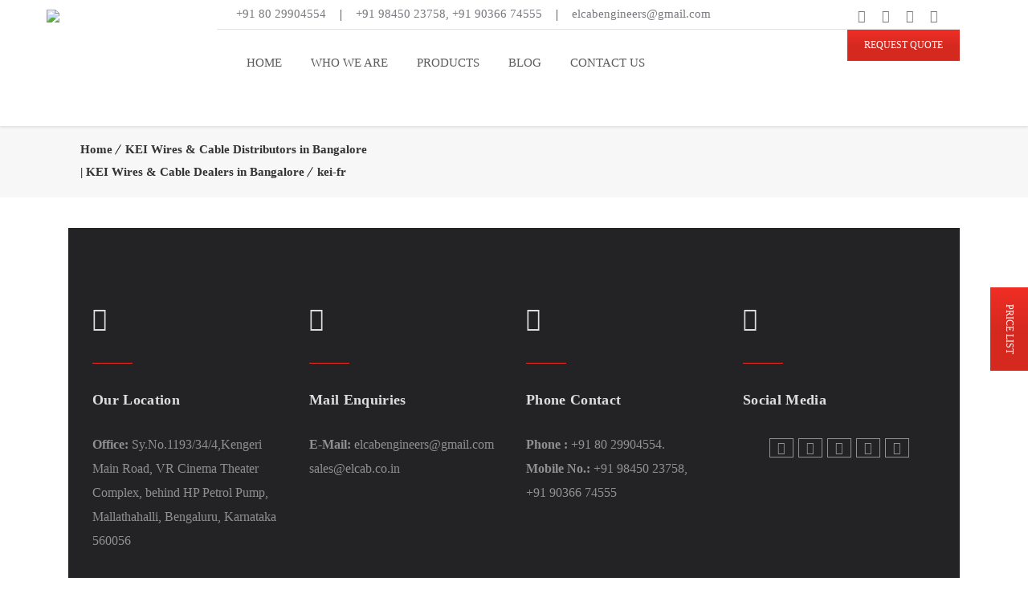

--- FILE ---
content_type: text/css
request_url: https://elcab.co.in/wp-content/litespeed/css/b2aa6f3816bec4220e789080930a2a3f.css?ver=a2a3f
body_size: -148
content:
@import "/wp-content/plugins/designthemes-core-features/shortcodes/css/shortcodes/blockquote.css";@import "/wp-content/plugins/designthemes-core-features/shortcodes/css/shortcodes/buttons.css";@import "/wp-content/plugins/designthemes-core-features/shortcodes/css/shortcodes/carousel.css";@import "/wp-content/plugins/designthemes-core-features/shortcodes/css/shortcodes/contact-info.css";@import "/wp-content/plugins/designthemes-core-features/shortcodes/css/shortcodes/counter.css";@import "/wp-content/plugins/designthemes-core-features/shortcodes/css/shortcodes/custom-nav.css";@import "/wp-content/plugins/designthemes-core-features/shortcodes/css/shortcodes/donut-chart.css";@import "/wp-content/plugins/designthemes-core-features/shortcodes/css/shortcodes/dropcap.css";@import "/wp-content/plugins/designthemes-core-features/shortcodes/css/shortcodes/event.css";@import "/wp-content/plugins/designthemes-core-features/shortcodes/css/shortcodes/fancy-boxes.css";@import "/wp-content/plugins/designthemes-core-features/shortcodes/css/shortcodes/icon-boxes.css";@import "/wp-content/plugins/designthemes-core-features/shortcodes/css/shortcodes/image-caption.css";@import "/wp-content/plugins/designthemes-core-features/shortcodes/css/shortcodes/image-flip.css";@import "/wp-content/plugins/designthemes-core-features/shortcodes/css/shortcodes/lists.css";@import "/wp-content/plugins/designthemes-core-features/shortcodes/css/shortcodes/newsletter.css";@import "/wp-content/plugins/designthemes-core-features/shortcodes/css/shortcodes/popular-procedures.css";@import "/wp-content/plugins/designthemes-core-features/shortcodes/css/shortcodes/pricing-table.css";@import "/wp-content/plugins/designthemes-core-features/shortcodes/css/shortcodes/progress-bar.css";@import "/wp-content/plugins/designthemes-core-features/shortcodes/css/shortcodes/social-icons.css";@import "/wp-content/plugins/designthemes-core-features/shortcodes/css/shortcodes/tabs.css";@import "/wp-content/plugins/designthemes-core-features/shortcodes/css/shortcodes/team.css";@import "/wp-content/plugins/designthemes-core-features/shortcodes/css/shortcodes/testimonials.css";@import "/wp-content/plugins/designthemes-core-features/shortcodes/css/shortcodes/timeline.css";@import "/wp-content/plugins/designthemes-core-features/shortcodes/css/shortcodes/title.css";@import "/wp-content/plugins/designthemes-core-features/shortcodes/css/shortcodes/toggle-and-accordion.css";@import "/wp-content/plugins/designthemes-core-features/shortcodes/css/shortcodes/tooltip.css";@import "/wp-content/plugins/designthemes-core-features/shortcodes/css/shortcodes/twitter-feeds.css";@import "/wp-content/plugins/designthemes-core-features/shortcodes/css/shortcodes/video-manager.css";

--- FILE ---
content_type: text/css
request_url: https://elcab.co.in/wp-content/litespeed/css/1867542bd979eae7702c7c37aeeb1dcb.css?ver=b1dcb
body_size: 2381
content:
.wrapper{clear:both;width:100%;margin:0;padding:0;float:left}.inner-wrapper{margin:0;width:100%;float:left;padding:0;overflow:hidden}.container{width:1200px;margin:0 auto;position:relative;clear:both}.container.fill-container,.container.fill-stretch-row,.page-template-tpl-fullwidth .section-wrapper.fullwidth-section .container.fill-stretch-row{width:1200px}.page-template-tpl-fullwidth .vc_row.vc-default-row{margin-left:0}#header .dt-header-tpl .sticky-wrapper .apply-sticky-header{max-width:1200px}#main{float:left;clear:both;width:100%;margin:0;padding:0;display:block}#primary{width:880px;margin:0;padding:0 0 0;float:left;position:relative}#primary.content-full-width{width:100%}#primary.with-left-sidebar{float:right;margin-left:30px}#primary.with-right-sidebar{float:left;margin-right:30px}#primary.with-both-sidebar{width:570px;float:left;margin:0 30px}#secondary,#secondary-right,#secondary-left{width:270px;margin:0;float:left;padding:0;position:relative;z-index:1}#secondary-right.secondary-has-right-sidebar{float:right}#secondary-left.secondary-has-left-sidebar{float:left}#secondary.secondary-has-both-sidebar{margin:0}.page-template-tpl-fullwidth-php #primary{padding-bottom:0}.page-template-tpl-blog #primary,.page-template-tpl-portfolio #primary,.page-template-tpl-sidenavigation #primary,.single #primary,.archive #primary,.post-type-archive-tribe_events #primary,.woocommerce-page #primary,.single.single-wp_router_page #main,.search.search-results #primary,.search.search-no-results #primary,.home.blog #primary{padding-bottom:80px}body.layout-boxed{background-attachment:fixed;background-color:rgb(0 0 0 / .025)}.layout-boxed .wrapper{overflow:hidden}.layout-boxed .inner-wrapper{background:#fff}.layout-boxed .vc_row.vc_row-no-padding{left:auto!important;margin:0 -75px;width:auto!important}.layout-boxed .wrapper{width:1250px;margin:0 auto;float:none}.layout-boxed .vc_row .dt-sc-stretch-row-content{width:1170px;margin:0 auto;float:none;padding:0}.column{margin:0 0 0 2%;float:left;min-height:1px;position:relative}.column.first{margin-left:0;clear:both}.dt-sc-full-width,.dt-sc-one-column{width:100%}.column.dt-sc-full-width,.column.dt-sc-one-column{margin-left:0}.dt-sc-one-half{width:49%}.dt-sc-one-third{width:32%}.dt-sc-two-third{width:66%}.dt-sc-one-fourth{width:23.5%}.dt-sc-three-fourth{width:74.5%}.dt-sc-one-fifth{width:18.4%}.dt-sc-two-fifth{width:38.8%}.dt-sc-three-fifth{width:59.2%}.dt-sc-four-fifth{width:79.6%}.dt-sc-one-sixth{width:15%}.dt-sc-two-sixth{width:32%}.dt-sc-three-sixth{width:49%}.dt-sc-four-sixth{width:66%}.dt-sc-five-sixth{width:83%}.dt-sc-one-half iframe,.dt-sc-one-third iframe,.dt-sc-one-fourth iframe,.dt-sc-three-fourth iframe,.dt-sc-two-third iframe,iframe{max-width:100%}embed,iframe,object,video{max-width:100%}.column.no-space{margin-left:0;margin-right:0}.column.no-space.dt-sc-one-fourth{width:24.982%}.column.no-space.dt-sc-one-third{width:33.333333%}.column.no-space.dt-sc-one-half{width:50%}.column.no-space.dt-sc-one-fifth,.wpb_column.no-space.dt-sc-one-fifth{width:20%}.column.no-space.dt-sc-one-sixth{width:16.666%}.column.no-space.dt-sc-three-fourth{width:75%}.column.no-space.dt-sc-two-third{width:66.666666%}.column.no-space.dt-sc-four-fifth,.wpb_column.no-space.dt-sc-four-fifth{width:80%}.column.no-space.dt-sc-three-fifth,.wpb_column.no-space.dt-sc-three-fifth{width:60%}.column.no-space.dt-sc-two-fifth,.wpb_column.no-space.dt-sc-two-fifth{width:40%}.column.no-space.dt-sc-two-sixth{width:33.2%}.column.no-space.dt-sc-three-sixth{width:49.98%}.column.no-space.dt-sc-four-sixth{width:66.4%}.column.no-space.dt-sc-five-sixth{width:83%}.rs_margin-none.vc_row{margin-left:0!important;margin-right:0!important}.rs_margin-default.vc_row{margin-left:-15px!important;margin-right:-15px!important}@media only screen and (min-width:1200px){.wpb_column.dt-sc-one-fifth{width:20%}.wpb_column.dt-sc-two-fifth{width:40%}.wpb_column.dt-sc-three-fifth{width:60%}.wpb_column.dt-sc-four-fifth{width:80%}}@media only screen and (min-width:992px) and (max-width:1199px){.wpb_column.dt-sc-one-fifth:not([class*="vc_col-md"]){width:20%}.wpb_column.dt-sc-two-fifth:not([class*="vc_col-md"]){width:40%}.wpb_column.dt-sc-three-fifth:not([class*="vc_col-md"]){width:60%}.wpb_column.dt-sc-four-fifth:not([class*="vc_col-md"]){width:80%}}@media only screen and (min-width:768px) and (max-width:991px){.wpb_column.dt-sc-one-fifth{width:20%}.wpb_column.dt-sc-two-fifth{width:40%}.wpb_column.dt-sc-three-fifth{width:60%}.wpb_column.dt-sc-four-fifth{width:80%}}@media only screen and (min-width:1381px) and (max-width:1680px){.wpb_column.rs_col-hxlg-12{width:100%}.wpb_column.rs_col-hxlg-11{width:91.66666667%}.wpb_column.rs_col-hxlg-10{width:83.33333333%}.wpb_column.rs_col-hxlg-9{width:75%}.wpb_column.rs_col-hxlg-8{width:66.66666667%}.wpb_column.rs_col-hxlg-7{width:58.33333333%}.wpb_column.rs_col-hxlg-6{width:50%}.wpb_column.rs_col-hxlg-5{width:41.66666667%}.wpb_column.rs_col-hxlg-4{width:33.33333333%}.wpb_column.rs_col-hxlg-3{width:25%}.wpb_column.rs_col-hxlg-2{width:16.66666667%}.wpb_column.rs_col-hxlg-1{width:8.33333333%}.rs_col-hxlg-offset-12{margin-left:100%}.rs_col-hxlg-offset-11{margin-left:91.66666667%}.rs_col-hxlg-offset-10{margin-left:83.33333333%}.rs_col-hxlg-offset-9{margin-left:75%}.rs_col-hxlg-offset-8{margin-left:66.66666667%}.rs_col-hxlg-offset-7{margin-left:58.33333333%}.rs_col-hxlg-offset-6{margin-left:50%}.rs_col-hxlg-offset-5{margin-left:41.66666667%}.rs_col-hxlg-offset-4{margin-left:33.33333333%}.rs_col-hxlg-offset-3{margin-left:25%}.rs_col-hxlg-offset-2{margin-left:16.66666667%}.rs_col-hxlg-offset-1{margin-left:8.33333333%}.rs_col-hxlg-offset-0{margin-left:0}.rs_hidden-hxlg{display:none!important}.rs_aligncenter_hxlg h1,.rs_aligncenter_hxlg h2,.rs_aligncenter_hxlg h3,.rs_aligncenter_hxlg h4,.rs_aligncenter_hxlg h5,.rs_aligncenter_hxlg h6,.rs_aligncenter_hxlg p,.rs_aligncenter_hxlg div[class*="vc_custom"],.rs_aligncenter_hxlg div,.rs_aligncenter_hxlg{text-align:center!important}.rs_aligncenter_hxlg .alignleft,.rs_aligncenter_hxlg .alignright{text-align:center}.rs_margin-hxlg-none.vc_row{margin-left:0!important;margin-right:0!important}.rs_margin-hxlg-default.vc_row{margin-left:-15px!important;margin-right:-15px!important}.rs_padding-hxlg-none.wpb_column{padding-left:0!important;padding-right:0!important}.rs_padding-hxlg-default.wpb_column{padding-left:15px!important;padding-right:15px!important}.wpb_column.dt-sc-one-fifth.rs_col-hxlg-6{width:50%}.wpb_column.dt-sc-one-fifth.rs_col-hxlg-8{width:66.66666667%}.wpb_column.dt-sc-one-fifth.rs_col-hxlg-12,.wpb_column.dt-sc-two-fifth.rs_col-hxlg-12,.wpb_column.dt-sc-three-fifth.rs_col-hxlg-12{width:100%}.rs_col-hxlg-12.wpb_column,.rs_col-hxlg-10.wpb_column[class*="rs_col-hxlg-offset"],.rs_col-hxlg-8.wpb_column[class*="rs_col-hxlg-offset"],.wpb_column[class*="rs_col-hxlg-offset"]{margin-bottom:20px}.rs_col-hxlg-nospace-bottom.wpb_column,.rs_col-hxlg-12~.rs_col-hxlg-12,.rs_col-hxlg-12.wpb_column:last-child,.rs_col-hxlg-8.wpb_column:last-child,.vc_row-no-padding>.rs_col-hxlg-12.wpb_column,.vc_row-no-padding .rs_col-qxlg-12.wpb_column,.vc_row.vc_row-o-equal-height:not(.vc_row-no-padding)>.rs_col-hxlg-12.wpb_column~.rs_col-hxlg-12.dt-sc-skin-highlight,.vc_row.vc_row-o-equal-height:not(.vc_row-no-padding)>.rs_col-hxlg-12.wpb_column~.rs_col-hxlg-12.vc_col-has-fill{margin-bottom:0}}@media only screen and (min-width:1200px) and (max-width:1380px){.container,.layout-boxed .vc_row .dt-sc-stretch-row-content,.left-header #header-wrapper .top-bar .container{width:1080px}.container.fill-container,.page-template-tpl-fullwidth .section-wrapper.fullwidth-section .container.fill-stretch-row{width:1110px}.layout-boxed .wrapper,.layout-boxed .main-header-wrapper,.layout-boxed .is-sticky #header-wrapper,.layout-boxed.standard-header .main-header-wrapper{width:1120px}#header .dt-header-tpl .sticky-wrapper .apply-sticky-header{max-width:1080px}#primary{width:810px}#secondary,#secondary-right,#secondary-left{width:240px}#primary.with-both-sidebar{width:540px}.layout-boxed .vc_row.vc_row-no-padding{margin:0 -30px}.wpb_column.rs_col-qxlg-12{width:100%}.wpb_column.rs_col-qxlg-11{width:91.66666667%}.wpb_column.rs_col-qxlg-10{width:83.33333333%}.wpb_column.rs_col-qxlg-9{width:75%}.wpb_column.rs_col-qxlg-8{width:66.66666667%}.wpb_column.rs_col-qxlg-7{width:58.33333333%}.wpb_column.rs_col-qxlg-6{width:50%}.wpb_column.rs_col-qxlg-5{width:41.66666667%}.wpb_column.rs_col-qxlg-4{width:33.33333333%}.wpb_column.rs_col-qxlg-3{width:25%}.wpb_column.rs_col-qxlg-2{width:16.66666667%}.wpb_column.rs_col-qxlg-1{width:8.33333333%}.rs_col-qxlg-offset-12{margin-left:100%}.rs_col-qxlg-offset-11{margin-left:91.66666667%}.rs_col-qxlg-offset-10{margin-left:83.33333333%}.rs_col-qxlg-offset-9{margin-left:75%}.rs_col-qxlg-offset-8{margin-left:66.66666667%}.rs_col-qxlg-offset-7{margin-left:58.33333333%}.rs_col-qxlg-offset-6{margin-left:50%}.rs_col-qxlg-offset-5{margin-left:41.66666667%}.rs_col-qxlg-offset-4{margin-left:33.33333333%}.rs_col-qxlg-offset-3{margin-left:25%}.rs_col-qxlg-offset-2{margin-left:16.66666667%}.rs_col-qxlg-offset-1{margin-left:8.33333333%}.rs_col-qxlg-offset-0{margin-left:0}.rs_hidden-qxlg{display:none!important}.rs_aligncenter_qxlg h1,.rs_aligncenter_qxlg h2,.rs_aligncenter_qxlg h3,.rs_aligncenter_qxlg h4,.rs_aligncenter_qxlg h5,.rs_aligncenter_qxlg h6,.rs_aligncenter_qxlg p,.rs_aligncenter_qxlg div[class*="vc_custom"],.rs_aligncenter_qxlg div,.rs_aligncenter_qxlg{text-align:center!important}.rs_aligncenter_qxlg .alignleft,.rs_aligncenter_qxlg .alignright{text-align:center}.rs_margin-qxlg-none.vc_row{margin-left:0!important;margin-right:0!important}.rs_margin-qxlg-default.vc_row{margin-left:-15px!important;margin-right:-15px!important}.rs_padding-qxlg-none.wpb_column{padding-left:0!important;padding-right:0!important}.rs_padding-qxlg-default.wpb_column{padding-left:15px!important;padding-right:15px!important}.rs_col-qxlg-12.wpb_column,.rs_col-qxlg-10.wpb_column[class*="rs_col-qxlg-offset"],.rs_col-qxlg-8.wpb_column[class*="rs_col-qxlg-offset"],.rs_col-qxlg-6.wpb_column[class*="rs_col-qxlg-offset"],.wpb_column[class*="rs_col-qxlg-offset"]{margin-bottom:20px}.rs_col-qxlg-nospace-bottom.wpb_column,.rs_col-qxlg-12~.rs_col-qxlg-12,.rs_col-qxlg-12.wpb_column:last-child,.rs_col-qxlg-8.wpb_column:last-child,.vc_row-no-padding>.rs_col-qxlg-12.wpb_column,.vc_row-no-padding .rs_col-qxlg-12.wpb_column,.vc_row.vc_row-o-equal-height:not(.vc_row-no-padding)>.rs_col-qxlg-12.wpb_column~.rs_col-qxlg-12.dt-sc-skin-highlight,.vc_row.vc_row-o-equal-height:not(.vc_row-no-padding)>.rs_col-qxlg-12.wpb_column~.rs_col-qxlg-12.vc_col-has-fill{margin-bottom:0}}@media only screen and (min-width:992px) and (max-width:1199px){.container,.type5.tribe_events .container .container,.layout-boxed .vc_row .dt-sc-stretch-row-content{width:900px}.container.fill-container,.page-template-tpl-fullwidth .section-wrapper.fullwidth-section .container.fill-stretch-row{width:930px}.layout-boxed .wrapper{width:940px}#header .dt-header-tpl .sticky-wrapper .apply-sticky-header,.page-with-sidebar .vc_row-no-padding .dt-sc-newsletter-section.type7{max-width:900px}#primary{width:670px}#primary.with-both-sidebar{width:440px}#secondary,#secondary-right,#secondary-left{width:200px}.layout-boxed .vc_row.vc_row-no-padding{margin:0 -20px}.vc_col-md-6.wpb_column.no-space.dt-sc-two-fifth,.vc_col-md-6.column.no-space.dt-sc-two-fifth{width:50%}.column.no-space.dt-sc-one-fourth{width:24.97%}.wpb_column.dt-sc-one-fifth.vc_col-md-6{width:50%}.wpb_column.dt-sc-one-fifth.vc_col-md-12,.wpb_column.dt-sc-two-fifth.vc_col-md-12,.wpb_column.dt-sc-three-fifth.vc_col-md-12{width:100%}.vc_col-md-12.wpb_column,.vc_col-md-10.wpb_column[class*="vc_col-md-offset"],.vc_col-md-8.wpb_column[class*="vc_col-md-offset"],.vc_col-md-6.wpb_column[class*="vc_col-md-offset"],.wpb_column[class*="vc_col-md-offset"]{margin-bottom:20px}.wpb_column.vc_col-md-offset-0,.rs_col-md-nospace-bottom.wpb_column,.vc_col-md-12~.vc_col-md-12,.vc_col-md-12.wpb_column:last-child,.vc_col-md-8.wpb_column:last-child,.vc_row-no-padding>.vc_col-md-12.wpb_column,.vc_row-no-padding .vc_col-md-12.wpb_column,.vc_row.vc_row-o-equal-height:not(.vc_row-no-padding)>.vc_col-md-12.wpb_column~.vc_col-md-12.dt-sc-skin-highlight,.vc_row.vc_row-o-equal-height:not(.vc_row-no-padding)>.vc_col-md-12.wpb_column~.vc_col-md-12.vc_col-has-fill{margin-bottom:0}.rs_bgimage-md-none.vc_row,.rs_bgimage-md-none.vc_row .upb_row_bg{background-image:none!important}.rs_margin-md-none.vc_row{margin-left:0!important;margin-right:0!important}.rs_margin-md-default.vc_row{margin-left:-15px!important;margin-right:-15px!important}.rs_padding-md-none.wpb_column{padding-left:0!important;padding-right:0!important}.rs_padding-md-default.wpb_column{padding-left:15px!important;padding-right:15px!important}.rs_aligncenter_md h1,.rs_aligncenter_md h2,.rs_aligncenter_md h3,.rs_aligncenter_md h4,.rs_aligncenter_md h5,.rs_aligncenter_md h6,.rs_aligncenter_md p,.rs_aligncenter_md div[class*="vc_custom"],.rs_aligncenter_md div,.rs_aligncenter_md{text-align:center!important}.rs_aligncenter_md .alignleft,.rs_aligncenter_md .alignright{text-align:center}.rs_margin_top_md-150.vc_row,.rs_margin_top_md-150.wpb_column .vc_column-inner{margin-top:150px!important}}@media only screen and (min-width:768px) and (max-width:991px){.container,.type5.tribe_events .container .container,.layout-boxed .vc_row .dt-sc-stretch-row-content{width:710px}.container.fill-container,.page-template-tpl-fullwidth .section-wrapper.fullwidth-section .container.fill-stretch-row{width:740px}.layout-boxed .wrapper{width:750px}#header .dt-header-tpl .sticky-wrapper .apply-sticky-header,.page-with-sidebar .vc_row-no-padding .dt-sc-newsletter-section.type7{max-width:710px}#primary{width:500px}#primary.with-both-sidebar{width:290px}#secondary,#secondary-right,#secondary-left{width:180px}.layout-boxed .vc_row.vc_row-no-padding{margin:0 -20px}#main-menu .megamenu-2-columns-group .megamenu-child-container{width:340px}#main-menu .megamenu-3-columns-group .megamenu-child-container{width:510px}#main-menu .megamenu-4-columns-group .megamenu-child-container{width:680px}.wpb_column.rs_col-sm-12{width:100%}.wpb_column.rs_col-sm-11{width:91.66666667%}.wpb_column.rs_col-sm-10{width:83.33333333%}.wpb_column.rs_col-sm-9{width:75%}.wpb_column.rs_col-sm-8{width:66.66666667%}.wpb_column.rs_col-sm-7{width:58.33333333%}.wpb_column.rs_col-sm-6{width:50%}.wpb_column.rs_col-sm-5{width:41.66666667%}.wpb_column.rs_col-sm-4{width:33.33333333%}.wpb_column.rs_col-sm-3{width:25%}.wpb_column.rs_col-sm-2{width:16.66666667%}.wpb_column.rs_col-sm-1{width:8.33333333%}.wpb_column.dt-sc-one-fifth.rs_col-sm-6{width:50%}.wpb_column.dt-sc-one-fifth.rs_col-sm-12,.wpb_column.dt-sc-two-fifth.rs_col-sm-12,.wpb_column.dt-sc-three-fifth.rs_col-sm-12{width:100%}.rs_col-sm-12.wpb_column,.rs_col-sm-10.wpb_column[class*="rs_col-sm-offset"],.rs_col-sm-8.wpb_column[class*="rs_col-sm-offset"],.rs_col-sm-6.wpb_column[class*="rs_col-sm-offset"],.wpb_column[class*="rs_col-sm-offset"]{margin-bottom:20px}.wpb_column.vc_col-sm-offset-0,.rs_col-sm-nospace-bottom.wpb_column,.rs_col-sm-12~.rs_col-sm-12,.rs_col-sm-12.wpb_column:last-child,.rs_col-sm-8.wpb_column:last-child,.vc_row-no-padding>.rs_col-sm-12.wpb_column,.vc_row-no-padding .rs_col-sm-12.wpb_column,.vc_row.vc_row-o-equal-height:not(.vc_row-no-padding)>.rs_col-sm-12.wpb_column~.rs_col-sm-12.dt-sc-skin-highlight,.vc_row.vc_row-o-equal-height:not(.vc_row-no-padding)>.rs_col-sm-12.wpb_column~.rs_col-sm-12.vc_col-has-fill{margin-bottom:0}.rs_bgimage-sm-none.vc_row,.rs_bgimage-sm-none.vc_row .upb_row_bg{background-image:none!important}.rs_margin-sm-none.vc_row{margin-left:0!important;margin-right:0!important}.rs_margin-sm-default.vc_row{margin-left:-15px!important;margin-right:-15px!important}.rs_padding-sm-none.wpb_column{padding-left:0!important;padding-right:0!important}.rs_padding-sm-default.wpb_column{padding-left:15px!important;padding-right:15px!important}.rs_aligncenter_sm h1,.rs_aligncenter_sm h2,.rs_aligncenter_sm h3,.rs_aligncenter_sm h4,.rs_aligncenter_sm h5,.rs_aligncenter_sm h6,.rs_aligncenter_sm p,.rs_aligncenter_sm div[class*="vc_custom"],.rs_aligncenter_sm div,.rs_aligncenter_sm{text-align:center!important}.rs_aligncenter_sm .alignleft,.rs_aligncenter_sm .alignright{text-align:center}.rs_margin_top_sm-50.vc_row,.rs_margin_top_sm-50.wpb_column .vc_column-inner{margin-top:50px!important}.rs_margin_top_sm-150.vc_row,.rs_margin_top_sm-150.wpb_column .vc_column-inner{margin-top:150px!important}.rs_margin_top_sm_alt-75.vc_row,.rs_margin_top_sm_alt-75.wpb_column .vc_column-inner{margin-top:-75px!important}.wpb_column.dt-sc-one-fifth.rs_col-sm-4{width:33.33%;margin-bottom:20px}.wpb_column.dt-sc-one-fifth.rs_col-sm-4:nth-child(4){clear:left}}@media only screen and (max-width:767px){#primary{width:100%}#primary.with-both-sidebar{width:100%;margin:0}#primary.with-left-sidebar{margin-left:0}#primary.with-right-sidebar{margin-right:0}#secondary,#secondary-right,#secondary-left{width:100%}.column{margin-bottom:20px;margin-left:0}.dt-sc-one-fourth,.dt-sc-one-half,.dt-sc-one-third,.dt-sc-three-fourth,.dt-sc-two-third,.dt-sc-one-fifth,.dt-sc-four-fifth,.dt-sc-three-fifth,.dt-sc-two-fifth,.dt-sc-one-sixth,.dt-sc-two-sixth,.dt-sc-three-sixth,.dt-sc-four-sixth,.dt-sc-five-sixth,.column.no-space.dt-sc-one-fourth,.column.no-space.dt-sc-one-third,.column.no-space.dt-sc-one-half,.column.no-space.dt-sc-one-fifth,.column.no-space.dt-sc-one-sixth,.column.no-space.dt-sc-three-fourth,.column.no-space.dt-sc-two-third,.column.no-space.dt-sc-four-fifth,.column.no-space.dt-sc-three-fifth,.column.no-space.dt-sc-two-fifth,.column.no-space.dt-sc-two-sixth,.column.no-space.dt-sc-three-sixth,.column.no-space.dt-sc-four-sixth,.column.no-space.dt-sc-five-sixth,.portfolio.column.dt-sc-one-fourth.no-space,.column.no-space.dt-sc-two-fifth,.wpb_column.no-space.dt-sc-two-fifth,.column.no-space.dt-sc-one-fifth,.wpb_column.no-space.dt-sc-one-fifth,.column.no-space.dt-sc-three-fifth,.wpb_column.no-space.dt-sc-three-fifth,.wpb_column.dt-sc-one-fifth,.column.wpb_column.dt-sc-one-fifth{width:100%}.wpb_column .wpb_column{padding:0}.wpb_column:not([class*="vc_col-xs"]),.dt-sc-one-fifth.wpb_column:not([class*="vc_col-xs"]),.dt-sc-two-fifth.wpb_column:not([class*="vc_col-xs"]),.dt-sc-three-fifth.wpb_column:not([class*="vc_col-xs"]){float:left;width:100%}.wpb_column{margin-bottom:20px}.rs_col-xs-nospace-bottom.wpb_column{margin-bottom:0}.rs_margin-xs-none.vc_row{margin-left:0!important;margin-right:0!important}.rs_margin-xs-default.vc_row{margin-left:-15px!important;margin-right:-15px!important}.rs_padding-xs-none.wpb_column{padding-left:0!important;padding-right:0!important}.rs_padding-xs-default.wpb_column{padding-left:15px!important;padding-right:15px!important}.rs_aligncenter_xs h1,.rs_aligncenter_xs h2,.rs_aligncenter_xs h3,.rs_aligncenter_xs h4,.rs_aligncenter_xs h5,.rs_aligncenter_xs h6,.rs_aligncenter_xs p,.rs_aligncenter_xs div[class*="vc_custom"],.rs_aligncenter_xs div,.rs_aligncenter_xs{text-align:center!important}.rs_aligncenter_xs .alignleft,.rs_aligncenter_xs .alignright{text-align:center}#secondary-left.secondary-sidebar,#secondary-right.secondary-sidebar{display:table-cell;float:none}#primary.with-left-sidebar,#primary.with-right-sidebar,#primary.with-both-sidebar{display:table-caption;float:none;margin-bottom:30px}.layout-boxed .vc_row.vc_row-no-padding{margin:0}}@media only screen and (min-width:480px) and (max-width:767px){.container,.type5.tribe_events .container .container,.layout-boxed .vc_row .dt-sc-stretch-row-content{width:420px}.container.fill-container,.page-template-tpl-fullwidth .section-wrapper.fullwidth-section .container.fill-stretch-row{width:450px}.layout-boxed .wrapper{width:460px}#primary.with-left-sidebar,#primary.with-right-sidebar,#primary.with-both-sidebar{width:420px}#header .dt-header-tpl .sticky-wrapper .apply-sticky-header,.page-with-sidebar .vc_row-no-padding .dt-sc-newsletter-section.type7{max-width:420px}}@media only screen and (max-width:479px){.wpb_column,.dt-sc-one-fifth.wpb_column,.dt-sc-two-fifth.wpb_column,.dt-sc-three-fifth.wpb_column,.wpb_column[class*="vc_col-xs"]{float:left;width:100%}.wpb_column[class*="vc_col-xs-offset"]{margin-left:0}}@media only screen and (min-width:320px) and (max-width:479px){.container,.layout-boxed .vc_row .dt-sc-stretch-row-content{width:290px}.container.fill-container,.page-template-tpl-fullwidth .section-wrapper.fullwidth-section .container.fill-stretch-row{width:320px}.layout-boxed .wrapper{width:100%}#primary.with-left-sidebar,#primary.with-right-sidebar,#primary.with-both-sidebar{width:290px}#header .dt-header-tpl .sticky-wrapper .apply-sticky-header{max-width:290px}.layout-boxed .vc_row.vc_row-no-padding{width:100%!important;left:0px!important}}@media only screen and (max-width:319px){.container,.type5.tribe_events .container .container,.layout-boxed .vc_row .dt-sc-stretch-row-content{width:200px}.container.fill-container,.page-template-tpl-fullwidth .section-wrapper.fullwidth-section .container.fill-stretch-row{width:230px}.layout-boxed .wrapper{width:100%}#primary.with-left-sidebar,#primary.with-right-sidebar,#primary.with-both-sidebar{width:200px}#header .dt-header-tpl .sticky-wrapper .apply-sticky-header,.page-with-sidebar .vc_row-no-padding .dt-sc-newsletter-section.type7{max-width:200px}}

--- FILE ---
content_type: text/css
request_url: https://elcab.co.in/wp-content/litespeed/css/b8e3d8fe3da54d8c961aed112db0d942.css?ver=0d942
body_size: 23627
content:
.menu-icons-wrapper .search a span,.menu-icons-wrapper .cart a span,#main-menu ul li.menu-item-simple-parent ul li a .fa,#main-menu .megamenu-child-container>ul.sub-menu>li>a .menu-item-description{-webkit-transition:all 0.3s linear;-moz-transition:all 0.3s linear;-o-transition:all 0.3s linear;-ms-transition:all 0.3s linear;transition:all 0.3s linear}.top-bar{clear:both;float:left;line-height:50px;margin:0;max-height:50px;padding:0;position:relative;width:100%;z-index:99999}.top-bar .dt-sc-button{margin-top:5px;letter-spacing:1px;font-weight:700}.top-bar .dt-sc-vertical-small-separator{position:relative;top:2px}.top-bar-right .dt-sc-vertical-small-separator{margin:0 15px}.top-bar .language{float:left;margin:0;padding:0 20px 0 0;position:relative}.top-bar .language img{margin:0 10px 0 0;vertical-align:middle;position:relative;top:-1px}.top-bar .language:before{content:"\f107";position:absolute;font-family:FontAwesome;font-size:14px;right:0;top:0;bottom:0;margin:auto}.dt-no-header-builder-content .no-header-top{border-bottom:1px solid #ededed;margin:0;max-height:50px;padding:10px 0}.dt-no-header-builder-content .no-header-top>span{font-style:italic;font-weight:lighter}#header-wrapper{float:left;margin:0;padding:0;width:100%}#header-wrapper.header-top-absolute{margin-bottom:35px;position:relative}#header{float:left;margin:0;padding:0;position:relative;width:100%;-webkit-box-shadow:0 2px 3px 0 rgb(0 0 0 / .085);box-shadow:0 2px 3px 0 rgb(0 0 0 / .085);z-index:999}.home:not(.page-with-slider) #header-wrapper{margin-bottom:0}.dt-no-header-builder-content .no-header{display:-webkit-flex;display:-moz-flex;display:-ms-flexbox;display:-ms-flex;display:flex;-webkit-align-items:center;-moz-align-items:center;-ms-align-items:center;-ms-flex-align:center;align-items:center;padding:15px 0}.dt-no-header-builder-content.aligncenter .no-header{padding-bottom:0;-webkit-justify-content:center;-moz-justify-content:center;-ms-justify-content:center;-ms-justify-content:center;justify-content:center;flex-direction:column}.dt-no-header-builder-content .no-header .no-header-logo h2{margin:10px 0}#header .dt-header-tpl>.vc_row.vc_row-flex>.vc_column_container>.vc_column-inner,#header .dt-header-tpl>.vc_row .vc_row.vc_row-flex.vc_inner>.vc_column_container>.vc_column-inner{z-index:auto}#header .dt-header-tpl .vc_row[data-vc-full-width],#header .dt-header-tpl>.vc_section[data-vc-full-width]{overflow:visible}#header-wrapper.header-top-relative #header{position:relative}.no-breadcrumb.page-with-slider #header-wrapper.header-top-absolute #header{position:absolute;z-index:2;background:#fff0}body:not(.no-breadcrumb) #header-wrapper.header-top-absolute #header .dt-header-tpl,body:not(.no-breadcrumb) #header-wrapper.header-top-absolute #header .dt-no-header-builder-content{margin-top:0}.no-breadcrumb.page-with-slider #header-wrapper.bottom-header{display:-webkit-flex;display:-moz-flex;display:-ms-flexbox;display:-ms-flex;display:flex;-webkit-flex-direction:column-reverse;-ms-flex-direction:column-reverse;flex-direction:column-reverse}#header .dt-header-tpl .sticky-wrapper{clear:both;display:block;position:relative;width:100%}#header .dt-header-tpl .sticky-wrapper .apply-sticky-header{margin:auto;position:relative;left:0;right:0;width:100%}#header .dt-header-tpl .sticky-wrapper,#header .dt-header-tpl .sticky-wrapper .apply-sticky-header{z-index:2999!important}#header .dt-header-tpl .sticky-wrapper .apply-sticky-header>.vc_row:not(.vc_clearfix){clear:both}#header .dt-header-tpl .sticky-wrapper.is-sticky .apply-sticky-header>.vc_row:not(.vc_clearfix){box-shadow:0 1px 2px 0 rgb(0 0 0 / .25)}.dt-logo-container{font-size:0;line-height:0;display:-webkit-flex;display:-moz-flex;display:-ms-flexbox;display:-ms-flex;display:flex;-webkit-align-items:center;-moz-align-items:center;-ms-align-items:center;-ms-flex-align:center;align-items:center}.dt-logo-container.logo-align-center{text-align:center;-webkit-box-pack:center;-webkit-justify-content:center;-ms-flex-pack:center;justify-content:center}.dt-logo-container.logo-align-right{text-align:right;-webkit-box-pack:end;-webkit-justify-content:flex-end;-ms-flex-pack:end;justify-content:flex-end}.dt-logo-container a{color:inherit}.dt-logo-container a img{display:inline-block;vertical-align:middle;padding:8px 0 8px}.dt-logo-container a span{clear:both;display:block}.dt-logo-container a span~span{margin-top:-1px}.dt-no-header-builder-content.aligncenter .no-header .dt-header-menu{background-color:rgb(0 0 0 / .035);border-bottom:1px solid #ededed;margin-top:15px;position:relative;width:100%}.dt-no-header-builder-content.aligncenter .no-header .dt-header-menu:before,.dt-no-header-builder-content.aligncenter .no-header .dt-header-menu:after{background:inherit;content:"";border-width:inherit;border-style:inherit;border-color:inherit;height:auto;position:absolute;top:0;bottom:-1px;width:100%}.dt-no-header-builder-content.aligncenter .no-header .dt-header-menu:before{right:100%}.dt-no-header-builder-content.aligncenter .no-header .dt-header-menu:after{left:100%}.no-header-menu,.dt-header-menu,.no-header-menu ul,.dt-header-menu .dt-primary-nav,.no-header-menu ul li,.dt-header-menu .dt-primary-nav li{display:inline-block;font-size:0;line-height:0}.no-header .logo-title h1 a{color:#fff}.dt-no-header-builder-content:not(.aligncenter) .no-header .no-header-logo~.no-header-menu{padding-left:20px}.no-header-menu ul,.dt-header-menu .dt-primary-nav{margin:0;padding:0;text-align:left;width:100%}.dt-no-header-builder-content.aligncenter .no-header .no-header-menu>ul,.dt-no-header-builder-content.aligncenter .no-header .dt-header-menu .dt-primary-nav{text-align:center}.no-header-menu ul li,.dt-header-menu .dt-primary-nav li{line-height:normal;margin:0 2px;padding:0;position:relative}.no-header-menu ul li a,.dt-header-menu .dt-primary-nav li a,.dt-header-menu ul.dt-primary-nav li ul.sub-menu>li{font-size:15px;line-height:normal}.no-header-menu ul li a,.dt-header-menu .dt-primary-nav li a{display:inline-block;padding:10px 15px;vertical-align:middle}.no-header-menu ul li ul.children,.dt-header-menu ul.dt-primary-nav li ul.sub-menu{background-color:#fff;margin:0;opacity:0;padding:0;left:0;top:100%;visibility:hidden;z-index:2;-webkit-transition:all 0.3s linear 0s;transition:all 0.3s linear 0s}div:not(.dt-sc-maaya-header) .no-header-menu ul li ul.children,div:not(.dt-sc-maaya-header) .dt-header-menu ul.dt-primary-nav li:not(.has-mega-menu) ul.sub-menu,div:not(.dt-sc-maaya-header) .no-header-menu ul li ul.children,div:not(.dt-sc-maaya-header) .dt-header-menu ul.dt-primary-nav li.has-mega-menu ul.sub-menu .vc_section{-webkit-box-shadow:0 0 2px 1px rgb(0 0 0 / .25);box-shadow:0 0 2px 1px rgb(0 0 0 / .25)}.no-header-menu ul li ul.children,.dt-header-menu ul.dt-primary-nav li:not(.has-mega-menu) ul.sub-menu{padding:10px;position:absolute;width:240px}.no-header-menu ul li ul.children:before,.dt-header-menu ul.dt-primary-nav li:not(.has-mega-menu) ul.sub-menu:before,.no-header-menu ul li ul.children:after,.dt-header-menu ul.dt-primary-nav li:not(.has-mega-menu) ul.sub-menu:after{content:"";border-style:solid;height:35%;position:absolute;pointer-events:none;width:35%}.no-header-menu ul li ul.children:before,.dt-header-menu ul.dt-primary-nav li:not(.has-mega-menu) ul.sub-menu:before{border-width:2px 0 0 2px;left:4px;top:4px}.no-header-menu ul li ul.children:after,.dt-header-menu ul.dt-primary-nav li:not(.has-mega-menu) ul.sub-menu:after{border-width:0 2px 2px 0;bottom:4px;right:4px}.no-header-menu ul li ul.children,.dt-header-menu ul.dt-primary-nav li:not(.has-mega-menu) ul.sub-menu,.no-header-menu ul li ul.children li,.dt-header-menu ul.dt-primary-nav li:not(.has-mega-menu) ul.sub-menu li{background-color:rgb(0 0 0 / .75)}.no-header-menu ul li ul.children li:hover>a,.dt-header-menu ul.dt-primary-nav li:not(.has-mega-menu) ul.sub-menu li:hover>a{padding-left:25px}.no-header-menu ul li ul.children,.dt-header-menu ul.dt-primary-nav li:not(.has-mega-menu) ul.sub-menu,.no-header-menu ul li ul.children,.dt-header-menu ul.dt-primary-nav li.has-mega-menu ul.sub-menu .menu-item-object-dt_mega_menus>.vc_row,.no-header-menu ul li ul.children,.dt-header-menu ul.dt-primary-nav li.has-mega-menu ul.sub-menu .menu-item-object-dt_mega_menus>.vc_section{-webkit-box-shadow:0 0 2px 1px rgb(0 0 0 / .25);box-shadow:0 0 2px 1px rgb(0 0 0 / .25)}.no-header-menu ul li ul.children,.dt-header-menu ul.dt-primary-nav li.has-mega-menu ul.sub-menu .menu-item-object-dt_mega_menus>.vc_row,.no-header-menu ul li ul.children,.dt-header-menu ul.dt-primary-nav li.has-mega-menu ul.sub-menu .menu-item-object-dt_mega_menus>.vc_section{display:table}.dt-col-static-position.wpb_column{position:static}.dt-header-menu ul.dt-primary-nav li.has-mega-menu{position:static}.dt-header-menu ul.dt-primary-nav li.has-mega-menu>ul.sub-menu,.dt-header-menu ul.dt-primary-nav li.has-mega-menu>ul.sub-menu>li{display:block;font-size:14px;margin:0 auto;position:absolute;left:0;right:0}.no-header-menu ul li ul.children li,.dt-header-menu ul.dt-primary-nav li ul.sub-menu li{margin:0}.no-header-menu ul li ul.children li ul.children,.dt-header-menu ul.dt-primary-nav li ul.sub-menu li ul.sub-menu{left:100%;top:0}.no-header-menu ul li:last-child>ul.children,.dt-header-menu ul.dt-primary-nav li:last-child>ul.sub-menu,.no-header-menu ul li:nth-last-child(2)>ul.children,.dt-header-menu ul.dt-primary-nav li:nth-last-child(2)>ul.sub-menu{left:auto;right:0}.no-header-menu ul li.has-mega-menu:last-child>ul.children,.dt-header-menu ul.dt-primary-nav li.has-mega-menu:last-child>ul.sub-menu,.no-header-menu ul li.has-mega-menu:nth-last-child(2)>ul.children,.dt-header-menu ul.dt-primary-nav li.has-mega-menu:nth-last-child(2)>ul.sub-menu{left:0;right:0}.no-header-menu ul li:last-child>ul.children li ul.children,.dt-header-menu ul.dt-primary-nav li:last-child ul.sub-menu li ul.sub-menu,.no-header-menu ul li:nth-last-child(2)>ul.children li ul.children,.dt-header-menu ul.dt-primary-nav li:nth-last-child(2) ul.sub-menu li ul.sub-menu{left:auto;right:100%}.no-header-menu ul li ul.children li,.dt-header-menu ul.dt-primary-nav li ul.sub-menu li,.no-header-menu ul li ul.children li a,.dt-header-menu ul.dt-primary-nav li ul.sub-menu li a{width:100%}.no-header-menu ul li a,.dt-header-menu .dt-primary-nav li a,.no-header-menu ul li ul.children li a,.dt-header-menu ul.dt-primary-nav li ul.sub-menu li a{color:rgb(0 0 0 / .6)}.no-header-menu ul li:hover>ul.children,.dt-header-menu ul.dt-primary-nav li:hover>ul.sub-menu{opacity:1;visibility:visible}.dt-no-header-builder-content.dt-no-header-aagan .no-header{padding:0}.dt-no-header-builder-content.dt-no-header-aagan .no-header-top>span{color:#fff;font-size:14px;font-style:normal}.dt-no-header-builder-content.dt-no-header-aagan .no-header-top{border-color:rgb(255 255 255 / .2)}.dt-no-header-aagan .dt-logo-container a img{max-width:140px}.dt-no-header-aagan .no-header-logo-wrapper,.dt-no-header-aagan .no-header-menu-wrapper{display:-webkit-flex;display:-moz-flex;display:-ms-flexbox;display:-ms-flex;display:flex;-webkit-align-items:stretch;-moz-align-items:stretch;-ms-align-items:stretch;-ms-flex-align:stretch;align-items:stretch}.dt-no-header-aagan .no-header-logo-wrapper{padding:35px 0;width:25%}.dt-no-header-aagan .no-header-menu-wrapper{width:75%;-webkit-box-pack:end;-webkit-justify-content:flex-end;-ms-flex-pack:end;justify-content:flex-end}.dt-no-header-aagan .no-header-menu ul.dt-primary-nav>li{padding:22px 0}.dt-no-header-aagan .no-header-menu ul.dt-primary-nav>li>a{padding:20px 15px;text-transform:uppercase}.dt-no-header-aagan .no-header-menu ul.dt-primary-nav>li>a:after{border-style:solid;border-width:0 0 2px;content:"";height:2px;margin-left:auto;margin-right:auto;pointer-events:none;position:absolute;bottom:0;left:0;right:0;width:0;-webkit-transition:all 0.3s linear 0s;transition:all 0.3s linear 0s}.dt-no-header-aagan .no-header-menu ul.dt-primary-nav>li:hover>a:after,.dt-no-header-aagan .no-header-menu ul.dt-primary-nav li.current_page_item>a:after,.dt-no-header-aagan .no-header-menu ul.dt-primary-nav li.current_menu_item>a:after,.dt-no-header-aagan .no-header-menu ul.dt-primary-nav li.current_page_ancestor>a:after,.dt-no-header-aagan .no-header-menu ul.dt-primary-nav li.current_menu_ancestor>a:after,.dt-no-header-aagan .no-header-menu ul.dt-primary-nav li.current-page-item>a:after,.dt-no-header-aagan .no-header-menu ul.dt-primary-nav li.current-menu-item>a:after,.dt-no-header-aagan .no-header-menu ul.dt-primary-nav li.current-page-ancestor>a:after,.dt-no-header-aagan .no-header-menu ul.dt-primary-nav li.current-menu-ancestor>a:after{width:75%}.dt-no-header-aagan .no-header-menu ul li a,.dt-no-header-aagan .dt-header-menu .dt-primary-nav li a,.dt-no-header-aagan .no-header-menu ul li ul.children li a,.dt-no-header-aagan .dt-header-menu ul.dt-primary-nav li ul.sub-menu li a{color:#e1e1e1}.dt-sc-maaya-header .mobile-nav-container .menu-trigger{position:absolute;padding:5px 10px;text-transform:uppercase;letter-spacing:1px;line-height:normal;cursor:pointer;top:0;background:#000}.dt-sc-maaya-header.type2 .mobile-nav-container .menu-trigger{display:inline-block;position:relative}.mobile-nav-container .menu-trigger{cursor:pointer}.mobile-nav-container .menu-trigger>i:before{content:"\f0c9";font-family:FontAwesome;font-size:14px;font-style:normal}.mobile-nav-container .menu-trigger>i,.mobile-nav-container .menu-trigger>span{display:inline;padding:0 5px}.mobile-menu,.mobile-menu ul.dt-primary-nav,.mobile-menu ul.dt-primary-nav li{display:block;margin:0;padding:0;text-align:left}.mobile-menu .dt-primary-nav li a{border-style:solid;border-width:1px 0 0;color:initial;display:block;padding:5px 15px}.mobile-menu .dt-primary-nav>li>a,.mobile-menu .dt-primary-nav>li>ul>li>a,.mobile-menu .dt-primary-nav>li>ul>li>ul>li>a,.mobile-menu .dt-primary-nav>li>ul>li>ul>li>ul>li>a{height:42px;line-height:42px;padding-top:0;padding-bottom:0}.mobile-menu ul.dt-primary-nav{padding-top:50px}.mobile-menu,.mobile-menu>ul,.mobile-menu ul.sub-menu{background:#fff;height:100%;margin:0;padding:0;overflow-y:visible;overflow-x:hidden;position:fixed;right:0;top:0;width:100%;z-index:4;transform:translateX(0);transition:transform 0.3s}.mobile-menu{max-width:260px;opacity:0;visibility:hidden;z-index:99;transform:translateX(100%);transition:transform .25s,visibility 0s 0.3s,opacity .25s}.mobile-nav-offcanvas-right .mobile-menu{right:0}.mobile-nav-offcanvas-left .mobile-menu{left:0;right:auto;-webkit-transform:translateX(-100%);transform:translateX(-100%)}.mobile-menu.is-hidden,.mobile-menu ul.is-hidden{-webkit-transform:translateX(100%);transform:translateX(100%)}.mobile-menu.nav-is-visible{opacity:1;visibility:visible;-webkit-transform:translateX(0);transform:translateX(0);-webkit-transition:-webkit-transform .25s,visibility 0s 0s;transition:transform .25s,visibility 0s 0s}.mobile-menu ul.sub-menu,.mobile-menu ul li.menu-item-object-dt_mega_menus,.mobile-menu ul li.menu-item-object-dt_mega_menus>.vc_section,.mobile-menu .wpb_column{width:100%!important}.mobile-menu ul.sub-menu{left:auto!important;right:auto!important}.mobile-menu ul.sub-menu li{float:left;width:100%}.mobile-menu ul li.menu-item-object-dt_mega_menus>.vc_section{background:none!important;border:none!important;margin:0;left:0!important;padding-left:0!important;padding-right:0!important;-webkit-border-radius:0!important;border-radius:0!important}.mobile-menu .wpb_column{margin:0}.mobile-menu ul li.menu-item-object-dt_mega_menus>.vc_section>.vc_row,.mobile-menu .dt-custom-nav-wrapper[data-default-style="none"][data-hover-style="none"]:not(.inline-horizontal)>div{margin-left:0;margin-right:0}.mobile-menu .menu-item-has-children>a,.mobile-menu .page_item_has_children>a,.mobile-menu ul.dt-primary-nav li.go-back a{position:relative}.mobile-menu ul.dt-primary-nav li.go-back a{height:100%;padding:0}.mobile-menu .dt-primary-nav li.menu-item-has-children>a{padding-right:25px}.mobile-menu ul.dt-primary-nav li.go-back,.mobile-menu ul.dt-primary-nav li.close-nav{display:inline-block;height:50px;width:100%}.mobile-menu ul.dt-primary-nav li.close-nav{border:none!important;line-height:50px;position:absolute;top:0;right:0;z-index:5;text-align:center;width:50px;cursor:pointer}.mobile-menu ul.dt-primary-nav li.close-nav:before,.mobile-menu ul.dt-primary-nav li.close-nav:after{background-color:#222;content:"";height:35%;margin:auto;position:absolute;bottom:0;left:0;right:0;top:0;width:2px}.mobile-menu ul.dt-primary-nav li.close-nav:before{-webkit-transform:rotate(45deg);transform:rotate(45deg)}.mobile-menu ul.dt-primary-nav li.close-nav:after{-webkit-transform:rotate(-45deg);transform:rotate(-45deg)}.mobile-menu ul.dt-primary-nav li.close-nav:hover:before{-webkit-transform:rotate(-45deg);transform:rotate(-45deg)}.mobile-menu ul.dt-primary-nav li.close-nav:hover:after{-webkit-transform:rotate(45deg);transform:rotate(45deg)}.mobile-menu ul.dt-primary-nav li.go-back a:before,.mobile-menu ul.dt-primary-nav li.go-back a:after,.mobile-menu .menu-item-has-children>a:before,.mobile-menu .page_item_has_children>a:before,.mobile-menu .menu-item-has-children>a:after,.mobile-menu .page_item_has_children>a:after{display:inline-block;position:absolute;top:50%;width:15px;-webkit-backface-visibility:hidden;backface-visibility:hidden;-webkit-transform:translateY(-50%);transform:translateY(-50%)}.mobile-menu ul.dt-primary-nav li.go-back a:before{content:"\f104";font-family:FontAwesome;font-size:25px;height:50px;line-height:50px;left:15px;text-align:center}.mobile-menu .menu-item-has-children>a:before,.mobile-menu .page_item_has_children>a:before{content:"\f105";font-family:FontAwesome;font-size:25px;height:42px;line-height:42px;right:12px;text-align:center}.mobile-menu ul.dt-primary-nav li.go-back a:after,.mobile-menu .menu-item-has-children>a:after,.mobile-menu .page_item_has_children>a:after{content:"";background-color:currentColor;height:2px;opacity:0;visibility:hidden}.mobile-menu ul.dt-primary-nav li.go-back a:hover:before{left:10px}.mobile-menu .menu-item-has-children>a:hover:before,.mobile-menu .page_item_has_children>a:hover:before{right:8px}.mobile-menu ul.dt-primary-nav li.go-back a:after{left:25px}.mobile-menu ul.dt-primary-nav li.go-back a:hover:after{left:15px}.mobile-menu .menu-item-has-children>a:after,.mobile-menu .page_item_has_children>a:after{right:18px}.mobile-menu .menu-item-has-children>a:hover:after,.mobile-menu .page_item_has_children>a:hover:after{right:12px}.mobile-menu .dt-custom-nav li a:before,.mobile-menu .dt-custom-nav li a:after,.mobile-menu .dt-custom-nav li a span:before,.mobile-menu .dt-custom-nav li a span:after{content:none!important}.mobile-menu .dt-custom-nav li a,.mobile-menu .dt-primary-nav li .dt-custom-nav li a{border-style:none;border-width:0!important;border-radius:0!important}.mobile-menu .dt-custom-nav li{-webkit-box-shadow:0 1px 0 0 rgb(0 0 0 / .075);box-shadow:0 1px 0 0 rgb(0 0 0 / .075)}.mobile-menu .dt-custom-nav li:last-child{-webkit-box-shadow:none;box-shadow:none}.mobile-menu .hr-skew-link-style ul>li>a{margin-bottom:0}.mobile-menu .vc_row{margin:0;padding-left:0!important;padding-right:0!important}.mobile-menu .wpb_column,.mobile-menu .wpb_column .vc_column-inner[class*="vc_custom"]{margin:0!important}.mobile-menu .wpb_column .vc_column-inner[class*="vc_custom"]{padding-left:15px!important;padding-right:15px!important}.mobile-menu .wpb_column .wpb_column .vc_column-inner[class*="vc_custom"]{padding-left:0!important;padding-right:0!important}.flex-col-elements-inline-middle .mobile-menu .dt-custom-nav-wrapper.left .dt-custom-nav{width:100%}.overlay{background-color:rgb(0 0 0 / .5);cursor:pointer;height:100%;top:0;left:0;opacity:0;position:fixed;visibility:hidden;width:100%;z-index:98;-webkit-backface-visibility:hidden;backface-visibility:hidden;-webkit-transition:opacity 0.3s 0s,visibility 0s 0.3s,transform 0.3s 0s;transition:opacity 0.3s 0s,visibility 0s 0.3s,transform 0.3s 0s}.overlay.is-visible,.mobile-menu ul.dt-primary-nav li.go-back a:hover:after,.mobile-menu .menu-item-has-children>a:hover:after,.mobile-menu .page_item_has_children>a:hover:after{opacity:1;visibility:visible}.mobile-menu ul.dt-primary-nav li.close-nav,.mobile-menu ul.dt-primary-nav li.close-nav:before,.mobile-menu ul.dt-primary-nav li.close-nav:after,.mobile-menu ul.dt-primary-nav li a,.mobile-menu ul.dt-primary-nav li a:before,.mobile-menu ul.dt-primary-nav li a:after,.mobile-menu .dt-custom-nav li,.mobile-menu .dt-custom-nav-wrapper[data-hover-style="none"] .dt-custom-nav li{-webkit-transition:all 0.3s linear 0s;transition:all 0.3s linear 0s}.mobile-menu ul.dt-primary-nav li.see-all a{background-color:rgb(0 0 0 / .05)}.mobile-menu .dt-primary-nav li a{border-color:rgb(0 0 0 / .06)}.mobile-menu ul.dt-primary-nav li.see-all a{-webkit-box-shadow:0 1px 0 0 rgb(0 0 0 / .06);box-shadow:0 1px 0 0 rgb(0 0 0 / .06)}.mobile-menu .dt-custom-nav li a:not(:hover),.mobile-menu .dt-custom-nav li a:hover,.mobile-menu .dt-custom-nav-wrapper[data-hover-style="none"] .dt-custom-nav li a:hover{background-color:#fff0!important;color:#000!important}.mobile-menu .dt-custom-nav li:hover,.mobile-menu .dt-custom-nav-wrapper[data-hover-style="none"] .dt-custom-nav li:hover{background-color:#000!important}.mobile-menu .dt-custom-nav li:hover>a,.mobile-menu .dt-custom-nav-wrapper[data-hover-style="none"] .dt-custom-nav li:hover>a{color:#fff!important}.mobile-menu .dt-sc-dark-bg h1,.mobile-menu .dt-sc-dark-bg h2,.mobile-menu .dt-sc-dark-bg h3,.mobile-menu .dt-sc-dark-bg h4,.mobile-menu .dt-sc-dark-bg h5,.mobile-menu .dt-sc-dark-bg h6,.mobile-menu .dt-sc-dark-bg p{color:#000!important}.mobile-menu ul.sub-menu::-webkit-scrollbar{background-color:#f1f1f1;width:5px}.mobile-menu ul.sub-menu::-webkit-scrollbar-track,.mobile-menu ul.sub-menu::-webkit-scrollbar-thumb{-webkit-box-shadow:0 0 6px rgb(0 0 0 / .3) inset;box-shadow:0 0 6px rgb(0 0 0 / .3) inset}.mobile-menu ul.sub-menu::-webkit-scrollbar-thumb{background-color:#c1c1c1;border-radius:5px}.dt-header-menu.left{float:left}.dt-header-menu.center{display:table;margin-left:auto;margin-right:auto}.dt-header-menu.right{float:right}.dt-sc-maaya-header.dt-sc-slide-menu .dt-sc-single-line-separator{margin:0}.dt-sc-maaya-header.dt-sc-slide-menu .menu-icons-wrapper,.dt-sc-maaya-header.dt-sc-slide-menu .menu-icons-wrapper .search{margin:0}.dt-sc-maaya-header.dt-sc-slide-menu .search-module{float:right;text-align:right}.flex-col-elements-inline-middle .dt-header-menu.left{display:table;margin-right:auto}.flex-col-elements-inline-middle .dt-header-menu.center{display:table;margin-left:0;margin-right:0}.flex-col-elements-inline-middle .dt-header-menu.right{display:table;margin-left:auto}.dt-header-menu.gap_none .dt-primary-nav li{margin:0}.dt-header-menu.gap_1 .dt-primary-nav li{margin:0 1px 0 0}.vc_row.vc_row-flex>.vc_column_container .dt-header-menu.justify{display:inline-block}.dt-header-menu[data-nav-item-display="stretch"] ul.dt-primary-nav>li{line-height:70px}.dt-header-menu[data-nav-item-display="stretch"] ul.dt-primary-nav>li>a{line-height:inherit}.dt-header-menu[data-nav-item-display="stretch"] ul.dt-primary-nav>li ul.sub-menu{line-height:normal}.dt-header-menu ul.dt-primary-nav>li>a.icon-position-left>.menu-item-icon{padding-right:6px}.dt-header-menu ul.dt-primary-nav>li>a.icon-position-right>.menu-item-icon{padding-left:6px}.dt-header-menu ul.dt-primary-nav>li>a.icon-position-right>.menu-item-icon~span{float:left}.dt-header-menu ul.dt-primary-nav>li>a,.dt-header-menu[data-nav-item-highlight="line-through"] ul.dt-primary-nav>li>a>span{position:relative}.dt-header-menu[data-nav-item-highlight="underline"] ul.dt-primary-nav>li>a:after,.dt-header-menu[data-nav-item-highlight="overline"] ul.dt-primary-nav>li>a:before,.dt-header-menu[data-nav-item-highlight="line-through"] ul.dt-primary-nav>li>a>span:before,.dt-header-menu[data-nav-item-highlight="two-line-updown"] ul.dt-primary-nav>li>a:before,.dt-header-menu[data-nav-item-highlight="bottom-border-only"] ul.dt-primary-nav>li>a:after,.dt-header-menu[data-nav-item-highlight="top-border-only"] ul.dt-primary-nav>li>a:before,.dt-header-menu[data-nav-item-highlight="two-border-updown"] ul.dt-primary-nav>li>a:before,.dt-header-menu[data-nav-item-divider="slanting-line"] ul.dt-primary-nav>li>a>span:after,.dt-header-menu[data-nav-item-divider="vertical-line"] ul.dt-primary-nav>li>a>span:after,.dt-header-menu[data-nav-item-highlight="triangle-down-midtop"] ul.dt-primary-nav>li.current_page_item>a:before,.dt-header-menu[data-nav-item-highlight="triangle-down-midtop"] ul.dt-primary-nav>li.current-menu-item>a:before,.dt-header-menu[data-nav-item-highlight="triangle-down-midtop"] ul.dt-primary-nav>li.current-page-ancestor>a:before,.dt-header-menu[data-nav-item-highlight="triangle-down-midtop"] ul.dt-primary-nav>li.current-menu-ancestor>a:before,.dt-header-menu[data-nav-item-highlight="triangle-down-midbottom"] ul.dt-primary-nav>li.current_page_item>a:after,.dt-header-menu[data-nav-item-highlight="triangle-down-midbottom"] ul.dt-primary-nav>li.current-menu-item>a:after,.dt-header-menu[data-nav-item-highlight="triangle-down-midbottom"] ul.dt-primary-nav>li.current-page-ancestor>a:after,.dt-header-menu[data-nav-item-highlight="triangle-down-midbottom"] ul.dt-primary-nav>li.current-menu-ancestor>a:after,.dt-header-menu[data-nav-item-highlight="triangle-up-midbottom"] ul.dt-primary-nav>li.current_page_item>a:after,.dt-header-menu[data-nav-item-highlight="triangle-up-midbottom"] ul.dt-primary-nav>li.current-menu-item>a:after,.dt-header-menu[data-nav-item-highlight="triangle-up-midbottom"] ul.dt-primary-nav>li.current-page-ancestor>a:after,.dt-header-menu[data-nav-item-highlight="triangle-up-midbottom"] ul.dt-primary-nav>li.current-menu-ancestor>a:after{content:""}.dt-header-menu[data-nav-item-highlight="underline"] ul.dt-primary-nav>li>a:after,.dt-header-menu[data-nav-item-highlight="overline"] ul.dt-primary-nav>li>a:before,.dt-header-menu[data-nav-item-highlight="line-through"] ul.dt-primary-nav>li>a>span:before,.dt-header-menu[data-nav-item-highlight="two-line-updown"] ul.dt-primary-nav>li>a:before,.dt-header-menu[data-nav-item-highlight="bottom-border-only"] ul.dt-primary-nav>li>a:after,.dt-header-menu[data-nav-item-highlight="top-border-only"] ul.dt-primary-nav>li>a:before,.dt-header-menu[data-nav-item-highlight="two-border-updown"] ul.dt-primary-nav>li>a:before{border-style:solid;height:2px;margin-left:auto;margin-right:auto;pointer-events:none;position:absolute;left:0;right:0;width:0}.dt-header-menu[data-nav-item-highlight="triangle-down-midtop"] ul.dt-primary-nav>li>a:before,.dt-header-menu[data-nav-item-highlight="triangle-down-midbottom"] ul.dt-primary-nav>li>a:after,.dt-header-menu[data-nav-item-highlight="triangle-up-midbottom"] ul.dt-primary-nav>li>a:after{border-style:solid;border-color:#fff0;border-width:6px;margin:0 auto;position:absolute;left:0;right:0;width:0}.dt-header-menu[data-nav-item-highlight="triangle-down-midtop"] ul.dt-primary-nav>li>a:before{border-bottom-width:0;border-top-color:inherit;top:0}.dt-header-menu[data-nav-item-style="filled"][data-nav-item-highlight="triangle-down-midtop"] ul.dt-primary-nav>li>a:before{border-top-color:currentColor;top:-1px}.dt-header-menu[data-nav-item-highlight="triangle-down-midbottom"] ul.dt-primary-nav>li>a:after{border-bottom-width:0;border-top-color:inherit;top:100%}.dt-header-menu[data-nav-item-highlight="triangle-up-midbottom"] ul.dt-primary-nav>li>a:after{border-top-width:0;border-bottom-color:inherit;bottom:0}.dt-header-menu[data-nav-item-style="filled"][data-nav-item-highlight="triangle-up-midbottom"] ul.dt-primary-nav>li>a:after{border-bottom-color:currentColor;bottom:-1px}.dt-header-menu[data-nav-item-highlight="underline"] ul.dt-primary-nav>li>a:after{border-width:0 0 2px;bottom:0}.dt-header-menu[data-nav-item-highlight="overline"] ul.dt-primary-nav>li>a:before{border-width:2px 0 0;top:0}.dt-header-menu[data-nav-item-highlight="line-through"] ul.dt-primary-nav>li>a>span:before{border-width:0 0 2px;margin:auto;bottom:0;top:0}.dt-header-menu[data-nav-item-highlight="two-line-updown"] ul.dt-primary-nav>li>a:before{border-width:2px 0;height:auto;bottom:0;top:0}.dt-header-menu[data-nav-item-highlight="bottom-border-only"] ul.dt-primary-nav>li>a:after{border-width:0 0 1px;bottom:0}.dt-header-menu[data-nav-item-style="bordered"][data-nav-item-highlight="bottom-border-only"] ul.dt-primary-nav>li>a:after{bottom:1px}.dt-header-menu[data-nav-item-highlight="top-border-only"] ul.dt-primary-nav>li>a:before{border-width:1px 0 0;top:0}.dt-header-menu[data-nav-item-style="bordered"][data-nav-item-highlight="top-border-only"] ul.dt-primary-nav>li>a:before{top:1px}.dt-header-menu[data-nav-item-highlight="two-border-updown"] ul.dt-primary-nav>li>a:before{border-width:1px 0;height:auto;bottom:0;top:0}.dt-header-menu[data-nav-item-style="bordered"][data-nav-item-highlight="two-border-updown"] ul.dt-primary-nav>li>a:before{bottom:1px;top:1px}.dt-header-menu[data-nav-item-highlight="underline"] ul.dt-primary-nav>li:hover>a:after,.dt-header-menu[data-nav-item-highlight="underline"] ul.dt-primary-nav>li.current_page_item>a:after,.dt-header-menu[data-nav-item-highlight="underline"] ul.dt-primary-nav>li.current-menu-item>a:after,.dt-header-menu[data-nav-item-highlight="underline"] ul.dt-primary-nav>li.current-page-ancestor>a:after,.dt-header-menu[data-nav-item-highlight="underline"] ul.dt-primary-nav>li.current-menu-ancestor>a:after,.dt-header-menu[data-nav-item-highlight="overline"] ul.dt-primary-nav>li:hover>a:before,.dt-header-menu[data-nav-item-highlight="overline"] ul.dt-primary-nav>li.current_page_item>a:before,.dt-header-menu[data-nav-item-highlight="overline"] ul.dt-primary-nav>li.current-menu-item>a:before,.dt-header-menu[data-nav-item-highlight="overline"] ul.dt-primary-nav>li.current-page-ancestor>a:before,.dt-header-menu[data-nav-item-highlight="overline"] ul.dt-primary-nav>li.current-menu-ancestor>a:before,.dt-header-menu[data-nav-item-highlight="two-line-updown"] ul.dt-primary-nav>li:hover>a:before,.dt-header-menu[data-nav-item-highlight="two-line-updown"] ul.dt-primary-nav>li.current_page_item>a:before,.dt-header-menu[data-nav-item-highlight="two-line-updown"] ul.dt-primary-nav>li.current-menu-item>a:before,.dt-header-menu[data-nav-item-highlight="two-line-updown"] ul.dt-primary-nav>li.current-page-ancestor>a:before,.dt-header-menu[data-nav-item-highlight="two-line-updown"] ul.dt-primary-nav>li.current-menu-ancestor>a:before{width:75%}.dt-header-menu[data-nav-item-highlight="bottom-border-only"] ul.dt-primary-nav>li:hover>a:after,.dt-header-menu[data-nav-item-highlight="bottom-border-only"] ul.dt-primary-nav>li.current_page_item>a:after,.dt-header-menu[data-nav-item-highlight="bottom-border-only"] ul.dt-primary-nav>li.current-menu-item>a:after,.dt-header-menu[data-nav-item-highlight="bottom-border-only"] ul.dt-primary-nav>li.current-page-ancestor>a:after,.dt-header-menu[data-nav-item-highlight="bottom-border-only"] ul.dt-primary-nav>li.current-menu-ancestor>a:after,.dt-header-menu[data-nav-item-highlight="top-border-only"] ul.dt-primary-nav>li:hover>a:before,.dt-header-menu[data-nav-item-highlight="top-border-only"] ul.dt-primary-nav>li.current_page_item>a:before,.dt-header-menu[data-nav-item-highlight="top-border-only"] ul.dt-primary-nav>li.current-menu-item>a:before,.dt-header-menu[data-nav-item-highlight="top-border-only"] ul.dt-primary-nav>li.current-page-ancestor>a:before,.dt-header-menu[data-nav-item-highlight="top-border-only"] ul.dt-primary-nav>li.current-menu-ancestor>a:before,.dt-header-menu[data-nav-item-highlight="two-border-updown"] ul.dt-primary-nav>li:hover>a:before,.dt-header-menu[data-nav-item-highlight="two-border-updown"] ul.dt-primary-nav>li.current_page_item>a:before,.dt-header-menu[data-nav-item-highlight="two-border-updown"] ul.dt-primary-nav>li.current-menu-item>a:before,.dt-header-menu[data-nav-item-highlight="two-border-updown"] ul.dt-primary-nav>li.current-page-ancestor>a:before,.dt-header-menu[data-nav-item-highlight="two-border-updown"] ul.dt-primary-nav>li.current-menu-ancestor>a:before,.dt-header-menu[data-nav-item-highlight="line-through"] ul.dt-primary-nav>li:hover>a>span:before,.dt-header-menu[data-nav-item-highlight="line-through"] ul.dt-primary-nav>li.current_page_item>a>span:before,.dt-header-menu[data-nav-item-highlight="line-through"] ul.dt-primary-nav>li.current-menu-item>a>span:before,.dt-header-menu[data-nav-item-highlight="line-through"] ul.dt-primary-nav>li.current-page-ancestor>a>span:before,.dt-header-menu[data-nav-item-highlight="line-through"] ul.dt-primary-nav>li.current-menu-ancestor>a>span:before{width:100%}.dt-header-menu[data-nav-item-divider="slanting-line"] ul.dt-primary-nav>li>a>span:after,.dt-header-menu[data-nav-item-divider="vertical-line"] ul.dt-primary-nav>li>a>span:after{border-color:#ccc;border-style:solid;border-width:0 1px 0 0;height:15px;margin-top:auto;margin-bottom:auto;position:absolute;bottom:0;right:-2px;top:0;width:1px}.dt-header-menu[data-nav-item-divider="slanting-line"] ul.dt-primary-nav>li>a>span:after{right:-3px;-webkit-transform:rotate(15deg);transform:rotate(15deg)}.dt-header-menu[data-nav-item-divider="slanting-line"] ul.dt-primary-nav>li:last-child>a>span:after,.dt-header-menu[data-nav-item-divider="vertical-line"] ul.dt-primary-nav>li:last-child>a>span:after{display:none}.dt-header-menu ul.dt-primary-nav>li,.dt-header-menu ul.dt-primary-nav>li a,.dt-header-menu ul.dt-primary-nav>li>a:before,.dt-header-menu ul.dt-primary-nav>li>a:after,.dt-header-menu ul.dt-primary-nav>li a>span,.dt-header-menu ul.dt-primary-nav>li a>span:before{-webkit-transition:all 0.3s linear 0s;transition:all 0.3s linear 0s}.search-module{display:inline-block;text-align:center}.menu-icons-wrapper{margin:0 5px;padding:5px 0}.menu-icons-wrapper .search,.menu-icons-wrapper .cart{display:inline-block;margin:0 5px;text-align:center;width:25px}.menu-icons-wrapper.rounded-icons .search,.menu-icons-wrapper.rounded-icons .cart{margin:0 5px}.menu-icons-wrapper .search a,.menu-icons-wrapper .cart a{font-size:14px}.menu-icons-wrapper.rounded-icons .search a span,.menu-icons-wrapper.rounded-icons .cart a span{height:38px;line-height:40px;text-align:center;width:38px;-webkit-border-radius:50%;border-radius:50%}.menu-icons-wrapper .top-menu-search-container{display:none;position:absolute;right:50%;top:100%;width:250px;z-index:9}.menu-icons-wrapper .top-menu-search-container.show-top-menu-search{display:block}.menu-icons-wrapper .top-menu-search-container .search-form label span{display:none}.menu-icons-wrapper .top-menu-search-container .search-form input[type="submit"]{text-indent:-9999px}.menu-icons-wrapper .top-menu-search-container .search-form input[type="search"]{padding-right:30px;text-transform:none}.menu-icons-wrapper .cart sup{width:15px;height:15px;line-height:15px;text-align:center;font-size:9px;font-weight:700;color:#fff;border-radius:50%;position:relative;top:-8px;left:-9px;display:inline-block}#searchform{border:1px solid;display:inline-block;margin:0;max-width:250px;position:relative}#searchform:before{content:"\f002";font-family:FontAwesome;font-size:14px}#searchform input[type="text"]{border:none;background:none;font-size:12px;padding:12px 45px 12px 15px;text-transform:uppercase;width:220px}#searchform label span{display:none}#searchform input[type="submit"]{background:none;cursor:pointer;margin:0;padding:0;text-indent:-9999px;z-index:1}#searchform .dt-search-icon{background-color:red;color:#fff;height:inherit;opacity:0;left:100%;visibility:hidden;z-index:-1;-webkit-transform:translateX(-100%);transform:translateX(-100%)}#searchform .dt-search-icon span{display:block;height:100%;width:100%}#searchform .dt-search-icon span:before{margin:auto;position:absolute;left:0;right:0;top:50%;-webkit-transform:translateY(-50%);transform:translateY(-50%)}#searchform a.dt-search-icon{height:41px}#searchform:before,#searchform input[type="submit"],#searchform .dt-search-icon{height:inherit;margin-top:auto;margin-bottom:auto;position:absolute;bottom:0;right:0;top:0;text-align:center;width:45px}#searchform:before{height:0;line-height:0}#searchform:hover .dt-search-icon{opacity:1;visibility:visible;-webkit-transform:translateX(1px);transform:translateX(1px)}.simple-header-search #searchform .dt-search-icon,.overlay-header-search #searchform .dt-search-icon{display:none}.simple-header-search.stretch,.simple-header-search.stretch #searchform,.simple-header-search.stretch #searchform input[type="text"]{height:100%}.search-module.slide-down-header-search{height:100%}.search-module.slide-down-header-search #searchform,.search-module.slide-down-header-search #searchform input[type="text"]{width:100%}.search-module.slide-down-header-search .menu-icons-wrapper,.search-module.slide-down-header-search .menu-icons-wrapper .search,.search-module.slide-down-header-search .menu-icons-wrapper .search a,.search-module.slide-down-header-search .menu-icons-wrapper .search a span{height:inherit}.search-module.slide-down-header-search .menu-icons-wrapper{padding-top:0;padding-bottom:0}.flex-col-elements-inline-middle .menu-icons-wrapper .search{width:45px}.flex-col-elements-inline-middle .search-module.slide-down-header-search .menu-icons-wrapper .search a,.flex-col-elements-inline-middle .search-module.slide-down-header-search .menu-icons-wrapper .search a span{display:inline-block;width:100%}.flex-col-elements-inline-middle .search-module.slide-down-header-search .menu-icons-wrapper .search,.flex-col-elements-inline-middle .search-module.slide-down-header-search .menu-icons-wrapper .search a{position:relative}.flex-col-elements-inline-middle .search-module.slide-down-header-search .menu-icons-wrapper .search a span{height:auto;position:absolute;left:50%;top:50%;transform:translate(-50%,-50%)}.search-module.simple-header-search.filled #searchform{border-color:#fff0}.search-module.simple-header-search.filled.gray #searchform{background-color:#f3f3f3}.search-module.simple-header-search.filled.gray.dt-sc-dark-bg #searchform{background-color:#333}.search-module.slide-down-header-search #searchform,.search-module.simple-header-search.filled.white #searchform{background-color:#fff}.search-module.simple-header-search.simple-rounded #searchform{-webkit-border-radius:2px;border-radius:2px}.search-module:not(.simple-header-search).filled,.search-module:not(.simple-header-search).filled-onhvr{position:relative;text-align:center}.search-module:not(.simple-header-search).filled.stretch,.search-module:not(.simple-header-search).filled-onhvr.stretch{width:60px}.search-module:not(.simple-header-search).filled.stretch .menu-icons-wrapper,.search-module:not(.simple-header-search).filled.stretch .menu-icons-wrapper .search,.search-module:not(.simple-header-search).filled-onhvr.stretch .menu-icons-wrapper,.search-module:not(.simple-header-search).filled-onhvr.stretch .menu-icons-wrapper .search{margin-left:0;margin-right:0}.search-module:not(.simple-header-search).filled .menu-icons-wrapper .search a span:before,.search-module:not(.simple-header-search).filled-onhvr .menu-icons-wrapper .search a span:before,.search-module:not(.simple-header-search).stretch .menu-icons-wrapper .search a span:before,.search-module:not(.simple-header-search).stretch .menu-icons-wrapper .search a span:before{margin:auto;position:absolute;left:0;right:0;top:50%;-webkit-transform:translateY(-50%);transform:translateY(-50%)}.search-module.filled:not(.simple-header-search):not(.dt-sc-skin-highlight),.search-module.filled-onhvr:not(.simple-header-search):not(.dt-sc-skin-highlight):hover{background-color:#f3f3f3}.search-module:not(.simple-header-search).filled.dt-sc-dark-bg,.search-module:not(.simple-header-search).filled-onhvr.dt-sc-dark-bg:hover{background-color:#000}.search-module:not(.simple-header-search).filled.dt-sc-dark-bg .menu-icons-wrapper .search span,.search-module:not(.simple-header-search).filled-onhvr.dt-sc-dark-bg:hover .menu-icons-wrapper .search span,.search-module:not(.simple-header-search).filled.dt-sc-skin-highlight .menu-icons-wrapper .search span,.search-module:not(.simple-header-search).filled-onhvr.dt-sc-skin-highlight:hover .menu-icons-wrapper .search span{color:#fff}.overlay-search{width:auto;float:right}.overlay-search,.overlay-search *,.overlay-search *:before,.overlay-search *:after{-webkit-transition:all 0.3s linear;-moz-transition:all 0.3s linear;-o-transition:all 0.3s linear;-ms-transition:all 0.3s linear;transition:all 0.3s linear}.overlay-search .overlay-close:before,.overlay-search .overlay-close:after{border-color:#161616}.overlay-search{opacity:0;visibility:hidden;position:fixed;width:100%;height:100%;top:0;left:0;z-index:10000;background-color:#fff;-webkit-transform:scale(.95);transform:scale(.95);cursor:inherit}.overlay-search.open{opacity:1;visibility:visible;-webkit-transform:scale(1);transform:scale(1)}.overlay-header-search .overlay-search #searchform{border-style:solid;border-width:0 0 1px;margin:0 auto;max-width:none;padding-bottom:10px;position:absolute;left:0;right:0;top:50%;width:50%;-webkit-box-shadow:none;box-shadow:none;-webkit-transform:translateY(-50%);transform:translateY(-50%)}.overlay-search #searchform input[type="text"]{color:#000}.overlay-search #searchform input[type="text"]{width:100%;font-size:40px;letter-spacing:10px;text-transform:capitalize}.overlay-search #searchform input[type="submit"]{width:55px;height:100%}.overlay-header-search .overlay-search #searchform:before{font-size:30px;right:10px}.overlay-search-icon span{cursor:pointer;color:#2f2e2e}.overlay-search .overlay-close{cursor:pointer;width:75px;height:75px;transform:scale(0);position:fixed;right:20px;top:20px;font-size:0;z-index:9;border-radius:50%}.overlay-search.open .overlay-close{transform:scale(1);-moz-transform:scale(1);-webkit-transform:scale(1);-ms-transform:scale(1)}.overlay-search .overlay-close:before,.overlay-search .overlay-close:after{content:'';position:absolute;height:5px;width:50px;top:50%;left:50%;background:#fff}.overlay-search .overlay-close:before{transform:translate(-50%,-50%) rotate(45deg);-moz-transform:translate(-50%,-50%) rotate(45deg);-webkit-transform:translate(-50%,-50%) rotate(45deg);-ms-transform:translate(-50%,-50%) rotate(45deg)}.overlay-search .overlay-close:after{transform:translate(-50%,-50%) rotate(-45deg);-moz-transform:translate(-50%,-50%) rotate(-45deg);-webkit-transform:translate(-50%,-50%) rotate(-45deg);-ms-transform:translate(-50%,-50%) rotate(-45deg)}.search-module,.search-module *{-webkit-transition:all 0.3s linear 0s;transition:all 0.3s linear 0s}.cart-info{padding:14px 20px 14px 57px;width:auto;display:inline-block;position:relative;margin:28px 0 0}.cart-info p{margin:0}.cart-info:before{content:"\e66c";position:absolute;font-family:"Stroke-Gap-Icons";font-size:20px;left:15px;top:18px}.cart-icon span{font-size:12px;line-height:20px;display:inline-block;width:20px;height:20px;border-radius:50%;text-align:center;position:absolute;left:28px;top:9px}.cart-total{font-size:14px;display:inline-block;margin:0 0 0 20px;letter-spacing:.5px}.live-chat{float:right;margin:32px 0 0 10px}.live-chat a{font-size:10px;font-weight:800;padding:10px 15px 9px;text-transform:uppercase;border-radius:5px}.live-chat a span{font-size:14px;display:inline-block;margin:0 5px 0 0}.dt-sc-maaya-header.with-border{border-bottom:1px solid rgb(0 0 0 / .2)}.dt-sc-maaya-header .dt-header-menu ul.dt-primary-nav>li:empty{display:none}.dt-sc-maaya-header .dt-header-menu[data-nav-item-highlight="triangle-down-midbottom"] ul.dt-primary-nav>li:nth-child(2)>a{padding-left:0}.dt-sc-maaya-header .dt-header-menu[data-nav-item-highlight="triangle-down-midbottom"] ul.dt-primary-nav>li.menu-item-has-children>a:after{content:"\f107";position:absolute;font-family:FontAwesome;bottom:0;left:auto;line-height:28px;font-size:14px;right:8px;top:7px;-webkit-transition:all 0.1s linear;-moz-transition:all 0.1s linear;-o-transition:all 0.1s linear;-ms-transition:all 0.1s linear;transition:all 0.1s linear;border:none}.dt-sc-maaya-header .dt-header-menu[data-nav-item-highlight="triangle-down-midbottom"] ul.dt-primary-nav>li.menu-item-has-children:hover>a:after{transform:rotate(-90deg);-moz-transform:rotate(-90deg);-webkit-transform:rotate(-90deg);-ms-transform:rotate(-90deg);right:4px;top:10px}.dt-sc-maaya-header:not(.with-border) .dt-header-menu[data-nav-item-highlight="triangle-down-midbottom"] ul.dt-primary-nav>li>ul.sub-menu>li.menu-item-has-children>a::after{right:0}.dt-sc-maaya-header:not(.with-border) .dt-header-menu ul.dt-primary-nav li:not(.has-mega-menu) ul.sub-menu{margin-left:-15px;padding:0 15px;box-shadow:0 1px 6px rgb(0 0 0 / .15);-moz-box-shadow:0 1px 6px rgb(0 0 0 / .15);-webkit-box-shadow:0 1px 6px rgb(0 0 0 / .15);-ms-box-shadow:0 1px 6px rgb(0 0 0 / .15)}.dt-sc-maaya-header:not(.with-border) .dt-header-menu.center .dt-primary-nav li:not(.has-mega-menu) ul.sub-menu a{padding-left:0;padding-right:0}.dt-sc-maaya-header:not(.with-border) .dt-header-menu.center .dt-primary-nav li:not(.has-mega-menu) ul.sub-menu>li:last-child>a{border-bottom:none!important}.dt-sc-maaya-header.with-border .dt-header-menu.center .dt-primary-nav li:not(.has-mega-menu) ul.sub-menu>li:last-child>a{border-bottom-width:1px}.dt-sc-maaya-header.with-border ul.dt-primary-nav>li{padding:5px 15px 5px 0}.dt-sc-maaya-header.with-border .mobile-nav-container ul.dt-primary-nav>li{padding:0}.dt-sc-maaya-header:not(.with-border) .dt-header-menu ul.dt-primary-nav li:last-child>ul.sub-menu,.dt-sc-maaya-header:not(.with-border) .dt-header-menu ul.dt-primary-nav li:nth-last-child(2)>ul.sub-menu{margin-right:15px;margin-left:-15px}.dt-sc-maaya-header:not(.with-border) .dt-header-menu ul.dt-primary-nav li:not(.has-mega-menu) ul.sub-menu li ul.sub-menu{margin-left:15px}.dt-sc-maaya-header .dt-sc-slide-search #searchform{border:none;height:30px}.dt-sc-maaya-header .dt-sc-slide-search #searchform:before{height:30px;line-height:30px;z-index:1;top:10px;color:#3d3d3d;text-align:right}.dt-sc-maaya-header .dt-sc-slide-search #searchform input[type="text"]{padding:5px 0 14px;font-size:14px;color:#3d3d3d;margin:4px 0;text-transform:inherit;border:none;position:absolute;right:0;top:2px;background:none;-webkit-transition:all 0.3s linear;-moz-transition:all 0.3s linear;-o-transition:all 0.3s linear;-ms-transition:all 0.3s linear;transition:all 0.3s linear;border-bottom-width:1px;border-bottom-style:solid;border-bottom-color:#fff0;width:150px}.dt-sc-maaya-header .dt-sc-slide-search #searchform input[type="submit"]{font-size:0;z-index:9}.dt-sc-maaya-header .dt-sc-slide-search #searchform input[type="text"]:focus{background:#fff;padding:4px 0 15px;width:1230px;max-width:1230px;border-bottom-color:#000}.dt-sc-maaya-header ul.sub-menu li:last-child>a{border-bottom-width:1px!important}.dt-simpler-slider,.slide-menu-header .dt-simpler-slider,.slide-menu-header .dt-simpler-slider span{-webkit-transition:all 0.3s linear 0s;transition:all 0.3s linear 0s}.slide-menu-header .dt-simpler-slider{background:#fff0;border:none;display:block;height:25px;position:relative;left:8px;right:auto;top:auto;width:20px;z-index:2;cursor:pointer}.slide-menu-header .dt-simpler-slider span{background:none!important;display:block;font-family:'FontAwesome';font-size:20px;height:25px;line-height:25px;opacity:1;visibility:visible;width:20px}.slide-menu-header .dt-simpler-slider:hover span,.slide-menu-header .dt-sc-simpler-content-open .dt-simpler-slider span{opacity:0;visibility:hidden;width:0}.slide-menu-header .dt-simpler-slider:before{background:none;color:#3d3d3d;content:'\f2ea';display:block;font-family:'Material-Design-Iconic-Font';font-size:30px;opacity:0;height:25px;line-height:25px;position:absolute;left:0;top:0;visibility:hidden;width:20px}.slide-menu-header .dt-simpler-slider:hover:before,.dt-sc-simpler-content-open .dt-simpler-slider:before{opacity:1;visibility:visible;left:-5px}.slide-menu-header .dt-simpler-slider:hover:before{background-color:#fff0}.dt-simpler-slider{background:#fff0;border:none;display:block;height:32px;right:20px;position:fixed;top:20px;width:32px;z-index:999;cursor:pointer}.dt-simpler-slider:before{transform:translate3d(0,0,0);transition:all 0.35s ease-in-out;-moz-transform:translate3d(0,0,0);-moz-transition:all 0.35s ease-in-out;-ms-transform:translate3d(0,0,0);-ms-transition:all 0.35s ease-in-out;-webkit-transform:translate3d(0,0,0);-webkit-transition:all 0.35s ease-in-out;background:#ddd;content:'';display:block;font-size:14px;line-height:32px;opacity:1;text-align:center;width:40px;height:40px;position:absolute;left:-4px;top:-5px}.dt-sc-simpler-content-open .dt-simpler-slider:before,.dt-simpler-slider:hover:before{background:#000}.dt-sc-simpler-content-open .dt-simpler-slider:before{border-radius:50%}.vc_row.dt-sc-simpler-content{margin:0;position:relative}.vc_row.dt-sc-simpler-content>.wpb_column.vc_column_container{padding:30px 0;background:#fff}.vc_row.dt-sc-simpler-content>.vc_column_container,.vc_row.dt-sc-simpler-content>.vc_column-inner{height:100%}.dt-sc-maaya-header .dt-simpler-slider{background:#fff0;border:none;display:block;height:32px;left:15px;position:absolute;top:13px;width:32px;z-index:2;cursor:pointer;-webkit-transition:all 0.3s linear;-moz-transition:all 0.3s linear;-o-transition:all 0.3s linear;-ms-transition:all 0.3s linear;transition:all 0.3s linear}.dt-sc-maaya-header .dt-simpler-slider span{background:#3d3d3d}.dt-sc-maaya-header .dt-simpler-slider:hover span:first-child,.dt-sc-maaya-header .dt-simpler-slider:hover span:last-child,.dt-sc-maaya-header .dt-simpler-slider:hover span:nth-child(2),.dt-sc-maaya-header .dt-sc-simpler-content-open .dt-simpler-slider span:first-child,.dt-sc-maaya-header .dt-sc-simpler-content-open .dt-simpler-slider span:last-child,.dt-sc-simpler-content-open .dt-simpler-slider span:nth-child(2){width:0}.dt-sc-maaya-header .dt-simpler-slider:before{position:absolute;content:'\f2ea';display:block;font-family:'Material-Design-Iconic-Font';left:10px;width:32px;height:32px;top:0;font-size:40px;color:#3d3d3d;background:none;opacity:0;visibility:hidden;-webkit-transition:all 0.3s linear;-moz-transition:all 0.3s linear;-o-transition:all 0.3s linear;-ms-transition:all 0.3s linear;transition:all 0.3s linear}.dt-sc-maaya-header .dt-simpler-slider:hover:before,.dt-sc-simpler-content-open .dt-simpler-slider:before{opacity:1;visibility:visible;left:-5px}.secondary-sidebar .vc_row.dt-sc-simpler-content{margin:0;position:relative;overflow-y:scroll;background:#fff}.secondary-sidebar .vc_row.dt-sc-simpler-content .widget #searchform{max-width:100%;width:100%}.vc_row.dt-sc-simpler-content>.vc_column_container .dt-logo-container.logo-align-center{padding:0 30px}.vc_row.dt-sc-simpler-content>.vc_column_container .dt-header-menu{margin-left:30px}.vc_row.dt-sc-simpler-content>.secondary-sidebar .widget:last-child{margin-bottom:30px}.vc_row.dt-sc-simpler-content>.secondary-sidebar .type7 aside{padding:25px}#header .dt-header-tpl .vc_row.dt-sc-simpler-content .dt-sc-simpler-content-bottom{position:absolute;bottom:30px;left:0;right:0}.vc_row.dt-sc-simpler-content.boxed-header{border:20px solid #fff0}.vc_row.dt-sc-simpler-content.boxed-header.dt-sc-simpler-content-close>.wpb_column.vc_column_container{margin-right:-20px;margin-left:20px}.vc_row.dt-sc-simpler-content.boxed-header>.vc_column_container .dt-header-menu{margin-left:0}.vc_row.dt-sc-simpler-content.from-left.boxed-header.dt-sc-simpler-content-close>.wpb_column.vc_column_container{margin-left:-20px;margin-right:0}.vc_row.dt-sc-simpler-content.overlay-header{width:100%!important;-webkit-transition:all 0.3s linear;-moz-transition:all 0.3s linear;-o-transition:all 0.3s linear;-ms-transition:all 0.3s linear;transition:all 0.3s linear}.vc_row.dt-sc-simpler-content.overlay-header>.wpb_column.vc_column_container{background:rgb(255 255 255 / .9)}#header .dt-header-tpl .vc_row.dt-sc-simpler-content.overlay-header .dt-sc-simpler-content-top{position:absolute;top:30px;left:0;right:0}.vc_row.dt-sc-simpler-content.overlay-header>.vc_column_container .dt-header-menu{width:100%;text-align:center;margin:0}.vc_row.dt-sc-simpler-content.overlay-header>.vc_column_container .dt-header-menu .dt-primary-nav{text-align:center}.vc_row.dt-sc-simpler-content.overlay-header>.vc_column_container .dt-header-menu ul.dt-primary-nav>li>a{font-size:40px;letter-spacing:3px}.vc_row.dt-sc-simpler-content.overlay-header>.vc_column_container .dt-header-menu ul.dt-primary-nav>li>a>.menu-item-icon{display:none}.vc_row.dt-sc-simpler-content.overlay-header{right:-100%!important;left:auto!important}.vc_row.dt-sc-simpler-content.overlay-header.dt-sc-simpler-content-open{right:0!important}.vc_row.dt-sc-simpler-content.overlay-header .dt-simpler-slider{left:auto;right:20px}.vc_row.dt-sc-simpler-content.overlay-header.from-left{left:-100%!important}.vc_row.dt-sc-simpler-content.overlay-header.from-left .dt-simpler-slider{right:auto;left:20px}.vc_row.dt-sc-simpler-content.overlay-header.from-left.dt-sc-simpler-content-open{left:0!important}.boxed-header .dt-simpler-slider{top:25px}.dt-sc-simpler-content-open .dt-simpler-slider,.dt-sc-simpler-content-open.boxed-header .dt-simpler-slider{right:320px;left:auto}.from-left .dt-simpler-slider,.overlay-header.from-left .dt-simpler-slider{left:20px;right:auto}.from-left.boxed-header .dt-simpler-slider{left:25px;right:auto}.dt-sc-simpler-content-open.from-left .dt-simpler-slider,.dt-sc-simpler-content-open.from-left.boxed-header .dt-simpler-slider{left:320px;right:auto}.vc_row.dt-sc-simpler-content.from-left .dt-custom-nav-wrapper.inline-vertical[data-divider="yes"] .dt-custom-nav li.menu-item-has-children ul.sub-menu{right:-300px;left:auto}.vc_row.dt-sc-simpler-content .dt-header-menu ul.dt-primary-nav>li{margin-left:0;margin-right:0;width:100%}.vc_row.dt-sc-simpler-content .dt-header-menu ul.dt-primary-nav li>ul.sub-menu{position:absolute;left:100%;top:10px}.vc_row.dt-sc-simpler-content .dt-header-menu ul.dt-primary-nav li>ul.sub-menu>li.menu-item-object-dt_mega_menus>.vc_section{margin-left:0;margin-right:0;padding-left:15px;padding-right:15px;left:0!important;padding-left:0!important;padding-right:0!important;width:calc(100vw - 330px);max-width:calc(100vw - 330px)}.vc_row.dt-sc-simpler-content .dt-header-menu ul.dt-primary-nav li:hover>ul.sub-menu{top:0}#header .header-24.top-bar{line-height:normal;max-height:inherit;z-index:auto}#header .header-24.top-bar .dt-sc-button{margin-top:0}#header .header-24 .dt-sc-contact-info{text-align:left;padding-left:50px;font-weight:400}#header .header-24 .dt-sc-contact-info span{margin-top:5px;font-size:40px;left:0}#header .header-25 .dt-header-menu .dt-primary-nav>li:not(.close-nav)>a:before,#header .header-25.top-bar .dt-custom-nav li:before{content:'\f169';display:block;font-family:Material-Design-Iconic-Font;position:absolute;font-size:14px;top:50%;right:-8px;transform:translateY(-50%);-moz-transform:translateY(-50%);-webkit-transform:translateY(-50%);-ms-transform:translateY(-50%);opacity:.3}#header .header-25.top-bar .dt-custom-nav li:before{right:-14px}#header .header-25 .dt-header-menu .dt-primary-nav>li:last-child:before,#header .header-25.top-bar .dt-custom-nav li:last-child:before{display:none}#header .header-25 .dt-custom-nav-wrapper.inline-horizontal .dt-custom-nav li{margin:0 8px}#header .header-25 .dt-header-menu,#header .header-25 .dt-header-menu .dt-primary-nav,#header .header-25 .dt-header-menu .dt-primary-nav>li{float:left}#header .header-25 .dt-header-menu .dt-primary-nav>li:first-child>a{padding-left:0}#header .header-25 .dt-header-menu .dt-primary-nav>li a{font-size:14px}#header .header-25 .dt-header-menu .dt-primary-nav li ul.sub-menu li{width:100%}#header .header-25 .dt-header-menu .dt-primary-nav li ul.sub-menu{border:10px solid #fff0;-webkit-box-shadow:none;box-shadow:none}#header .header-25 .dt-header-menu .dt-primary-nav li:nth-child(2) ul.sub-menu{border-left:none}#header .header-25 .dt-header-menu .dt-primary-nav li:hover ul.sub-menu{background:none}#header .header-25 .dt-header-menu .dt-primary-nav li ul.sub-menu li{background:#fdf7ff}#header .header-25 .dt-header-menu .dt-primary-nav li ul.sub-menu>li a{padding:15px 15px 0 15px}#header .header-25 .dt-header-menu .dt-primary-nav li ul.sub-menu>li:last-child a{padding-bottom:15px}#header .header-25 .dt-header-menu .dt-primary-nav>li>a{line-height:70px;float:left;padding:0 25px;font-weight:400;font-size:14px;letter-spacing:.2px}#header .header-25 .dt-header-menu .dt-primary-nav>li:nth-child(2)>a{padding-left:0}#header .header-25.top-bar{height:auto;line-height:normal;z-index:0}#header .header-25.top-bar .dt-header-menu .dt-primary-nav>li>a{line-height:normal}#header .header-25 .cart-info{background:none;margin:0 0 0 20px}#header .header-25 .cart-info p.cart-total,#header .header-25 .cart-icon span{display:none}#header .header-25 .cart-info:before{top:17px}#header .header-25 .dt-sc-sociable{width:32px;position:relative;height:auto;float:none;display:inline-block;padding:0;text-align:left;cursor:pointer;z-index:9}#header .header-25 .dt-sc-sociable:before{position:absolute;content:"\f1e0";display:block;left:0;right:0;font-family:fontawesome}#header .header-25 .dt-sc-sociable li{position:absolute;opacity:0;visibility:hidden;float:none;display:inline-block;padding-bottom:0;clear:none;top:-15px;-webkit-transition:all 0.3s linear 0s;transition:all 0.3s linear 0s;-moz-transition:all 0.3s linear 0s;-ms-transition:all 0.3s linear 0s}#header .header-25 .dt-sc-sociable li:nth-child(1){left:-10px}#header .header-25 .dt-sc-sociable li:nth-child(2){left:20px}#header .header-25 .dt-sc-sociable li:nth-child(3){left:50px}#header .header-25 .dt-sc-sociable li:nth-child(4){left:80px}#header .header-25 .dt-sc-sociable li:nth-child(5){left:110px}#header .header-25 .dt-sc-sociable:hover li{opacity:1;visibility:visible}#header .header-25 .dt-sc-sociable li a{width:30px;height:30px;line-height:30px;font-size:12px;color:#fff;border:1px solid #fff;border-left:0;text-align:center}#header .header-25 .dt-sc-sociable li:first-child a{border-left:1px solid #fff}#header .header-25 .dt-sc-sociable li.facebook a:hover{background:#3162a2}#header .header-25 .dt-sc-sociable li.twitter a:hover{background:#2fb1eb}#header .header-25 .dt-sc-sociable li.dribbble a:hover{background:#ff68c5}#header .header-25 .dt-sc-sociable li.tumblr a:hover{background:#34465d}#header .header-25 .dt-sc-sociable li.google-plus a:hover{background:#c54542}#header .header-25 .dt-sc-sociable li.delicious a:hover{background:#2648be}#header .header-25 .dt-sc-sociable li.deviantart a:hover{background:#54675a}#header .header-25 .dt-sc-sociable li.digg a:hover{background:#1a5891}#header .header-25 .dt-sc-sociable li.flickr a:hover{background:#e30377}#header .header-25 .dt-sc-sociable li.comment a:hover{background:#5fb749}#header .header-25 .dt-sc-sociable li.instagram a:hover{background:#895a4d}#header .header-25 .dt-sc-sociable li.lastfm a:hover{background:#d12540}#header .header-25 .dt-sc-sociable li.linkedin a:hover{background:#0173b2}#header .header-25 .dt-sc-sociable li.mail a:hover{background:#edc719}#header .header-25 .dt-sc-sociable li.myspace a:hover{background:#4f79c6}#header .header-25 .dt-sc-sociable li.picasa a:hover{background:#8a66a3}#header .header-25 .dt-sc-sociable li.pinterest a:hover{background:#ca1325}#header .header-25 .dt-sc-sociable li.reddit a:hover{background:#ff1a00}#header .header-25 .dt-sc-sociable li.rss a:hover{background:#ffb922}#header .header-25 .dt-sc-sociable li.skype a:hover{background:#00aaf1}#header .header-25 .dt-sc-sociable li.stumbleupon a:hover{background:#eb4924}#header .header-25 .dt-sc-sociable li.technorati a:hover{background:#5bb834}#header .header-25 .dt-sc-sociable li.twitter a:hover{background:#2caae1}#header .header-25 .dt-sc-sociable li.viadeo a:hover{background:#f4982b}#header .header-25 .dt-sc-sociable li.vimeo a:hover{background:#41b2dc}#header .header-25 .dt-sc-sociable li.yahoo a:hover{background:#7c1f70}#header .header-25 .dt-sc-sociable li.youtube a:hover{background:#ff3431}#header .header-25 .menu-icons-wrapper{float:right;text-align:right;margin:3px 0 0}#header .header-25 .menu-icons-wrapper div:last-child{margin-left:0}#header .header-25 .menu-icons-wrapper .search a,.menu-icons-wrapper .cart a{font-size:14px}#header .header-25 .menu-icons-wrapper .search a span,.menu-icons-wrapper .cart a span{line-height:65px}#header .header-25 .menu-icons-wrapper.rounded-icons .search a span,.menu-icons-wrapper.rounded-icons .cart a span{width:38px;height:38px;border-radius:50%;line-height:40px;text-align:center}#header .header-25 .menu-icons-wrapper .search{position:absolute;top:0}#header .header-26{border-top:1px solid;border-bottom:1px solid;background:#fcf8f5;width:100%;float:left;position:relative;z-index:9}#header .header-26:after{content:"";position:absolute;display:block;background-image:url(http://fw.dttheme.com/wp-content/uploads/2018/03/header-26-bg.png);background-repeat:repeat;width:100%;height:100%;background-position:center;opacity:.1;z-index:-1;transform:scaleY(-1);-moz-transform:scaleY(-1);-webkit-transform:scaleY(-1);-ms-transform:scaleY(-1)}#header .header-26 .vc_col-sm-2{position:absolute;left:0;right:0;margin:0 auto;top:-22px;z-index:1;width:96px}#header .header-26>.dt-sc-stretch-row-content>.vc_column_container>.vc_column-inner{padding:5px 0 0 0px!important;font-style:italic}#header .header-26>.dt-sc-stretch-row-content>.vc_column_container>.vc_col-sm-2{padding-right:10px;padding-left:0}#header .header-26 .no-header-menu ul li a,#header .header-26 .dt-header-menu .dt-primary-nav li a{padding:5px 15px 10px}#header .header-26 .vc_col-sm-5{width:50%}#header .header-26 .vc_col-sm-5:first-child{padding-right:50px}#header .header-26 .vc_col-sm-5:last-child{padding-left:50px}#header .header-27 .wpb_content_element{margin-bottom:0}#header .header-27 .dt-sc-sociable li{margin-left:0;margin-right:0}#header .header-27 .dt-sc-sociable.small li a{font-size:12px;height:25px;line-height:25px;width:25px}#header .header-27 .cart-info{background:none;margin:0}#header .header-27 .cart-info:before{width:50px;font-size:20px;color:#fff;left:0;top:0;border-radius:50%;height:50px;text-align:center;line-height:50px}#header .header-27 .cart-total{font-size:14px;font-weight:700}#header .header-27 .cart-icon span{left:38px;top:0;color:#fff}#header .header-27 .search-module{width:100%}#header .header-27 .search-module.simple-header-search.filled.gray #searchform{background:none;border:1px solid #e5e5e5;width:100%;float:none;display:inline-block;max-width:100%}#header .header-27 #searchform input[type="text"]{width:100%}#header .header-27 #searchform input[type="submit"]{border-left:1px solid #e5e5e5;border-radius:0}#header .header-28 .cart-info{background:none;height:50px;margin-top:0;padding:0;width:50px}#header .header-28 .cart-info:before{color:#fff;font-size:20px;height:100%;line-height:50px;left:0;top:0;text-align:center;width:100%;border-radius:50%}#header .header-28 .cart-total{display:none}#header .header-28 .cart-icon span{position:absolute;top:5px;right:-12px;width:18px;height:18px;text-align:center;font-size:12px;display:inline-block;line-height:16px;border-radius:2px;-moz-border-radius:2px;-webkit-border-radius:2px;color:#fff}#header .header-28 .header-28-cart{position:absolute;right:0}#header .header-28-topbar .dt-custom-nav li a{padding:0 15px}#header .header-28-topbar .dt-custom-nav-wrapper[data-link-icon-position="inside"] .dt-custom-nav li a>i.menu-item-icon,#header .header-28-topbar .dt-custom-nav-wrapper[data-link-icon-position="outside"] .dt-custom-nav li a>i.menu-item-icon{padding:2px 0 0 0}#header .header-28-topbar .dt-custom-nav-wrapper.inline-horizontal[data-default-style="none"][data-hover-style="none"] .dt-custom-nav li a{padding-left:0;padding-right:0}#header .header-28-topbar .dt-custom-nav-wrapper.inline-horizontal[data-divider="yes"] .dt-custom-nav li:last-child span.divider{display:none}#header .header-28-topbar .dt-custom-nav-wrapper.right[data-link-icon-position="inside"] .dt-custom-nav li a>i.menu-item-icon{float:left}#header .header-28-topbar .dt-custom-nav-wrapper.inline-horizontal[data-divider="yes"] .dt-custom-nav li{margin-left:-10px}#header .header-29 .search-module.simple-header-search.filled.gray #searchform{background:rgb(255 255 255 / .11);width:100%;float:none;display:inline-block;padding:6px 0}#header .header-29 #searchform input[type="text"]{width:100%}#header .header-29 #searchform input[type="submit"]{border-radius:0;width:60px}#header .header-29 .no-header-menu ul>li,#header .header-29 .dt-header-menu .dt-primary-nav>li{margin:0 5px 0 0}#header .header-29 .no-header-menu ul li:empty-child,#header .header-29 .dt-header-menu .dt-primary-nav li:empty-child{display:none}#header .header-29 .dt-custom-nav-wrapper.right[data-link-icon-position="inside"] .dt-custom-nav li a>i.menu-item-icon{float:left;margin:0 10px 0 0}#slider{float:left;clear:both;width:100%;margin:0;padding:0;display:block;line-height:0}#slider img{max-width:100%}.section-wrapper{float:left;clear:both;width:100%;margin-bottom:0;padding:0}.section-wrapper.fullwidth-section>.container{width:100%}.section-wrapper.fullwidth-section{position:relative}.dark-overlay,.extend-bg-fullwidth-left,.extend-bg-fullwidth-right,.light-overlay{position:relative}.dark-overlay:before,.light-overlay:before{position:absolute;content:"";width:100%;height:100%;left:0;top:0;display:inline!important;z-index:0}.section-wrapper .container{z-index:9}.main-title-section-wrapper{background-color:rgb(0 0 0 / .015);clear:both;float:left;margin:0 0 80px;padding:15px 0 18px;position:relative;width:100%}.main-title-section-wrapper.dt-sc-dark-bg{background-color:rgb(0 0 0 / .7)}#header-wrapper .main-title-section-wrapper{margin:0 0}.no-breadcrumb #main{margin-top:35px}.main-title-section{float:left;width:100%;margin:0;padding:0;position:relative;pointer-events:none;display:none}.main-title-section h1{font-size:30px;font-weight:700;text-transform:uppercase;margin-bottom:0}.main-title-section h1,h1.simple-title{word-break:break-word}.breadcrumb a,.breadcrumb span.current{word-break:break-all}.breadcrumb{clear:both;float:left;width:100%;margin:0;padding:0;font-size:15px;font-weight:600;color:rgb(0 0 0 / .6)}.breadcrumb .fa{display:inline-block;margin:0 4px;padding:0}.breadcrumb .fa.default{display:inline-block;height:14px;width:1px;-webkit-transform:rotate(30deg);-moz-transform-origin:0 0;-moz-transform:rotate(30deg);-ms-transform-origin:0 0;-ms-transform:rotate(30deg);transform-origin:0 0;transform:rotate(30deg);top:3px;position:relative;margin:0 5px 0 10px}.main-title-section-wrapper.aligncenter{text-align:center}.main-title-section-wrapper.alignright{text-align:right}.main-title-section-wrapper.aligncenter .breadcrumb{margin-bottom:15px}.main-title-section-wrapper.breadcrumb-left .breadcrumb{clear:none;float:left;width:35%;padding-right:20px;margin-top:0}.main-title-section-wrapper.breadcrumb-left .main-title-section{float:right;width:65%;text-align:right}.main-title-section-wrapper.breadcrumb-right .breadcrumb{clear:none;float:right;text-align:right;width:35%;padding-left:20px;margin-top:10px}.main-title-section-wrapper.breadcrumb-right .main-title-section{float:left;width:65%}.main-title-section-wrapper.breadcrumb-top-left-title-center .main-title-section{width:100%;text-align:center}.main-title-section-wrapper.breadcrumb-top-left-title-center .breadcrumb{margin-top:-70px;width:100%;float:left}.main-title-section-wrapper.breadcrumb-top-right-title-center .main-title-section{width:100%;text-align:center}.main-title-section-wrapper.breadcrumb-top-right-title-center .breadcrumb{margin-top:-70px;width:100%;float:right;text-align:right}.main-title-section h1,.breadcrumb a,.breadcrumb span.current,.breadcrumb{color:#333}.breadcrumb .fa.default{background:#232224}.dt-sc-dark-bg .breadcrumb{color:rgb(255 255 255 / .6)}.dt-sc-dark-bg .breadcrumb a{color:#fff}.dt-sc-dark-bg .breadcrumb a:hover,.dt-sc-dark-bg .breadcrumb span.current{color:rgb(255 255 255 / .6)}.dt-sc-dark-bg .breadcrumb .fa.default{background:#fff}.main-title-section-wrapper{background-color:}.main-title-section-wrapper>.main-title-section-bg{background:rgb(0 0 0 / .015);content:"";height:100%;position:absolute;bottom:0;left:0;width:100%;z-index:-1}#header-wrapper.header-top-absolute .main-title-section-wrapper{margin:0;position:static}#footer{width:100%;float:left;clear:both;margin:0}#footer .container{z-index:0}.footer-copyright{background-color:#121212;float:left;margin:0;padding:17px 0;width:100%;clear:both;font-size:14px}.footer-copyright .alignright img{float:right}.footer-copyright.dt-no-footer-builder-content{position:relative}.footer-copyright.dt-no-footer-builder-content:before{background-color:inherit;content:"";height:100%;position:absolute;left:50%;top:0;width:9999px;z-index:-1;-webkit-transform:translateX(-50%);transform:translateX(-50%)}.dt-sc-dark-bg .responsive-map{color:#000}.footer-widgets a,#footer a{color:#777}.dt-mc-subscribe *,.dt-sc-sociable li a>i{-webkit-transition:all 0.3s linear;-moz-transition:all 0.3s linear;-o-transition:all 0.3s linear;-ms-transition:all 0.3s linear;transition:all 0.3s linear}.dt-mc-subscribe .dt-subscribe-msg{display:inline-block}.dt-mc-subscribe .dt-subscribe-msg span{margin:10px 0;line-height:30px}.dt-sc-dark-bg .dt-mc-subscribe .dt-subscribe-msg span{color:#fff}#footer .dt-sc-contact-info{padding-left:0;margin-bottom:5px;color:#909090}#footer .dt-sc-contact-info span{margin:8px 0 0 0;font-size:30px;text-align:left;width:30px;color:#dededf}#footer .dt-sc-contact-info.type8 span{margin:auto;width:84px;text-align:center;font-size:32px}#footer .footer-copyright .widget,#footer .footer-copyright .wpb_content_element,#footer>.wpb_content_element{margin-bottom:0}.dt-custom-nav li{padding-bottom:0}.map-with-overlay{position:relative}.map-with-overlay .map-overlay{position:absolute;left:0;top:0;width:100%;height:100%}.map-with-overlay.dt-sc-dark-bg .map-overlay:after{position:absolute;content:"";display:block;width:100%;height:100%;top:0;z-index:1;background:rgb(8 45 66 / .3)}.map-with-overlay.dt-sc-light-bg .map-overlay:after{position:absolute;content:"";display:block;width:100%;height:100%;top:0;z-index:1;background:rgb(8 45 66 / .3)}.map-with-overlay.dt-sc-dark-bg .map-overlay:before{position:absolute;content:"";display:block;width:100%;height:100%;top:0;z-index:1;transform:scaleY(-1);-moz-transform:scaleY(-1);-webkit-transform:scaleY(-1);-ms-transform:scaleY(-1);background:-moz-linear-gradient(top,rgb(0 0 0 / .7) 50%,rgb(0 0 0) 100%);background:-webkit-gradient(linear,left top,left bottom,color-stop(50%,rgb(0 0 0 / .7)),color-stop(100%,rgb(0 0 0)));background:-webkit-linear-gradient(top,rgb(0 0 0 / .7) 50%,rgb(0 0 0) 100%);background:-o-linear-gradient(top,rgb(0 0 0 / .7) 50%,rgb(0 0 0) 100%);background:-ms-linear-gradient(top,rgb(0 0 0 / .7) 50%,rgb(0 0 0) 100%);background:linear-gradient(to bottom,rgb(0 0 0 / .7) 50%,rgb(0 0 0) 100%);filter:progid:DXImageTransform.Microsoft.gradient(startColorstr='#00000000',endColorstr='#b3000000',GradientType=0)}.map-with-overlay.dt-sc-light-bg,.footer-widgets .map-with-overlay.dt-sc-light-bg a,#footer .map-with-overlay.dt-sc-light-bg a{color:#000}.map-with-overlay.dt-sc-light-bg .map-overlay:before{position:absolute;content:"";display:block;width:100%;height:100%;top:0;z-index:1;background:rgb(255 255 255 / .7)}.map-with-overlay .map-overlay .wpb_column,.map-with-overlay .map-overlay.wpb_column .vc_column-inner,.vc_row.vc_row-flex.map-with-overlay>.map-overlay.wpb_column.vc_column_container>.vc_column-inner{z-index:2}.map-with-overlay .map-overlay.wpb_column .vc_column-inner .wpb_wrapper{width:80%;margin:0 auto}.map-with-overlay .map-overlay.wpb_column .dt-sc-tabs-horizontal-container.aligncenter ul.dt-sc-tabs-horizontal{border-bottom:0}.map-with-overlay .map-overlay.wpb_column .dt-sc-tabs-horizontal-container.aligncenter ul.dt-sc-tabs-horizontal>li{float:none;display:inline-block;margin:0 10px}.map-with-overlay .map-overlay.wpb_column .dt-sc-tabs-horizontal-container ul.dt-sc-tabs-horizontal>li>a{border:1px solid;border-radius:50px;padding:10px 30px}.map-with-overlay .map-overlay.wpb_column .dt-sc-tabs-horizontal-container ul.dt-sc-tabs-horizontal>li>a:hover,.map-with-overlay .map-overlay.wpb_column .dt-sc-tabs-horizontal-container ul.dt-sc-tabs-horizontal>li>a.current{background:#fff}.map-with-overlay .map-overlay.wpb_column .dt-sc-tabs-horizontal-container .dt-sc-tabs-horizontal-content{padding-bottom:0}#footer .map-with-overlay.dt-sc-dark-bg{color:rgb(255 255 255 / .5)}#footer .bottom-bordered input[type="text"],#footer .bottom-bordered input[type="password"],#footer .bottom-bordered input[type="email"],#footer .bottom-bordered input[type="url"],#footer .bottom-bordered input[type="tel"],#footer .bottom-bordered input[type="number"],#footer .bottom-bordered input[type="range"],#footer .bottom-bordered input[type="date"],#footer .bottom-bordered textarea,#footer .bottom-bordered input.text,#footer .bottom-bordered input[type="search"]{color:#777;border-width:0 0 1px 0;padding:6px 0 15px;font-size:14px}#footer .wpcf7-form.bottom-bordered input[type="submit"],#footer .wpcf7-form.bottom-bordered button,#footer .wpcf7-form.bottom-bordered input[type="button"],#footer .wpcf7-form.bottom-bordered input[type="reset"]{background:none;border-radius:0;border:1px solid}.fullwidth-on-laptop.vc_col-sm-8 h2.alignleft,.fullwidth-on-laptop .vc_col-sm-8 h1.alignnone{margin-right:25px;line-height:40px}.fullwidth-on-laptop.vc_col-sm-8 h1.alignnone{margin-right:25px;line-height:50px;margin-bottom:10px}.fullwidth-on-laptop.vc_col-sm-8 h1.alignnone.no-margin{margin-bottom:0}.footer-15 .dt-sc-newsletter-section.type5{width:100%;background:none;border:none;text-align:left;padding:0}.footer-15 .dt-sc-newsletter-section.type5 input[type="text"],.footer-15 .dt-sc-newsletter-section.type5 input[type="email"]{background:none;color:rgb(0 0 0 / .3);border:1px solid;border-radius:0;padding:16px 20px 15px;font-size:12px;margin:0 0 20px}.footer-15 .dt-sc-newsletter-section.type5 .dt-sc-subscribe-frm input[type="submit"]{padding:15px 0;border-radius:0}.footer-15{width:100%;float:left;position:relative}.footer-15.vc_row[data-vc-full-width]{overflow:visible}.footer-15 h3{font-weight:400;font-size:18px;letter-spacing:.5px}.footer-15 .dt-sc-small-separator{width:70px;height:1px}.footer-15.dt-sc-dark-bg .dt-sc-newsletter-section.type5 input[type="text"],.footer-15.dt-sc-dark-bg .dt-sc-newsletter-section.type5 input[type="email"]{color:rgb(255 255 255 / .3)}.footer-16 .dt-sc-newsletter-section.type2{text-align:left;padding:0}.footer-16 .dt-sc-newsletter-section.type2 .dt-sc-subscribe-frm{position:relative}.footer-16 .dt-sc-newsletter-section.type2 .dt-sc-subscribe-frm input[type="email"]:first-child{width:100%}.footer-16 .dt-sc-newsletter-section.type2 .dt-sc-subscribe-frm input[type="submit"]{position:absolute;right:0;margin:0}.footer-16 .dt-sc-single-line-separator{border-color:rgb(0 0 0 / .35);margin:0 0 30px 11px;width:100%;float:left;position:relative}.footer-16 .dt-sc-single-line-separator:before{content:"";position:absolute;width:9px;height:9px;border-width:1px;border-style:solid;border-color:rgb(0 0 0 / .5);left:-6px;bottom:-2px;top:inherit;background:none;-webkit-transform:rotate(45deg);-moz-transform-origin:0 0;-moz-transform:rotate(45deg);-ms-transform-origin:0 0;-ms-transform:rotate(45deg);transform-origin:0 0;transform:rotate(45deg);display:block}.footer-16.dt-sc-dark-bg .dt-sc-single-line-separator{border-color:rgb(255 255 255 / .35)}.footer-16.dt-sc-dark-bg .dt-sc-single-line-separator:before{border-color:rgb(255 255 255 / .5)}.footer-16 .widget .recent-posts-widget li .entry-title h4{font-size:16px}#footer .footer-16.dt-sc-dark-bg .recent-posts-widget a,#footer .footer-16.dt-sc-dark-bg .widget .recent-posts-widget li .entry-meta p,#footer .footer-16.dt-sc-dark-bg .recent-posts-widget li .entry-meta a{color:#fff}#footer .footer-16.dt-sc-dark-bg .recent-posts-widget a:hover,#footer .footer-16.dt-sc-dark-bg .recent-posts-widget li .entry-meta a:hover{color:#222}#footer .footer-16.dt-sc-dark-bg .widget ul li{border-color:rgb(255 255 255 / .5)}.footer-17{font-size:16px}.footer-17.vc_row[data-vc-full-width]{overflow:visible}.footer-17 h2{line-height:36px;margin-bottom:20px}.footer-17 .dt-sc-newsletter-section.type2{position:absolute;right:0;left:0;margin:0 auto;top:-100px}.footer-17 .dt-sc-newsletter-section.type2 .dt-sc-subscribe-frm{background:#0074bd;width:70%;padding:30px;float:none;display:inline-block;margin:0}.footer-17 .dt-sc-newsletter-section.type2 .dt-sc-subscribe-frm input[type="text"],.footer-17 .dt-sc-newsletter-section.type2 .dt-sc-subscribe-frm input[type="email"]{width:35%;border:none;margin-right:1px;font-size:13px}.footer-17 .dt-sc-newsletter-section.type2 .dt-sc-subscribe-frm input[type="submit"]{background:#fcdb34;color:#1c3f55;font-weight:400;font-size:16px;text-transform:none;padding:11px 20px}.footer-17 .dt-sc-newsletter-section.type2 a.dt-sc-button,#footer .footer-17 a.dt-sc-button,.footer-17 .dt-sc-newsletter-section.type2 .dt-sc-subscribe-frm input[type="submit"]:hover,#footer .footer-17 a.dt-sc-button:hover{color:#fff}.footer-17.dt-sc-dark-bg,.footer-17.dt-sc-dark-bg h2{color:rgb(255 255 255 / .7)}.footer-18 .dt-sc-twitter-icon{margin:0;position:absolute;width:auto;left:0;height:100%}.footer-18 .dt-sc-twitter-icon:before{width:44px;height:100%;left:0;top:0;background:#32aadf}.footer-18 .dt-sc-twitter-icon:after{width:0;height:0;border-top:5px solid #fff0;border-left:5px solid #32aadf;border-bottom:5px solid #fff0;top:50%;transform:translateY(-50%);-moz-transform:translateY(-50%);-webkit-transform:translateY(-50%);-ms-transform:translateY(-50%);right:-5px;background:none}.footer-18 .dt-sc-twitter-feeds{position:relative}.footer-18 .dt-sc-twitter-feeds .dt-sc-tweet{text-align:left;padding-left:65px;padding-bottom:0;width:100%;float:left;margin:6px 0 8px}.footer-18 .dt-sc-twitter-feeds .dt-sc-tweet .tweet-time{font-size:14px;font-style:normal;color:#333;clear:none;width:auto;float:none;margin:8px 0 0 10px}.footer-18 .dt-sc-twitter-feeds .tweet-text{color:#999;font-size:14px;float:left}.footer-18 .dt-sc-twitter-icon span{font-size:14px;border-radius:0;width:44px;background:none;height:100%;line-height:54px}.footer18-widget .widgettitle,.footer18-widget .widget .recent-posts-widget li .entry-title h4,.footer18-widget .widget .recent-posts-widget li .entry-meta{display:none}.footer18-title{font-size:20px;font-weight:500;line-height:20px}.footer18-widget .dt-custom-nav-wrapper[data-default-style="none"][data-hover-style="none"]:not(.inline-vertical):not(.inline-horizontal) .dt-custom-nav li a{margin-bottom:0;padding-bottom:0}.footer18-widget .widget .recent-posts-widget li{border-bottom:none;margin-bottom:0;padding-bottom:0}.footer18-widget .widget .recent-posts-widget li .entry-content{margin-top:-4px;line-height:22px}.footer18-widget .widget .recent-posts-widget li .entry-content p{margin-bottom:0}.footer18-widget .widget .tagcloud a{border-bottom:none;margin:0 3px 3px 0;padding:8px 20px;font-size:13px!important}.footer18-widget.dt-sc-dark-bg .widget .tagcloud a{background:rgb(0 0 0 / .2)}.footer18-widget .vc_column_container.extend-bg-fullwidth-right{padding-left:30px}.footer18-widget .vc_column_container.extend-bg-fullwidth-right>.vc_column-inner{padding-left:0;padding-right:0}.footer18-widget .dt-sc-contact-info a:hover{color:rgb(0 0 0 / .2)}.footer18-widget input[type="text"],.footer18-widget input[type="password"],.footer18-widget input[type="email"],.footer18-widget input[type="url"],.footer18-widget input[type="tel"],.footer18-widget input[type="number"],.footer18-widget input[type="range"],.footer18-widget input[type="date"],.footer18-widget textarea,.footer18-widget input.text,.footer18-widget input[type="search"]{border:none;background:rgb(255 255 255 / .35);font-size:12px}.footer18-widget textarea{height:45px}.footer18-widget .wpcf7-form-control-wrap:before{display:none}.footer18-widget input[type="submit"],.footer18-widget button,.footer18-widget input[type="button"],.footer18-widget input[type="reset"]{border-radius:0}.footer18-widget.dt-sc-dark-bg input[type="submit"],.footer18-widget.dt-sc-dark-bg button,.footer18-widget.dt-sc-dark-bg input[type="button"],.footer18-widget.dt-sc-dark-bg input[type="reset"]{background:#000}#footer .footer18-widget .dt-sc-contact-info{padding-left:25px}#footer .footer18-widget.dt-sc-dark-bg .dt-sc-contact-info span,#footer .footer18-widget.dt-sc-dark-bg .dt-sc-contact-info a:hover,#footer .footer18-widget.dt-sc-dark-bg .footer-copyright a:hover{color:#000}#footer .footer18-widget .footer-copyright{position:absolute;bottom:0;left:0}#footer .footer18-widget.dt-sc-dark-bg .footer-copyright{color:#fff}#footer .footer18-widget:not(.dt-sc-dark-bg) .extend-bg-fullwidth-left:after,#footer .footer18-widget:not(.dt-sc-dark-bg) .extend-bg-fullwidth-right:after{background:rgb(0 0 0 / .1)}#footer .footer18-widget .extend-bg-fullwidth-right:not(.dt-sc-skin-highlight),#footer .footer18-widget .extend-bg-fullwidth-left:not(.dt-sc-skin-highlight),#footer .footer18-widget .extend-bg-fullwidth-right:not(.dt-sc-skin-highlight):after,#footer .footer18-widget .extend-bg-fullwidth-left:not(.dt-sc-skin-highlight):after{background:rgb(0 0 0 / .025)}.footer-19 .blog-entry.blog-default-style .entry-meta .date{font-size:12px}.footer-19 .blog-entry.blog-default-style .entry-title h4{font-size:16px;font-weight:400;text-transform:inherit;margin-bottom:7px}.footer-19 .blog-entry.blog-default-style .entry-body:empty{display:none}.footer-19 .blog-entry.blog-default-style a.dt-sc-button.small{padding:0;margin:0;font-size:12px;font-weight:300}.footer-19 .blog-entry.blog-default-style a.dt-sc-button.small:hover{background:none;color:#777}.footer-19 .dt-custom-nav li a{padding:5px 0}.footer-19 .dt-custom-nav-wrapper[data-default-style="none"][data-hover-style="none"]:not(.inline-vertical):not(.inline-horizontal) .dt-custom-nav li a{margin-bottom:0}.footer-19 .aligncenter .wpb_wrapper{text-align:center;margin:auto}.footer-19.newsletter h2{font-size:20px;font-weight:700;margin-right:15px;margin-top:12px}.footer-19.newsletter form{border:1px solid #e6e6e6;width:600px;border-radius:3px}.footer-19.newsletter .dt-mc-subscribe.align-none form>div.email-field-wrap{border-radius:3px}.footer-19.newsletter .dt-mc-subscribe.align-none form>div.btn-wrap{float:right}.footer-19.newsletter .dt-mc-subscribe form .email-field-wrap i.left~input[type="email"]{font-size:14px;padding-left:45px;float:left}.footer-19.newsletter .dt-mc-subscribe form .btn-wrap input[type="submit"]{padding:5px 25px;font-weight:400;font-size:14px;float:right;border-radius:0 3px 3px 0}.footer-19.dt-sc-dark-bg .blog-entry.blog-default-style .entry-meta .date,#footer .footer-19.dt-sc-dark-bg .blog-entry.blog-default-style a.dt-sc-button.small,#footer .dt-sc-dark-bg .dt-sc-contact-info a,#footer .footer-19.dt-sc-dark-bg .blog-entry.blog-default-style .entry-meta .date,#footer .footer-19.dt-sc-dark-bg .blog-entry.blog-default-style a.dt-sc-button.small,#footer .footer-19.dt-sc-dark-bg .blog-entry.blog-default-style .entry-title h4 a{color:#fff}#footer .footer-19.dt-sc-dark-bg .blog-entry.blog-default-style a.dt-sc-button.small:hover,#footer .footer-19.dt-sc-dark-bg .blog-entry.blog-default-style .entry-title h4 a:hover,#footer .footer-19.dt-sc-dark-bg .dt-sc-contact-info a:hover,#footer .footer-19.dt-sc-dark-bg.footer-copyright a:hover{color:#333}#footer .footer-19.dt-sc-dark-bg.footer-copyright,#footer .footer-19.dt-sc-dark-bg.footer-copyright a{color:#fff}.footer-20 p{font-size:13px}.footer-20.vc_row[data-vc-full-width]{overflow:visible}.footer-20 .footer-20-contact .vc_column-inner{position:absolute;bottom:0;padding:30px 30px 30px 30px!important}.footer-20 .footer20-title{font-size:20px;font-weight:500;line-height:20px;text-transform:uppercase}.footer-20 .footer-20-contact .vc_column-inner a:hover{color:#222}#footer .footer-20-contact .dt-sc-contact-info{padding-left:70px;font-size:13px}#footer .footer-20-contact .dt-sc-contact-info h6{float:none;display:inline-block;margin-bottom:0;color:#333;font-size:13px;position:absolute;left:0;top:8px}.footer-20 .dt-sc-twitter-icon{margin:0;position:absolute;width:auto;left:0;height:100%}.footer-20 .dt-sc-twitter-icon:before,.footer-20 .dt-sc-twitter-icon:after{display:none}.footer-20 .dt-sc-twitter-feeds{position:relative}.footer-20 .dt-sc-twitter-feeds .dt-sc-tweet{text-align:left;padding-left:80px;padding-bottom:0;width:100%;float:left;margin:6px 0 8px}.footer-20 .dt-sc-twitter-feeds .dt-sc-tweet .tweet-time{font-size:14px;font-style:normal;color:#333;clear:none;width:auto;float:none;margin:8px 0 0 0}.footer-20 .dt-sc-twitter-feeds .tweet-text{color:#999;font-size:14px;float:left;margin-right:10px}.footer-20 .dt-sc-twitter-icon span{font-size:70px;border-radius:0;background:none;color:#f2f2f2;position:absolute;top:50%;transform:translateY(-50%);-moz-transform:translateY(-50%);-webkit-transform:translateY(-50%);-ms-transform:translateY(-50%)}.footer-20-widget.vc_column_container{padding-left:15px}.footer-20-widget .widget{margin-bottom:32px}.footer-20-widget .widget .recent-posts-widget li{border-bottom:none;margin:0;padding:0}.footer-20-widget .widget .recent-posts-widget li .entry-content p{margin-bottom:0}.footer-20-widget .widget .recent-posts-widget li .entry-meta p{font-size:12px}.footer-20-widget .widget .recent-posts-widget li .entry-title h4,.footer-20-widget .widget .recent-posts-widget li .entry-meta p a{display:none}.footer-20-widget .widget .recent-posts-widget li .entry-content{margin-top:-5px}.footer-20 .dt-custom-nav-wrapper[data-default-style="none"][data-hover-style="none"]:not(.inline-vertical):not(.inline-horizontal) .dt-custom-nav li a{margin-bottom:0;padding-bottom:0}.footer-21.vc_row:after{content:"\f111 \f111 \f111 \f111 \f111 \f111 \f111 \f111 \f111 \f111 \f111 \f111 \f111 \f111 \f111 \f111 \f111 \f111 \f111 \f111 \f111\f111 \f111 \f111 \f111 \f111 \f111 \f111 \f111 \f111 \f111 \f111 \f111 \f111 \f111 \f111 \f111 \f111 \f111 \f111 \f111 \f111 \f111 \f111 \f111\f111 \f111 \f111 \f111 \f111 \f111 \f111 \f111 \f111 \f111 \f111 \f111 \f111 \f111 \f111 \f111 \f111 \f111 \f111 \f111 \f111 \f111 \f111 \f111\f111 \f111 \f111 \f111 \f111 \f111 \f111 \f111 \f111 \f111 \f111 \f111 \f111 \f111 \f111 \f111 \f111 \f111 \f111 \f111 \f111 \f111 \f111 \f111\f111 \f111 \f111 \f111 \f111 \f111 \f111 \f111 \f111 \f111 \f111 \f111 \f111 \f111 \f111 \f111 \f111 \f111 \f111 \f111 \f111 \f111 \f111 \f111\f111 \f111 \f111";font-family:fontawesome;font-size:28px;color:#fff;position:absolute;left:0;width:100%;height:32px;top:-15px;transform:rotate(0deg);-moz-transform:rotate(0deg);-webkit-transform:rotate(0deg);-ms-transform:rotate(0deg);z-index:9}#footer .footer-21.dt-sc-dark-bg,#footer .footer-21.dt-sc-dark-bg a{color:#fff}#footer .footer-21.dt-sc-dark-bg a:hover{color:#222}.dt-sc-sociable.partially-rounded li>a{border-radius:10px 0 10px 0}.dt-sc-sociable.partially-rounded li>a:hover{border-radius:0 10px 0 10px}#footer .footer-21 .dt-sc-sociable.partially-rounded li>a>i{color:#fff}#footer .footer-21 ul.dt-custom-nav li a{font-style:italic}#footer .footer-21 .dt-sc-sociable.partially-rounded li.facebook>a{background:#3162a2}#footer .footer-21 .dt-sc-sociable.partially-rounded li.twitter>a{background:#2fb1eb}#footer .footer-21 .dt-sc-sociable.partially-rounded li.deviantart>a{background:#4dc47d}#footer .footer-21 .dt-sc-sociable.partially-rounded li.tumblr>a{background:#34465d}#footer .footer-21 .dt-sc-sociable.partially-rounded li.google-plus>a{background:#c44542}#footer .footer-21 .dt-sc-sociable.partially-rounded li.dribbble>a{background:#ff68c5}#footer .footer-21 .dt-sc-sociable.partially-rounded li.delicious>a{background:#39f}#footer .footer-21 .dt-sc-sociable.partially-rounded li.digg>a{background:#005be2}#footer .footer-21 .dt-sc-sociable.partially-rounded li.envelope>a{background:#e84f4b}#footer .footer-21 .dt-sc-sociable.partially-rounded li.picasa>a{background:#162221}#footer .footer-21 .dt-sc-sociable.partially-rounded li.stumbleupon>a{background:#eb4924}#footer .footer-21 .dt-sc-sociable.partially-rounded li.flickr>a{background:#ff0084}#footer .footer-21 .dt-sc-sociable.partially-rounded li.instagram>a{background:#405de6}#footer .footer-21 .dt-sc-sociable.partially-rounded li.lastfm>a{background:#d51007}#footer .footer-21 .dt-sc-sociable.partially-rounded li.linkedin>a{background:#0077b5}#footer .footer-21 .dt-sc-sociable.partially-rounded li.myspace>a{background:#000}#footer .footer-21 .dt-sc-sociable.partially-rounded li.pinterest>a{background:#bd081c}#footer .footer-21 .dt-sc-sociable.partially-rounded li.reddit>a{background:#ff4500}#footer .footer-21 .dt-sc-sociable.partially-rounded li.rss>a{background:#f26522}#footer .footer-21 .dt-sc-sociable.partially-rounded li.skype>a{background:#00aff0}#footer .footer-21 .dt-sc-sociable.partially-rounded li.viadeo>a{background:#f07355}#footer .footer-21 .dt-sc-sociable.partially-rounded li.vimeo>a{background:#3498b9}#footer .footer-21 .dt-sc-sociable.partially-rounded li.yahoo>a{background:#410093}#footer .footer-21 .dt-sc-sociable.partially-rounded li.youtube>a{background:red}#footer .footer-21 .dt-sc-sociable.partially-rounded li.facebook>a:hover,#footer .footer-21 .dt-sc-sociable.partially-rounded li.twitter>a:hover,#footer .footer-21 .dt-sc-sociable.partially-rounded li.deviantart>a:hover,#footer .footer-21 .dt-sc-sociable.partially-rounded li.tumblr>a:hover,#footer .footer-21 .dt-sc-sociable.partially-rounded li.google-plus>a:hover,#footer .footer-21 .dt-sc-sociable.partially-rounded li.dribbble>a:hover,#footer .footer-21 .dt-sc-sociable.partially-rounded li.delicious>a:hover,#footer .footer-21 .dt-sc-sociable.partially-rounded li.digg>a:hover,#footer .footer-21 .dt-sc-sociable.partially-rounded li.envelope>a:hover,#footer .footer-21 .dt-sc-sociable.partially-rounded li.picasa>a:hover,#footer .footer-21 .dt-sc-sociable.partially-rounded li.stumbleupon>a:hover,#footer .footer-21 .dt-sc-sociable.partially-rounded li.flickr>a:hover,#footer .footer-21 .dt-sc-sociable.partially-rounded li.instagram>a:hover,#footer .footer-21 .dt-sc-sociable.partially-rounded li.lastfm>a:hover,#footer .footer-21 .dt-sc-sociable.partially-rounded li.linkedin>a:hover,#footer .footer-21 .dt-sc-sociable.partially-rounded li.myspace>a:hover,#footer .footer-21 .dt-sc-sociable.partially-rounded li.pinterest>a:hover,#footer .footer-21 .dt-sc-sociable.partially-rounded li.reddit>a:hover,#footer .footer-21 .dt-sc-sociable.partially-rounded li.rss>a:hover,#footer .footer-21 .dt-sc-sociable.partially-rounded li.skype>a:hover,#footer .footer-21 .dt-sc-sociable.partially-rounded li.viadeo>a:hover,#footer .footer-21 .dt-sc-sociable.partially-rounded li.vimeo>a:hover,#footer .footer-21 .dt-sc-sociable.partially-rounded li.yahoo>a:hover,#footer .footer-21 .dt-sc-sociable.partially-rounded li.youtube>a{background:#fff}#footer .footer-22.slope-bg.vc_row[data-vc-full-width]{position:relative;overflow:visible}#footer .footer-22.slope-bg:before{content:"";display:inline-block;height:0;width:0;border-image:none;position:absolute;left:0;top:-465px;border-right-width:1920px;border-right-style:solid;border-top:465px solid #fff0;z-index:-1}#footer .footer-22.slope-bg:not(.dt-sc-skin-highlight){background:#e9e9e9}#footer .footer-22.slope-bg:before{border-right-color:#e9e9e9}#footer .footer-22{font-size:18px;font-weight:400;line-height:30px}.footer-info-content.vc_row{width:87.8%;background-color:#FFF;margin:0 auto 56px;text-align:center;display:block;box-shadow:0 0 50px 0 rgb(0 0 0 / .1);-moz-box-shadow:0 0 50px 0 rgb(0 0 0 / .1);-webkit-box-shadow:0 0 50px 0 rgb(0 0 0 / .1);overflow:visible;padding:75px 10px}.footer-info-content.vc_row .vc_column_container>.vc_column-inner{padding-left:0;padding-right:0}.footer-info.vc_column_container{padding:10px 110px 10px 90px}.footer-info.vc_column_container .dt-sc-title.script-with-sub-title{margin-bottom:0}.footer-info.vc_column_container .dt-sc-title.script-with-sub-title h3{margin-bottom:15px}.footer-22 .footer-copyright.vc_row{border-top-width:1px;border-top-style:solid;margin:0}.footer-22 .footer-copyright.vc_row .dt-sc-sociable{margin:0 -10px 0 0}.footer-22 .footer-copyright.vc_row .dt-sc-sociable li{margin:2px 0}.footer-22 .footer-copyright.vc_row .dt-sc-sociable li a{height:30px;line-height:30px;width:30px;font-size:18px}#footer .footer-22 .vc_column_container.no-padding-left>.vc_column-inner{padding-left:0}#footer .footer-22 .vc_column_container.no-padding-right>.vc_column-inner{padding-right:0}.footer-22 .footer-text{padding:0 18% 0 0}#footer .footer-22 .dt-sc-title.script-with-sub-title.alignright,#footer .footer-22 .dt-sc-title.script-with-sub-title.alignright h3{margin-bottom:0}#footer .footer-22.dt-sc-dark-bg .footer-copyright.vc_row,#footer .footer-22.dt-sc-dark-bg .footer-copyright.vc_row a{color:#fff}#footer .footer-22.dt-sc-dark-bg .footer-copyright.vc_row a:hover{color:#222}#footer .footer-22 .dt-sc-title.script-with-sub-title h3{letter-spacing:.2em;font-size:30px;text-transform:uppercase;line-height:34px}#footer .footer-22.dt-sc-dark-bg .dt-sc-title.script-with-sub-title h2,#footer .footer-22.dt-sc-dark-bg .dt-sc-title.script-with-sub-title h3{color:#fff}#footer .footer-22 .dt-sc-newsletter-section.type6{padding:12px 69px 4px;text-align:center;border-right-width:1px;border-right-style:solid}#footer .footer-22 .dt-sc-newsletter-section.type6>p{padding:0 70px;margin-bottom:30px}#footer .footer-22 .dt-sc-newsletter-section.type6 .dt-sc-subscribe-frm{width:100%;float:left}#footer .footer-22 .dt-sc-newsletter-section.type6 .dt-sc-subscribe-frm input[type="email"],#footer .footer-22 .dt-sc-newsletter-section.type6 .dt-sc-subscribe-frm input[type="text"]{width:100%;margin:0;border-radius:0;font-size:16px;padding:19px 20px}#footer .footer-22 .dt-sc-newsletter-section.type6 .dt-sc-subscribe-frm input[type="submit"]{padding:15px 42px 15px;font-size:22px;font-weight:500;margin:33px 0 0 0;float:none;letter-spacing:.12em;font-size:14px;background-color:#fff0;border:2px solid;text-transform:uppercase;border-radius:0;-webkit-border-radius:0}#footer .footer-22 .dt-sc-newsletter-section.type6 .dt-sc-subscribe-frm input[type="submit"]:hover{color:#FFF}#footer .footer-22 .dt-sc-contact-info a:hover{color:#222}#footer .footer-23 .dt-sc-newsletter-section.type7{padding:0}#footer .footer-23 .dt-sc-newsletter-section.type7 .dt-sc-subscribe-frm{width:100%;margin:0}#footer .footer-23 .dt-sc-newsletter-section.type7 .dt-sc-subscribe-frm input[type="email"],#footer .footer-23 .dt-sc-newsletter-section.type7 .dt-sc-subscribe-frm input[type="text"]{margin:0;padding:15px 20px 15px;border:1px solid #e9e9e9;font-size:14px}#footer .footer-23 .dt-sc-newsletter-section.type7 .dt-sc-subscribe-frm:before{top:50%;transform:translateY(-50%);-moz-transform:translateY(-50%);-webkit-transform:translateY(-50%);-ms-transform:translateY(-50%);bottom:auto}#footer .footer-23 .dt-sc-contact-info.without-icon{padding-left:0}#footer .footer-23 .dt-custom-nav-wrapper[data-default-style="none"][data-hover-style="none"]:not(.inline-vertical):not(.inline-horizontal) .dt-custom-nav li a{margin-bottom:0}#footer .footer-23 .footer-23-title{margin-bottom:13px}#footer .footer-23.footer-copyright .wpb_image_grid .wpb_image_grid_ul{float:right;width:100%;text-align:right}#footer .footer-23.footer-copyright .wpb_image_grid .wpb_image_grid_ul li{float:right;text-align:right;position:static!important;margin-left:10px}#footer .footer-23.footer-copyright .wpb_image_grid .wpb_image_grid_ul li:last-child{margin-left:0}#footer .footer-23.dt-sc-dark-bg .dt-sc-contact-info a:hover{color:#222}#footer .footer-24 h2.dt-sc-lightweight{font-size:38px;font-weight:500;line-height:50px;margin-bottom:0}#footer .footer-24.dt-sc-dark-bg h2.dt-sc-lightweight strong{color:#fff}#footer .footer-24 .dt-custom-fullwidth .dt-mc-subscribe.square.inline,#footer .footer-24 .dt-custom-fullwidth .dt-mc-subscribe.square.inline form{width:100%}#footer .footer-24 .dt-custom-fullwidth .dt-mc-subscribe.square.inline form .email-field-wrap{border-width:2px!important}#footer .footer-24 .dt-custom-fullwidth .dt-mc-subscribe.square.inline form .email-field-wrap div{width:100%}#footer .footer-24 .dt-custom-fullwidth .dt-mc-subscribe.square.inline form .email-field-wrap:after{border-width:0}#footer .footer-24 .dt-custom-fullwidth .dt-mc-subscribe.square.inline form .btn-wrap{border-width:0!important;padding:0 3px}#footer .footer-24 .dt-custom-fullwidth .dt-mc-subscribe.square.inline form .btn-wrap div{height:100%;width:100%}#footer .footer-24 .dt-custom-fullwidth .dt-mc-subscribe.square.inline form .btn-wrap div input{font-size:18px;text-align:center;width:100%}#footer .footer-24 .no-widgettitle .widgettitle{display:none}#footer .footer-24 .widget.widget_recent_entries ul li{margin-bottom:0;border-bottom:none;padding-left:25px}#footer .footer-24 .widget.widget_recent_entries ul li:first-child:before{top:5px}#footer .footer-24 .widget.widget_recent_entries ul li:before{content:"\f040";font-size:11px;background-color:#fff;color:#fff;height:18px;line-height:18px;left:1px;text-align:center;width:18px;border-radius:50%;top:14px}#footer .footer-24 .widget.widget_recent_entries ul li a{font-size:16px}#footer .footer-24.dt-sc-dark-bg .widget.widget_recent_entries ul li:before{color:#000}#footer .footer-24.dt-sc-dark-bg .widget.widget_recent_entries ul li a:hover{color:rgb(255 255 255 / .5)}#footer .footer-24 .dt-custom-nav-wrapper.inline-vertical[data-default-style="none"][data-hover-style="none"] .dt-custom-nav li{margin-left:15px}#footer .footer-24 .dt-custom-nav-wrapper.inline-vertical[data-default-style="none"][data-hover-style="none"] .dt-custom-nav li a{padding-left:0}#footer .footer-24 .dt-sc-sociable[data-default-style="none"][data-hover-style="none"].left{margin-left:-9px}#footer .footer-25 .dt-sc-title *{text-transform:uppercase}#footer .footer-25 .dt-sc-title{text-align:center;width:100%;margin:0 0 50px}#footer .footer-25 .dt-sc-title h2:before,.footer-25 .dt-sc-title h2:after{display:none}#footer .footer-25 .dt-sc-title h2{font-size:32px;font-weight:300;letter-spacing:.1em}#footer .footer-25 .dt-sc-title h5{font-size:14px;font-weight:700;letter-spacing:normal;margin-bottom:7px}#footer .footer-25 .footer-form .form-field{position:relative;float:left;width:100%;margin-bottom:5px}#footer .footer-25 .footer-form .form-field i{left:0;line-height:50px;position:absolute;top:0;color:#242524;font-size:14px}#footer .footer-25 .footer-form input[type="text"],.footer-form input[type="email"],#footer .footer-25 .footer-form input[type="tel"],#footer .footer-25 .footer-form textarea{border-color:#b9b9b9;border-width:0 0 1px;font-size:13px;color:#242524;padding:17px 12px 14px 24px}#footer .footer-25 input[type="submit"],#footer .footer-25 button,#footer .footer-25 input[type="button"],#footer .footer-25 input[type="reset"]{border-radius:50px;font-size:16px;letter-spacing:.2em;padding:14px 25px;text-transform:uppercase;font-weight:300}#footer .footer-25 input[type="submit"]:hover,#footer .footer-25 button:hover,#footer .footer-25 input[type="button"]:hover,#footer .footer-25 input[type="reset"]:hover{border-radius:0}#footer .footer-25.vc_row.vc_row-no-padding .wpb_column.footer-form-content{padding:0 90px 0 40px}#footer .footer-25.vc_row.vc_row-no-padding .wpb_column.footer-address-content{padding:0 0 0 70px}#footer .footer-25 .dt-sc-contact-info{padding-left:30px;margin-bottom:10px}#footer .footer-25 .dt-sc-contact-info span{margin:6px 0 0 0;font-size:18px;text-align:left;width:auto;color:#242524}#footer .footer-25 .dt-sc-contact-info.type1 span.fa-envelope{font-size:14px;margin-top:7px}#footer .footer-25 .dt-sc-contact-info.type8 span{margin:auto;width:84px;text-align:center;font-size:32px}#footer .footer-25 .footer-copyright .widget,#footer .footer-25 .footer-copyright .wpb_content_element,#footer .footer-25>.wpb_content_element{margin-bottom:0}#footer .footer-25 .dt-sc-sociable{margin:25px 0 0;display:inline-block;width:100%}#footer .footer-25 .dt-sc-sociable li{display:inline-block;margin:0 20px}#footer .footer-25 .dt-sc-sociable.left li{margin:0 40px 0 0}#footer .footer-25 .dt-sc-sociable li a{height:auto;line-height:normal;width:auto;display:inline-block;float:left}#footer .footer-25.dt-sc-skin-highlight .dt-sc-title h2 strong{color:#fff}#footer .footer-25.dt-sc-skin-highlight input[type="submit"],#footer .footer-25.dt-sc-skin-highlight button,#footer .footer-25.dt-sc-skin-highlight input[type="button"],#footer .footer-25.dt-sc-skin-highlight input[type="reset"]{background:#fff}#footer .footer-25.dt-sc-skin-highlight .dt-sc-contact-info.type1 a:hover{color:#222}.footer-26 .dt-sc-newsletter-section.type5{width:100%;padding:35px 30px 40px;border-color:#f4f4f4}.footer-26 .dt-sc-newsletter-section.type5 h2{font-size:30px;margin-bottom:20px}.footer-26 .dt-sc-newsletter-section.type5 .dt-sc-subscribe-frm input[type="email"],.footer-26 .dt-sc-newsletter-section.type5 .dt-sc-subscribe-frm input[type="submit"]{border-radius:0}.footer-26 .tagcloud a{border-bottom:2px solid;font-size:16px!important}.footer-26 .tagcloud a:hover{background-color:#000}.footer-27 .dt-sc-contact-info.type1 span{-webkit-transition:all 0.3s linear;-moz-transition:all 0.3s linear;-o-transition:all 0.3s linear;-ms-transition:all 0.3s linear;transition:all 0.3s linear}#footer .footer-27 .dt-sc-contact-info.type1{padding:100px 0 0;margin:0;text-transform:uppercase;font-size:18px}#footer .footer-27 .dt-sc-contact-info.type1.aligncenter span{font-size:65px;position:absolute;top:0;margin:0 auto 30px;left:0;text-align:center;right:0;width:auto}#footer .footer-27 .dt-sc-contact-info.type1:hover span{top:-5px}#footer .footer-27 .dt-sc-contact-info.type1 span.fa-mobile{font-size:80px}#footer .footer-27 .dt-sc-contact-info.type1 a{text-transform:none;color:#000}#footer .footer-27 .dt-sc-contact-info.type1:hover span{top:-5px}.footer-28 .dt-sc-contact-info.type8 span{background:none;box-shadow:none;-webkit-box-shadow:none;-moz-box-shadow:none;-ms-box-shadow:none;-o-box-shadow:none}.footer-28 .dt-sc-contact-info.type8 h6{line-height:30px}#footer .footer-28 .dt-sc-contact-info.type8{margin:0}#footer .footer-28 .dt-sc-contact-info.type8.aligncenter span{font-size:27px;position:static;float:none;margin:0 auto 55px}.footer-28.footer-copyright.dt-sc-dark-bg,#footer .footer-28.footer-copyright.dt-sc-dark-bg a{color:#FFF}#footer .footer-28.footer-copyright .dt-sc-sociable li a:hover{color:#FFF;transform:scale(1.05);-moz-transform:scale(1.05);-webkit-transform:scale(1.05)}#footer .footer-28 .dt-sc-sociable[data-default-style="filled"] li.facebook>a>.dt-icon-default:before,.dt-sc-sociable.hover-bg[data-hover-style="filled"] li.facebook>a>.dt-icon-hover:before{background:#3162a2}#footer .footer-28 .dt-sc-sociable[data-default-style="filled"] li.twitter a>.dt-icon-default:before,.dt-sc-sociable.hover-bg[data-hover-style="filled"] li.twitter>a>.dt-icon-hover:before{background:#2fb1eb}#footer .footer-28 .dt-sc-sociable[data-default-style="filled"] li.dribbble a>.dt-icon-default:before,.dt-sc-sociable.hover-bg[data-hover-style="filled"] li.dribbble>a>.dt-icon-hover:before{background:#ff68c5}#footer .footer-28 .dt-sc-sociable[data-default-style="filled"] li.tumblr a>.dt-icon-default:before,.dt-sc-sociable.hover-bg[data-hover-style="filled"] li.tumblr>a>.dt-icon-hover:before{background:#34465d}#footer .footer-28 .dt-sc-sociable[data-default-style="filled"] li.google-plus a>.dt-icon-default:before,.dt-sc-sociable.hover-bg[data-hover-style="filled"] li.google-plus>a>.dt-icon-hover:before{background:#c54542}#footer .footer-28 .dt-sc-sociable[data-default-style="filled"] li.delicious a>.dt-icon-default:before,.dt-sc-sociable.hover-bg[data-hover-style="filled"] li.delicious>a>.dt-icon-hover:before{background:#2648be}#footer .footer-28 .dt-sc-sociable[data-default-style="filled"] li.deviantart a>.dt-icon-default:before,.dt-sc-sociable.hover-bg[data-hover-style="filled"] li.deviantart>a>.dt-icon-hover:before{background:#54675a}#footer .footer-28 .dt-sc-sociable[data-default-style="filled"] li.digg a>.dt-icon-default:before,.dt-sc-sociable.hover-bg[data-hover-style="filled"] li.digg>a>.dt-icon-hover:before{background:#1a5891}#footer .footer-28 .dt-sc-sociable[data-default-style="filled"] li.flickr a>.dt-icon-default:before,.dt-sc-sociable.hover-bg[data-hover-style="filled"] li.flickr>a>.dt-icon-hover:before{background:#e30377}#footer .footer-28 .dt-sc-sociable[data-default-style="filled"] li.comment a>.dt-icon-default:before,.dt-sc-sociable.hover-bg[data-hover-style="filled"] li.comment>a>.dt-icon-hover:before{background:#5fb749}#footer .footer-28 .dt-sc-sociable[data-default-style="filled"] li.instagram a>.dt-icon-default:before,.dt-sc-sociable.hover-bg[data-hover-style="filled"] li.instagram>a>.dt-icon-hover:before{background:#895a4d}#footer .footer-28 .dt-sc-sociable[data-default-style="filled"] li.lastfm a>.dt-icon-default:before,.dt-sc-sociable.hover-bg[data-hover-style="filled"] li.lastfm>a>.dt-icon-hover:before{background:#d12540}#footer .footer-28 .dt-sc-sociable[data-default-style="filled"] li.linkedin a>.dt-icon-default:before,.dt-sc-sociable.hover-bg[data-hover-style="filled"] li.linkedin>a>.dt-icon-hover:before{background:#0173b2}#footer .footer-28 .dt-sc-sociable[data-default-style="filled"] li.mail a>.dt-icon-default:before,.dt-sc-sociable.hover-bg[data-hover-style="filled"] li.mail>a>.dt-icon-hover:before{background:#edc719}#footer .footer-28 .dt-sc-sociable[data-default-style="filled"] li.myspace a>.dt-icon-default:before,.dt-sc-sociable.hover-bg[data-hover-style="filled"] li.myspace>a>.dt-icon-hover:before{background:#4f79c6}#footer .footer-28 .dt-sc-sociable[data-default-style="filled"] li.picasa a>.dt-icon-default:before,.dt-sc-sociable.hover-bg[data-hover-style="filled"] li.picasa>a>.dt-icon-hover:before{background:#8a66a3}#footer .footer-28 .dt-sc-sociable[data-default-style="filled"] li.pinterest a>.dt-icon-default:before,.dt-sc-sociable.hover-bg[data-hover-style="filled"] li.pinterest>a>.dt-icon-hover:before{background:#ca1325}#footer .footer-28 .dt-sc-sociable[data-default-style="filled"] li.reddit a>.dt-icon-default:before,.dt-sc-sociable.hover-bg[data-hover-style="filled"] li.reddit>a>.dt-icon-hover:before{background:#ff1a00}#footer .footer-28 .dt-sc-sociable[data-default-style="filled"] li.rss a>.dt-icon-default:before,.dt-sc-sociable.hover-bg[data-hover-style="filled"] li.rss>a>.dt-icon-hover:before{background:#ffb922}#footer .footer-28 .dt-sc-sociable[data-default-style="filled"] li.skype a>.dt-icon-default:before,.dt-sc-sociable.hover-bg[data-hover-style="filled"] li.skype>a>.dt-icon-hover:before{background:#00aaf1}#footer .footer-28 .dt-sc-sociable[data-default-style="filled"] li.stumbleupon a>.dt-icon-default:before,.dt-sc-sociable.hover-bg[data-hover-style="filled"] li.stumbleupon>a>.dt-icon-hover:before{background:#eb4924}#footer .footer-28 .dt-sc-sociable[data-default-style="filled"] li.technorati a>.dt-icon-default:before,.dt-sc-sociable.hover-bg[data-hover-style="filled"] li.technorati>a>.dt-icon-hover:before{background:#5bb834}#footer .footer-28 .dt-sc-sociable[data-default-style="filled"] li.twitter a>.dt-icon-default:before,.dt-sc-sociable.hover-bg[data-hover-style="filled"] li.twitter>a>.dt-icon-hover:before{background:#2caae1}#footer .footer-28 .dt-sc-sociable[data-default-style="filled"] li.viadeo a>.dt-icon-default:before,.dt-sc-sociable.hover-bg[data-hover-style="filled"] li.viadeo>a>.dt-icon-hover:before{background:#f4982b}#footer .footer-28 .dt-sc-sociable[data-default-style="filled"] li.vimeo a>.dt-icon-default:before,.dt-sc-sociable.hover-bg[data-hover-style="filled"] li.vimeo>a>.dt-icon-hover:before{background:#41b2dc}#footer .footer-28 .dt-sc-sociable[data-default-style="filled"] li.yahoo a>.dt-icon-default:before,.dt-sc-sociable.hover-bg[data-hover-style="filled"] li.yahoo>a>.dt-icon-hover:before{background:#7c1f70}#footer .footer-28 .dt-sc-sociable[data-default-style="filled"] li.youtube a>.dt-icon-default:before,.dt-sc-sociable.hover-bg[data-hover-style="filled"] li.youtube>a>.dt-icon-hover:before{background:#ff3431}.footer-29 h3:before,#footer .footer-29 .dt-sc-contact-info.type1 span,.footer-34 h3:before{transition:all .3s linear;-moz-transition:all .3s linear;-webkit-transition:all .3s linear}.footer-29 h3{font-size:20px;font-weight:700;line-height:36px;color:#252525;position:relative;padding-bottom:15px;margin-bottom:40px}.footer-29 h3:before{content:"";position:absolute;left:0;height:3px;width:35px;bottom:0;display:inline-block}.footer-29 .wpb_column:hover h3:before{width:50px}#footer .footer-29 .dt-sc-button.fully-rounded-border:hover{color:#FFF}.footer-29 .dt-sc-button.large{font-size:17px;padding:12px 50px 12px}#footer .footer-29 .dt-sc-contact-info.type1{padding-left:50px;margin-bottom:25px}#footer .footer-29 .dt-sc-contact-info.type1 span{font-size:30px;margin:0}.footer-29 .dt-sc-contact-info.type1 span.fa-envelope{font-size:25px}.footer-29 .dt-sc-contact-info.type1:hover span{transform:translateX(5px);-moz-transform:translateX(5px);-webkit-transform:translateX(5px)}#footer .footer-29 .dt-custom-nav a{padding:10px 0 10px 20px;margin-bottom:0}#footer .footer-29 .dt-custom-nav li:first-child a{padding-top:0}#footer .footer-29 .dt-custom-nav li:last-child{border-bottom:0}.footer-29 .dt-custom-nav li{position:relative;border-bottom:1px dashed rgb(0 0 0 / .15)}.footer-29 .dt-custom-nav li:before{content:"-";font-family:FontAwesome;font-size:24px;position:absolute;left:1px;top:7px;font-weight:700}.footer-29 .dt-custom-nav li:first-child:before{top:-3px}#footer .footer-29 .dt-custom-nav-wrapper[data-default-style="none"][data-hover-style="none"]:not(.inline-horizontal)>div{margin:0}#footer .footer-29 .dt-mc-subscribe.inline.simple-rounded form>div.email-field-wrap,#footer .footer-29 .dt-mc-subscribe.inline.simple-rounded form>div.btn-wrap{border:none}#footer .footer-29 p{color:#7a7a7a}#footer .footer-29 h6{margin-bottom:10px;font-weight:400;font-size:18px}#footer .footer-29 h3{font-weight:400}#footer .footer-29 .dt-sc-button.medium{font-size:16px;color:#fff!important}.footer-29 .footer-copyright.dt-sc-dark-bg,#footer .footer-29 .dt-sc-dark-bg a{font-weight:400}.footer-29 .dt-custom-nav li::before{top:6px}#footer .footer-29 .dt-custom-nav a{padding:6px 0 6px 20px}.footer-29 .dt-custom-nav li:first-child::before{top:1px}.footer-29.footer-copyright{padding:0}.footer-30 h3{margin:0 0 25px;font-size:24px;margin:0 0 10px;position:relative;padding-bottom:0}.footer-30 h3.wisteria{color:#673ab7}.footer-30 h3.green{color:#88d914}.footer-30 h3.punch{color:#f05c5c}#footer .footer-30 .dt-sc-contact-info.type1{padding-left:45px}#footer .footer-30 .dt-sc-contact-info.type1 span{top:0;font-size:20px}.footer-30 ul.dt-sc-fancy-list li:hover:before{content:"\f006"}#footer .footer-30 .dt-mc-subscribe.inline.simple-rounded form>div.email-field-wrap{-webkit-border-radius:0;border-radius:0;border-width:0}.footer-30 .dt-mc-subscribe.inline.simple-rounded form>div.btn-wrap{border:none!important}.footer-30 .dt-mc-subscribe form .email-field-wrap input[type="email"]{padding:16px 20px 15px;font-size:15px}.footer-30 .dt-mc-subscribe,.footer-30 .dt-mc-subscribe form{width:100%}#footer .footer-30 .dt-mc-subscribe form .email-field-wrap:after{border-radius:10px;-webkit-border-radius:10px;border-width:3px}.footer-31{overflow:visible!important}.footer-31:before{content:"";position:absolute;top:-46px;left:0;width:100%;height:46px;background:url(/wp-content/themes/aagan/images/kidslife-footer-bg.png) center top no-repeat;background-size:cover}.footer-31 .tweet_list li{padding:0 0 0 30px}.footer-31 .tweet_list li:before{content:"";background:url(/wp-content/themes/aagan/images/tweety.png) no-repeat;float:left;width:21px;height:15px;margin:0 0 0 0;background-size:21px 15px}.footer-31 .tweet_list li:hover:before{content:""}.footer-31-copyright .alignright{width:auto;float:right}.footer-31-copyright .alignright .wpb_text_column,.footer-31-copyright .alignright .wpb_single_image{float:left}.footer-31-copyright .alignright .dt-sc-sociable{clear:none;margin:3px 0 0}.footer-31 .dt-mc-subscribe form .email-field-wrap i.left{border:none!important}.footer-31 .dt-mc-subscribe form .email-field-wrap i.left~input[type="email"]{padding-left:40px;font-size:14px}.footer-31 .dt-mc-subscribe.inline form .btn-wrap div{height:100%;border-radius:0 5px 5px 0;-webkit-border-radius:0 5px 5px 0}.footer-31 .dt-mc-subscribe.inline.simple-rounded form>div.btn-wrap{padding:0;float:right}#footer .footer-31-copyright.dt-sc-dark-bg a,#footer .footer-35.dt-sc-dark-bg{color:#FFF}#footer .footer-31-copyright.dt-sc-dark-bg a:hover{color:#121212}#footer .footer-32 .dt-sc-button.large{color:#FFF;text-transform:uppercase;padding:22px 37px 18px;font-size:15px}.footer-32 .dt-custom-nav-wrapper[data-default-style="none"][data-hover-style="none"]:not(.inline-vertical):not(.inline-horizontal) .dt-custom-nav li a{margin-bottom:0}.footer-32 .dt-custom-nav li{line-height:20px}.no-border.dt-mc-subscribe.inline form .email-field-wrap,.no-border.dt-mc-subscribe.inline form>div.btn-wrap,.no-border.dt-mc-subscribe.inline form>div.btn-wrap{border:none!important}.footer-33 .dt-mc-subscribe form .btn-wrap i~input[type="submit"]{padding-right:43px}.footer-33 .no-border.dt-mc-subscribe.inline form .email-field-wrap{width:100%;padding:18px 20px}.footer-34 h3{font-weight:700;position:relative;padding-bottom:20px;margin-bottom:30px}.footer-34 h3:before{content:"";position:absolute;left:0;height:2px;width:40px;bottom:0;display:inline-block;background-color:rgb(225 229 235 / .5)}.footer-34 .wpb_column:hover h3:before{width:50%}ul.dt-working-hours{width:100%;float:left;margin:0;padding:0}ul.dt-working-hours li{display:inline-block;width:100%;border-bottom:0;padding:5px 15px 5px 0;line-height:29px}ul.dt-working-hours li{padding:5px 40px 5px 0}ul.dt-working-hours li:before{display:none}ul.dt-working-hours li:first-child{padding-top:0}ul.dt-working-hours li:last-child{border-bottom:0}ul.dt-working-hours li span.time{font-weight:400;float:right}.footer-35 h3{margin:24px 0 40px;position:relative;clear:both;font-size:22px;padding-left:30px}.footer-35 h3:before{content:"\f1b0";font-size:18px;margin-right:15px;font-family:FontAwesome;font-weight:400;font-style:normal;position:absolute;top:4px;left:0}.footer-35 .dt-custom-nav li a{padding:0}.footer-35 .dt-sc-sociable.small li a{width:auto;height:auto}.footer-35 .dt-sc-sociable li{margin:0 18px}.footer-35 .dt-sc-sociable li:first-child{margin-left:0}.footer-36{font-size:18px;color:rgb(255 255 255 / .6)}.zoom-hover.dt-sc-sociable li a>.dt-icon-default:after,.zoom-hover.dt-sc-sociable li a>.dt-icon-hover:after{border-style:dashed}.zoom-hover.dt-sc-sociable li a:hover>.dt-icon-default:after,.zoom-hover.dt-sc-sociable li a:hover>.dt-icon-hover:after{transform:scale(1.1);-moz-transform:scale(1.1);-webkit-transform:scale(1.1);-ms-transform:scale(1.1)}.zoom-hover.dt-sc-sociable li{display:inline-block;margin:0 15px 10px}.footer-36 .dt-custom-nav-wrapper.inline-horizontal .dt-custom-nav li:first-child{margin-left:0}.footer-36 .dt-custom-nav-wrapper.inline-horizontal .dt-custom-nav li:first-child a{padding-left:0}.footer-36 .no-left-padding>.vc_column-inner{padding-left:0}.footer-36 .vc_col-sm-8>.vc_column-inner{padding-left:5%}.dt-mc-subscribe.only-border-bottom{width:100%;border-bottom:1px solid rgb(255 255 255 / .6)}.dt-mc-subscribe.inline.only-border-bottom form .email-field-wrap{width:100%}.dt-mc-subscribe.inline.only-border-bottom form .email-field-wrap,.dt-mc-subscribe.inline.only-border-bottom form .btn-wrap{border:none!important;padding:0}.dt-mc-subscribe.only-border-bottom form .email-field-wrap input[type="email"]{font-size:40px;padding:0}.dt-mc-subscribe.only-border-bottom form .btn-wrap input[type="submit"]{font-weight:400;text-transform:uppercase;padding:0}.dt-mc-subscribe.only-border-bottom form:before{position:absolute;content:"";width:0;height:1px;bottom:-1px;left:0;transition:all 300ms linear}.dt-mc-subscribe.only-border-bottom form:hover:before,.dt-mc-subscribe.only-border-bottom form>div.email-field-wrap>div{width:100%}.dt-mc-subscribe.only-border-bottom form .btn-wrap input[type="submit"]:hover{padding-right:10px}#footer .footer-37.dt-sc-dark-bg h2 strong{color:#FFF}.footer-37{color:rgb(255 255 255 / .6)}.footer-37.vc_custom_float{z-index:1;position:relative}.footer-37 .dt-custom-nav li a{padding-top:0;padding-bottom:0}.vc_row.vc_row-o-content-middle.footer-37>.vc_column_container>.vc_column-inner>.wpb_wrapper>.dt-custom-nav-wrapper.inline-horizontal[data-default-style="none"][data-hover-style="none"] .dt-custom-nav li{padding-top:0;padding-bottom:0}.footer-37 .dt-custom-nav-wrapper.inline-horizontal[data-divider="yes"] .dt-custom-nav li:last-child span.divider{display:none}.footer-37 .dt-custom-nav-wrapper.inline-horizontal[data-divider="yes"] .dt-custom-nav li:last-child a{padding-right:0}.dt-mc-subscribe.inline.no-border form>div.email-field-wrap{width:100%}.footer-37 .dt-mc-subscribe.no-border form .email-field-wrap input[type="email"]{font-size:13px}.footer-37 .dt-mc-subscribe.no-border form .btn-wrap div{height:100%;border-radius:0 5px 5px 0;-moz-border-radius:0 5px 5px 0;-webkit-border-radius:0 5px 5px 0}.footer-37 .dt-mc-subscribe.no-border form .btn-wrap input[type="submit"]{text-transform:uppercase;padding:0 19px}.footer-37 .dt-mc-subscribe.no-border form .btn-wrap{padding:0}.footer-38 .aligncenter.wpb_column{z-index:1}.footer-38 .aligncenter.wpb_column:before{content:"";height:auto;position:absolute;bottom:-100%;left:0;top:-100%;width:100%;z-index:-1;background-color:rgb(0 0 0 / .05)}.footer-38 .aligncenter.wpb_column>.vc_column-inner{padding:0 50px}.footer-38 h3{clear:both;font-size:18px;letter-spacing:1px;line-height:normal;margin:15px 0 50px;position:relative}.footer-38 h3:before{border-style:dashed none solid;border-width:1px 0;content:"";height:2px;position:absolute;bottom:-15px;left:0;width:64px;display:inline-block;-webkit-box-sizing:content-box;-moz-box-sizing:content-box;box-sizing:content-box}.footer-38 .alignright h3:before{left:auto;right:0}.side-navigation{width:27%;float:left;margin:0 2% 0 0;padding:0}.side-navigation-content{width:71%;float:left;margin:0;padding:0}.side-navigation-bottom-content{width:100%;float:left}.side-navigation-content img{max-width:100%}.side-nav-container{float:left;margin:0;padding:0;width:98%}ul.side-nav{border:1px solid;border-bottom:0;margin:0;padding:0;float:left;width:100%}ul.side-nav li *,ul.side-nav li *:before,ul.side-nav li *:after{-webkit-transition:all 0.3s linear;-moz-transition:all 0.3s linear;-o-transition:all 0.3s linear;-ms-transition:all 0.3s linear;transition:all 0.3s linear}ul.side-nav li{float:left;width:100%;display:block;padding:0;border-bottom:1px solid}ul.side-nav li a{padding:12px 0 12px 60px;display:block;position:relative;font-size:14px}ul.side-nav li a:before{content:'\f301';font-family:Material-Design-Iconic-Font;font-style:normal;font-weight:400;background:#f5f5f5;position:absolute;left:3px;top:3px;margin:auto;width:42px;height:42px;text-align:center;line-height:42px}ul.side-nav li a:hover:before{color:#fff}ul.side-nav>li.current_page_item>a:before,ul.side-nav>li>ul>li.current_page_item>a:before,ul.side-nav>li>ul>li>ul>li.current_page_item>a:before{content:'\f2f5';font-size:24px;color:#fff}ul.side-nav li ul{border-top:1px solid;margin:0;padding-left:0}ul.side-nav li ul li:last-child{border:none;padding-bottom:0}ul.side-nav li ul li a{padding-left:85px}ul.side-nav ul ul li a{padding-left:120px}ul.side-nav,ul.side-nav li,ul.side-nav li ul{border-color:#e3e3e3}ul.side-nav li a:before,ul.side-nav>li>a:hover,ul.side-nav>li>ul>li>a:hover,ul.side-nav>li>ul>li>ul>li>a:hover{color:#2d2d29}.sidenav-alignright .side-navigation{float:right;margin:0 0 0 2%}.side-navigation-bottom-content .widgettitle{padding-bottom:25px;margin-bottom:35px}.side-navigation-content ul.dt-sc-fancy-list.arrow.dt-sc-consultancy-list li:before{content:"\f105"}.side-navigation-content ul.dt-sc-fancy-list.dt-sc-consultancy-list li:first-child:before{top:1px}.side-navigation-content ul.dt-sc-fancy-list.dt-sc-consultancy-list li:before{font-family:FontAwesome;font-style:normal;font-weight:400;text-decoration:inherit;font-size:12px;position:absolute;top:6px;left:0}.side-navigation-content ul.dt-sc-fancy-list.arrow.dt-sc-consultancy-list li{padding-left:25px}.side-navigation-content ul.dt-sc-fancy-list.dt-sc-consultancy-list li:first-child{padding-top:0}.side-navigation-content ul.dt-sc-fancy-list.dt-sc-consultancy-list li{clear:both;display:block;position:relative;padding:10px 0 8px 23px;border-bottom:1px solid #e5e5e5}.side-navigation-content ul.dt-sc-fancy-list.dt-sc-consultancy-list li:last-child{border-bottom:none}.side-navigation.type1 ul.side-nav>li.current_page_item>a{color:#fff}.side-navigation-content .dt-sc-wings-heading{margin:0 0 25px;padding-bottom:25px;line-height:46px;position:relative;width:100%;font-size:32px}.side-navigation-content .dt-sc-wings-heading:after{content:"";display:block;position:absolute;left:0;bottom:0;width:45px;height:3px}.side-navigation.type2 ul.side-nav>li.current_page_item>a:after,.side-navigation.type2 ul.side-nav>li>ul>li.current_page_item>a:after{content:"";position:absolute;right:-11px;top:50%;width:0;height:0;border-top:10px solid #fff0;border-left-width:10px;border-left-style:solid;border-bottom:10px solid #fff0;transform:translateY(-50%);-ms-transform:translateY(-50%);-webkit-transform:translateY(-50%);-moz-transform:translateY(-50%)}.side-navigation.type2 ul.side-nav>li.current_page_item>a{color:#fff}.sidenav-alignright .side-navigation.type2 ul.side-nav>li.current_page_item>a:after,.sidenav-alignright .side-navigation.type2 ul.side-nav>li>ul>li.current_page_item>a:after{left:-11px;right:auto;transform:translateY(-50%) rotate(180deg);-ms-transform:translateY(-50%) rotate(180deg);-webkit-transform:translateY(-50%) rotate(180deg);-moz-transform:translateY(-50%) rotate(180deg)}.side-navigation.type3 ul.side-nav li{border-bottom:none;-webkit-box-shadow:0 1px 0 0 rgb(0 0 0 / .05) inset;box-shadow:0 1px 0 0 rgb(0 0 0 / .05) inset}.side-navigation.type3 ul.side-nav li a{padding-right:15px;padding-bottom:10px}.side-navigation.type3 ul.side-nav li a:before,.side-navigation.type3 ul.side-nav li a:after{height:28px;text-align:center;width:45px;top:47%;transform:translateY(-50%);-moz-transform:translateY(-50%);-webkit-transform:translateY(-50%);-ms-transform:translateY(-50%)}.side-navigation.type3 ul.side-nav li a:before{border-right:1px solid;content:"\f0da";display:inline-block;font-family:FontAwesome;font-style:normal;font-weight:400;line-height:inherit;margin-right:15px}.side-navigation.type3 ul.side-nav li a:after{position:absolute;left:0;top:0;z-index:-1}.side-navigation.type3 ul.side-nav li a:hover:before,ul.side-nav>li.current_page_item>a:before,.side-navigation.type3 ul.side-nav>li>ul>li.current_page_item>a:before,ul.side-nav>li>ul>li>ul>li.current_page_item>a:before{border-color:#fff0;margin-right:0}.side-navigation.type3 ul.side-nav li:hover a:after,.side-navigation.type3 ul.side-nav>li.current_page_item>a:after,.side-navigation.type3 ul.side-nav>li>ul>li.current_page_item>a:after,.side-navigation.type3 ul.side-nav>li>ul>li>ul>li.current_page_item>a:after{width:0}.side-navigation.type3 ul.side-nav li ul{margin:0;padding-left:0}.side-navigation.type3 ul.side-nav li ul li:last-child{padding-bottom:0}.side-navigation.type3 ul.side-nav li ul li a{padding-left:130px}.side-navigation.type3 ul.side-nav>li.current_page_item>a,.side-navigation.type3 ul.side-nav>li:hover>a{padding-left:45px}.side-navigation.type3 ul.side-nav li,.side-navigation.type3 ul.side-nav li a,.side-navigation.type3 ul.side-nav li a:before{-webkit-transition:all .3s linear;-moz-transition:all .3s linear;-o-transition:all .3s linear;-ms-transition:all .3s linear;transition:all .3s linear}.side-navigation.type3 ul.side-nav>li>a:hover,.side-navigation.type3 ul.side-nav>li>ul>li>a:hover,.side-navigation.type3 ul.side-nav>li>ul>li>ul>li>a:hover,.side-navigation.type3 ul.side-nav>li.current_page_item>a,.side-navigation.type3 ul.side-nav>li>ul>li.current_page_item>a,.side-navigation.type3 ul.side-nav>li>ul>li>ul>li.current_page_item>a,.side-navigation.type3 ul.side-nav>li>a:hover:before,.side-navigation.type3 ul.side-nav>li>ul>li>a:hover:before,.side-navigation.type3 ul.side-nav>li>ul>li>ul>li>a:hover:before,.side-navigation.type3 ul.side-nav>li.current_page_item>a:before,.side-navigation.type3 ul.side-nav>li>ul>li.current_page_item>a:before,.side-navigation.type3 ul.side-nav>li>ul>li>ul>li.current_page_item>a:before{color:#fff}.side-navigation.type3 ul.side-nav{border-width:0;-webkit-box-shadow:0 0 0 1px rgb(0 0 0 / .05) inset;box-shadow:0 0 0 1px rgb(0 0 0 / .05) inset}.side-navigation.type3 ul.side-nav li ul,.side-navigation.type3 ul.side-nav li a:before{border-color:#e3e3e3}.side-navigation.type3 ul.side-nav li a,.side-navigation.type3 ul.side-nav li a:before{background:none;font-size:16px;line-height:32px}.side-navigation.type3 ul.side-nav li.current_page_item a:before{border-right:none}.side-navigation.type3 ul.side-nav li:hover a:after{height:0}.side-navigation.type4 ul.side-nav{overflow:hidden;border:none}.side-navigation.type4 ul.side-nav li{margin-bottom:7px;border:none}.side-navigation.type4 ul.side-nav li a{padding:12px 30px 12px 20px;text-align:right;background:#f4f8fb}.side-navigation.type4 ul.side-nav li a:before{content:"";background:#f5f5f5;background-color:#000;position:absolute;right:0;top:0;margin:auto;width:5px;height:100%;left:auto}.side-navigation.type4 ul.side-nav li a:after{width:5px;height:100%;content:"";position:absolute;right:-10px;top:0;z-index:9}.side-navigation.type4 ul.side-nav>li>a:hover:after,.side-navigation.type4 ul.side-nav li.current_page_item>a:after{right:0}.side-navigation.type5 ul.side-nav{border-right:5px solid;border-right-color:currentcolor;border-bottom:0;border-bottom-color:currentcolor;margin:0;padding:50px 0;float:left;width:100%;border-left:none;border-top:none}.side-navigation.type5 ul.side-nav li{float:left;width:100%;display:block;padding:0 30px 0 0;position:relative;border:none}.side-navigation.type5 ul.side-nav li a{color:#2d2d2d;display:block;font-size:16px;font-weight:400;padding:12px 0 13px 0;position:relative;text-align:right;border-bottom:1px solid currentcolor}.side-navigation.type5 ul.side-nav li ul{border-top:1px solid;margin:0;padding-left:0}.side-navigation.type5 ul.side-nav li ul li:last-child{border:0;padding-bottom:0}.side-navigation.type5 ul.side-nav li ul li a{padding-left:85px}.side-navigation.type5 ul.side-nav ul ul li a{padding-left:120px}.side-navigation.type5 ul.side-nav li a:before{display:none}.side-navigation.type5 ul.side-nav li:after{content:"";height:100%;opacity:0;position:absolute;right:-6px;top:0;width:0;-webkit-transition:all .3s linear;-moz-transition:all .3s linear;-o-transition:all .3s linear;-ms-transition:all .3s linear;transition:all .3s linear}.side-navigation.type5 ul.side-nav li.current_page_item:after,.side-navigation.type5 ul.side-nav li:hover:after{opacity:1;width:10px}.dt-style-picker-wrapper{position:fixed;z-index:99999;left:0;top:150px}#dt-style-picker{background:#f9f9f9;width:225px;float:left;position:absolute;top:0;z-index:1;margin:0;padding:0;text-align:center}#dt-style-picker h2{font-size:17px;font-weight:400;line-height:48px;text-transform:capitalize;width:100%;color:#fff;margin:0;padding:0;background-color:#1a1a1a}#dt-style-picker h3{font-size:15px;font-weight:400;padding:15px 0;width:100%;color:#909090;margin:0;display:inline-block}#dt-style-picker ul{float:left;margin:0;padding:15px 0;text-align:center;width:225px;background-image:linear-gradient(to bottom,#f7f4f4,#ffffff);border-top:1px solid rgb(23 24 26 / .08)}#dt-style-picker ul li{display:inline-block;display:inline;list-style-type:none;padding:0;margin:0 4px 6px 4px}#dt-style-picker ul li a{background:#f9f9f9;border:1px solid #fff;padding:3px;display:inline-block;margin:0;line-height:0}#dt-style-picker ul li a.selected,#dt-style-picker ul li a:hover{border:1px solid #d7d7d7}#dt-style-picker ul li a img,.style-picker-ico>img{border:1px solid #f0f0f0}#dt-style-picker ul.scheme-picker li a{padding:7px}#dt-style-picker ul.scheme-picker li a img{height:auto;border:0}#dt-style-picker .hr{width:100%;height:10px;display:block;float:left;clear:both;position:relative;z-index:1;margin:3px 0}.style-picker-ico{background:#1a1a1a;height:48px;left:224px;position:absolute;text-align:center;top:0;width:50px;border-left:0}.style-picker-ico>i{color:#fff;font-size:27px;line-height:47px}.style-picker-ico.control-open>i:before{content:"\eb69";font-family:'IcoMoon-Ultimate'}#dt-style-picker h3.color-scheme{background:#1a1a1a;color:#fff}.loader{background-color:#000;height:100%;left:0;position:fixed;top:0;width:100%;z-index:999991}.loader-inner{margin:0 auto;position:absolute;left:0;right:0;top:50%;text-align:center;width:100%;-webkit-transform:translateY(-50%);-moz-transform:translateY(-50%);-ms-transform:translateY(-50%);transform:translateY(-50%)}.loader-inner .loader-icon-wrapper{background:rgb(255 255 255 / .02);background-image:url(/wp-content/themes/aagan/images/logo-favicon-lg.png);background-position:center center;background-repeat:no-repeat;display:block;height:75px;margin:0 auto;position:relative;width:75px}.loader-inner .loader-icon-wrapper span[class*="line"]{background-color:#121212;display:block;position:absolute}.loader-inner .loader-icon-wrapper .line1{height:2px;left:-10px;top:-10px;width:0;animation:slide1 1s linear forwards infinite}.loader-inner .loader-icon-wrapper .line2{height:0;right:-10px;top:-10px;width:2px;animation:slide2 1s linear forwards infinite;animation-delay:0.5s}.loader-inner .loader-icon-wrapper .line3{height:2px;right:-10px;bottom:-10px;width:0;animation:slide3 1s linear forwards infinite}.loader-inner .loader-icon-wrapper .line4{height:0;left:-10px;bottom:-10px;width:2px;animation:slide4 1s linear forwards infinite;animation-delay:0.5s}.loader-inner .loading-text{color:rgb(255 255 255 / .6);display:table;font-size:20px;font-weight:700;letter-spacing:5px;margin:35px auto 0;position:relative;text-transform:uppercase}.loader-inner .loading-text:before,.loader-inner .loading-text:after{content:"...";display:table;height:0;letter-spacing:5px;line-height:0;margin:auto 5px;position:absolute;top:50%;vertical-align:middle;-webkit-transform:translateY(-50%);transform:translateY(-50%)}.loader-inner .loading-text:before{right:100%}.loader-inner .loading-text:after{left:100%}@keyframes slide1{50%{margin-left:0;width:95px}100%{margin-left:95px}}@keyframes slide2{50%{margin-top:0;height:95px}100%{margin-top:95px}}@keyframes slide3{50%{margin-right:0;width:95px}100%{margin-right:95px}}@keyframes slide4{50%{margin-bottom:0;height:95px}100%{margin-bottom:95px}}#toTop{position:fixed;display:none;text-decoration:none;bottom:10px;right:10px;width:60px;height:60px;border:none;text-indent:100%;z-index:999;text-indent:-9999px}#toTop:before{content:"";font-size:40px;font-weight:700;display:block;position:absolute;height:0;line-height:0;left:0;right:0;margin:0 auto;top:-5px;text-align:center;text-indent:0;width:100%;-webkit-text-shadow:0 0 10px #000;text-shadow:0 0 10px #000;-webkit-transition:all 0.3s linear;transition:all 0.3s linear}#toTop:after{content:"\21d1";display:block;font-size:40px;font-weight:700;height:35px;margin:0 auto;position:absolute;left:0;right:0;text-indent:0;top:50%;text-align:center;width:100%;-webkit-transform:translateY(-50%);transform:translateY(-50%)}.dt-sc-dark-bg.top-bar a{color:#fff}.top-bar a:hover,.dt-sc-dark-bg.top-bar a:hover{color:#909090}#searchform{border-color:#e5e5e5}#searchform:before{color:#c2c2c2}#searchform input[type="text"],.cart-info:before,.cart-total:before{color:#aaa}.cart-info{background:#f3f3f3}.search-module:not(.simple-header-search) .menu-icons-wrapper .search a,.menu-icons-wrapper .cart a,.slide-menu-header .dt-simpler-slider:before,.slide-menu-header .dt-simpler-slider span{color:#121212}.search-module:not(.simple-header-search).dt-sc-dark-bg .menu-icons-wrapper .search a,.search-module:not(.simple-header-search).dt-sc-dark-bg .menu-icons-wrapper .search a span,.dt-sc-dark-bg~.dt-simpler-slider:before,.dt-sc-dark-bg~.dt-simpler-slider span{color:#fff}.search-module:not(.simple-header-search).dt-sc-dark-bg .menu-icons-wrapper .search a:hover,.search-module:not(.simple-header-search).dt-sc-dark-bg .menu-icons-wrapper .search a:hover span,.dt-sc-dark-bg~.dt-simpler-slider:hover:before,.dt-sc-dark-bg~.dt-sc-simpler-content-open .dt-simpler-slider:before,.dt-sc-dark-bg~.dt-simpler-slider:hover span,.dt-sc-dark-bg~.dt-sc-simpler-content-open .dt-simpler-slider span{color:rgb(255 255 255 / .6)}.menu-icons-wrapper.rounded-icons .search a span,.dt-sc-vertical-small-separator,.cart-icon span,.live-chat a:hover{background:#121212}.menu-icons-wrapper .top-menu-search-container .search-form{background:#fff}.footer-copyright.dt-sc-dark-bg,#footer .dt-sc-dark-bg a{color:rgb(255 255 255 / .6)}#footer .dt-sc-dark-bg h3,#footer .dt-sc-dark-bg h3 a{color:#fff}#footer,.footer-copyright{color:#777}#footer a{color:#909090}#footer .tweet_list li{border-color:rgb(255 255 255 / .15)}#footer .dt-sc-dark-bg .wpcf7-form input[type="text"],#footer .dt-sc-dark-bg .wpcf7-form input[type="password"],#footer .dt-sc-dark-bg .wpcf7-form input[type="email"],#footer .dt-sc-dark-bg .wpcf7-form input[type="url"],#footer .dt-sc-dark-bg .wpcf7-form input[type="tel"],#footer .dt-sc-dark-bg .wpcf7-form input[type="number"],#footer .dt-sc-dark-bg .wpcf7-form input[type="range"],#footer .dt-sc-dark-bg .wpcf7-form input[type="date"],#footer .dt-sc-dark-bg .wpcf7-form textarea,#footer .dt-sc-dark-bg .wpcf7-form input.text,#footer .dt-sc-dark-bg .wpcf7-form input[type="search"],#footer .dt-sc-dark-bg .wpcf7-form select,#footer .dt-sc-dark-bg .wpcf7-form.bottom-bordered input[type="submit"],#footer .dt-sc-dark-bg .wpcf7-form.bottom-bordered button,#footer .dt-sc-dark-bg .wpcf7-form.bottom-bordered input[type="button"],#footer .dt-sc-dark-bg .wpcf7-form.bottom-bordered input[type="reset"]{border-color:rgb(255 255 255 / .5)}#footer .dt-sc-dark-bg .wpcf7-form input[type="text"],#footer .dt-sc-dark-bg .wpcf7-form input[type="password"],#footer .dt-sc-dark-bg .wpcf7-form input[type="email"],#footer .dt-sc-dark-bg .wpcf7-form input[type="url"],#footer .dt-sc-dark-bg .wpcf7-form input[type="tel"],#footer .dt-sc-dark-bg .wpcf7-form input[type="number"],#footer .dt-sc-dark-bg .wpcf7-form input[type="range"],#footer .dt-sc-dark-bg .wpcf7-form input[type="date"],#footer .dt-sc-dark-bg .wpcf7-form textarea,#footer .dt-sc-dark-bg .wpcf7-form input.text,#footer .dt-sc-dark-bg .wpcf7-form input[type="search"],#footer .dt-sc-dark-bg .wpcf7-form textarea,#footer .dt-sc-dark-bg .wpcf7-form.bottom-bordered input[type="submit"],#footer .dt-sc-dark-bg .wpcf7-form.bottom-bordered button,#footer .dt-sc-dark-bg .wpcf7-form.bottom-bordered input[type="button"],#footer .dt-sc-dark-bg .wpcf7-form.bottom-bordered input[type="reset"],#footer .dt-sc-dark-bg .blog-entry.blog-thumb-style.entry-date-left .entry-date,#footer .dt-sc-dark-bg .blog-entry.blog-thumb-style.entry-date-left .entry-author{color:rgb(255 255 255 / .5)}#footer .dt-sc-dark-bg .wpcf7-form.bottom-bordered button:hover,#footer .dt-sc-dark-bg .wpcf7-form.bottom-bordered input[type="submit"]:hover,#footer .dt-sc-dark-bg .wpcf7-form.bottom-bordered input[type="button"]:hover,#footer .dt-sc-dark-bg .wpcf7-form.bottom-bordered input[type="reset"]:hover,#footer .wpcf7-form.bottom-bordered button:hover,#footer .wpcf7-form.bottom-bordered input[type="submit"]:hover,#footer .wpcf7-form.bottom-bordered input[type="button"]:hover,#footer .wpcf7-form.bottom-bordered input[type="reset"]:hover{color:#fff}#footer .dt-sc-dark-bg .wpcf7-form-control-wrap:before{background:#fff}#footer .dt-sc-dark-bg .dt-sc-vertical-separator:before{background:rgb(255 255 255 / .5)}.upb_row_bg:before{position:absolute;content:"";display:block;width:100%;height:100%;top:0;left:0}.list-style-left ul.dt-custom-nav{margin-left:-15px;margin-right:-15px}.side-navigation.type3 ul.side-nav>li.current_page_item>a,.side-navigation.type3 ul.side-nav>li:hover>a{background-color:#121212}ul.side-nav li a,.side-navigation.type3 ul.side-nav li a,.side-navigation.type3 ul.side-nav li a:before{color:#909090}.wpsl-stores-fullwidth-container .page .vc_row.wpb_row.vc_row-fluid{overflow:hidden}#wpsl-gmap,#wpsl-result-list{width:100%}#wpsl-wrap{left:30px;overflow:visible;position:absolute;top:60px;width:400px}.wpsl-search-btn-wrap .dt-sc-storesearch-btn{font-family:Fontawesome}.dt-sc-advanced-options{display:none;float:left;margin:10px 0 0;padding:20px 15px;width:100%}.wpsl-input #wpsl-search-input{border-radius:0!important;border:none;color:#4d4d4d;float:left;height:60px;line-height:60px;margin-right:0;padding:10px 12px;width:316px}#wpsl-search-wrap .wpsl-input{background:#fff;margin-right:0;position:relative;width:100%}#wpsl-search-wrap .wpsl-search-btn-wrap,#wpsl-search-btn{margin-right:0}.dt-sc-toggle-advanced-options{background:#fff;color:#4d4d4d;float:left;height:60px;line-height:40px;padding:10px;position:relative;width:100%}.dt-sc-toggle-advanced-options:hover{color:#4d4d4d}.dt-sc-toggle-advanced-options span{color:#fff;float:right;font-size:20px;height:60px;line-height:60px;position:absolute;right:0;text-align:center;top:0;width:60px}.wpsl-input label,#wpsl-radius label,#wpsl-category label,#wpsl-results label{width:67%!important}#wpsl-radius,.wpsl-select-wrap #wpsl-results{margin-bottom:10px;margin-right:0!important;width:100%!important}#wpsl-result-list li p{margin-bottom:0}#wpsl-search-wrap .wpsl-select-wrap div label{line-height:40px}#wpsl-results .wpsl-dropdown{z-index:1}.wpsl-select-wrap{margin-bottom:0!important;width:100%}#wpsl-checkbox-filter{margin-top:0!important}.wpsl-dropdown{border-radius:0!important;width:30%!important}#wpsl-wrap #wpsl-stores,#wpsl-wrap #wpsl-direction-details{height:540px!important}#wpsl-stores .wpsl-store-thumb{border-radius:0!important}#wpsl-radius{width:58%}.wpsl-select-wrap #wpsl-results{margin-right:0;width:38%}#wpsl-checkbox-filter input[type="checkbox"]{float:right;margin:10px 0 0}#wpsl-search-btn{background-image:none;border-radius:0!important;color:#fff;height:60px;margin-top:0;width:60px}#wpsl-wrap #wpsl-result-list ul li{margin:20px 15px;padding:20px 20px 10px}#wpsl-wrap #wpsl-result-list li:last-child{border-bottom:none}.wpsl-locations-details{color:#fff;float:left;margin-top:25px;padding:15px 10px 0;width:100%}.wpsl-locations-details>span{display:block;margin-bottom:20px}.single-wpsl_stores #wpsl-base-gmap_0{height:400px}.dt-appointment-fix{float:left;margin:0;position:relative}#wpsl-stores .wpsl-directions{color:#fff;display:block;font-size:14px;font-weight:700;padding:9px 7px 9px 0;position:relative;text-align:center}#wpsl-stores li>p span{color:#fff;display:block;font-size:14px;font-weight:700;padding:9px 7px}#wpsl-stores li>p{display:block;float:left;text-align:center;width:100%}#wpsl-stores li>p,#wpsl-stores li>p~.wpsl-directions{display:inline-block;margin:20px 0;width:50%}#wpsl-stores li>div{float:left;width:100%}#wpsl-stores li>div p a{display:block;margin-bottom:10px}#wpsl-stores li>a:before{font-family:FontAwesome;margin-right:10px;vertical-align:middle}#wpsl-stores li>a.dt-appointment-fix:before{content:"\f073"}#wpsl-stores li>a.wpsl-directions:before{content:"\f1d9"}#wpsl-search-btn,#wpsl-search-wrap input{border:none}#wpsl-wrap .wpsl-selected-item,.wpsl-dropdown{color:#fff}.wpsl-selected-item:after{border-top:8px solid #fff!important}.wpsl-active .wpsl-selected-item::after{border-bottom:8px solid #fff!important;border-top:none!important;margin-top:-5px}#wpsl-search-wrap #wpsl-checkbox-filter label,#wpsl-checkbox-filter.wpsl-checkbox-3-columns li{margin-right:0;width:100%}#wpsl-wrap #wpsl-result-list li{border-width:0}.wpsl-search,#wpsl-result-list{-webkit-box-shadow:0 0 20px 0 rgb(0 0 0 / .25);background-color:rgb(237 245 248 / .8);box-shadow:0 0 20px 0 rgb(0 0 0 / .25)}#wpsl-checkbox-filter.wpsl-checkbox-3-columns li{border-bottom:1px dashed rgb(0 0 0 / .15);margin-right:0;padding:10px 0;width:100%}.dt-sc-advanced-options,#wpsl-wrap #wpsl-result-list ul li{background-color:rgb(255 255 255 / .64)}#footer .footer-iv h2{font-weight:400}#footer .footer-iv h6{font-weight:300}#footer .footer-iv .dt-sc-contact-info.footer-contact-info{padding:65px 0 0}#footer .footer-iv .dt-sc-contact-info.footer-contact-info,#footer .footer-iv .dt-sc-contact-info.footer-contact-info span{text-align:center}#footer .footer-iv .dt-sc-contact-info.footer-contact-info span{right:0;margin:0 auto;font-size:25px;color:#121212;width:50px;height:50px;line-height:50px;border-radius:100%;background-color:#70e6d6}.footer-subscribe-form.dt-mc-subscribe.align-center form{background-color:#f1f3f4;border-radius:50px;width:43.5%}.footer-subscribe-form.dt-mc-subscribe form .email-field-wrap{border:none!important;width:85%}.footer-subscribe-form.dt-mc-subscribe.inline-block .btn-wrap{float:right;font-size:16px;text-align:center;width:auto;position:absolute;right:7px;top:1px;border:none!important}.footer-subscribe-form.dt-mc-subscribe form .email-field-wrap input[type="email"]{padding:15px 25px;width:100%}.footer-subscribe-form.dt-mc-subscribe form .btn-wrap div{height:77%;top:6px;right:0;border-radius:50px!important;width:80px}.footer-subscribe-form.dt-mc-subscribe form .btn-wrap.icon-only i,.footer-subscribe-form.dt-mc-subscribe form>div.email-field-wrap>div{width:100%}.footer-subscribe-form.dt-mc-subscribe form .btn-wrap.icon-only input[type="submit"]{padding:0;width:100%}#footer .footer18-widget.dt-sc-dark-bg .dt-sc-contact-info span{color:#fff}.footer18-widget.dt-sc-dark-bg .widget .tagcloud a{background:rgb(255 255 255 / .2)}.footer18-widget .dt-sc-sociable{margin:0}.footer-vi .dt-sc-newsletter-section.type6 .dt-sc-subscribe-frm input[type="email"]{padding:15px 10px;width:100%;text-transform:none;font-size:14px;border-bottom:2px solid #1f2b3b;background:none}.footer-vi .dt-sc-newsletter-section.type6 .dt-sc-subscribe-frm input[type="email"]{padding:15px 10px 15px 0;width:100%;text-transform:none;font-size:14px;background:none!important;border-bottom:1px solid;border-color:rgb(41 217 194 / .6);border-radius:0;color:rgb(255 255 255);transition:all 0.3s linear 0s}.footer-vi .dt-sc-newsletter-section.type6 .dt-sc-subscribe-frm input:focus[type="email"]{color:rgb(255 255 255);border-color:rgb(41 217 194)}.footer-vi .dt-sc-newsletter-section.type6 .dt-sc-subscribe-frm input[type="submit"]{border-radius:5px;-webkit-border-radius:5px;padding:10px 20px;font-size:16px;font-weight:400;margin-top:10px;text-transform:capitalize}.footer-vi ::-moz-placeholder{color:rgb(255 255 255)}@media only screen and (max-width:1380px){.dt-sc-maaya-header .dt-sc-slide-search #searchform input[type="text"]:focus{width:1110px;max-width:1110px}.fullwidth-on-laptop.vc_col-sm-8{width:100%;text-align:center}.fullwidth-on-laptop.vc_col-sm-8 .vc_column-inner{padding-right:0}.fullwidth-on-laptop.vc_col-sm-8 h2.alignleft{margin-right:0;float:right;width:100%;text-align:center}.fullwidth-on-laptop.vc_col-sm-8 .dt-mc-subscribe.align-none,.fullwidth-on-laptop.vc_col-sm-8 .dt-mc-subscribe.align-none form>div,.fullwidth-on-laptop.vc_col-sm-8 .dt-mc-subscribe.align-left,.fullwidth-on-laptop.vc_col-sm-8 .dt-mc-subscribe.align-left form>div,.fullwidth-on-laptop.vc_col-sm-8 .dt-mc-subscribe.align-center form>div,.fullwidth-on-laptop.vc_col-sm-8 .dt-mc-subscribe.align-right form>div{float:none;display:inline-block;margin-top:15px}.fullwidth-on-laptop.vc_col-sm-8 .dt-mc-subscribe.align-none,.fullwidth-on-laptop.vc_col-sm-8 .dt-mc-subscribe.align-left,.fullwidth-on-laptop.vc_col-sm-8 .dt-mc-subscribe.align-right{margin-bottom:20px}.footer-17 .dt-sc-newsletter-section.type2 .dt-sc-subscribe-frm{width:100%}#footer .footer-24 h2.dt-sc-lightweight{font-size:32px}}@media only screen and (min-width:1200px) and (max-width:1380px){.rs_aligncenter_hxlg .dt-logo-container.logo-align-left a,.rs_aligncenter_hxlg .dt-logo-container.logo-align-right a{margin:auto}.rs_aligncenter_hxlg .dt-header-menu.left,.rs_aligncenter_hxlg .dt-header-menu.right{float:none}}@media only screen and (min-width:1200px){.dt-header-menu{display:inline-block}.mobile-nav-container,.dt-header-menu ul.dt-primary-nav li.go-back,.dt-header-menu ul.dt-primary-nav li.see-all{display:none}.dt-header-menu.center{display:table}}@media only screen and (max-width:1199px){.dt-header-menu{display:none}.dt-no-header-builder-content .no-header{display:block}.dt-no-header-builder-content.aligncenter .no-header{padding-bottom:25px}.dt-no-header-builder-content .no-header .no-header-logo,.dt-no-header-builder-content .no-header .no-header-logo h2{text-align:center}#header .dt-header-tpl .flex-col-elements-inline-middle .mobile-nav-container{padding-left:15px;padding-right:15px}.overlay-header-search .overlay-search #searchform{width:75%}.simple-header-search.stretch,.simple-header-search.stretch #searchform,.simple-header-search.stretch #searchform input[type="text"]{height:auto}.dt-sc-simpler-content .mobile-nav-container .menu-trigger{display:table;margin-left:auto;margin-right:auto;cursor:pointer}.dt-sc-simpler-content .mobile-menu,.dt-sc-simpler-content .mobile-menu ul.sub-menu,.dt-sc-simpler-content .mobile-menu ul.dt-primary-nav{height:400px}.dt-sc-simpler-content .mobile-menu,.dt-sc-simpler-content .mobile-menu>ul,.dt-sc-simpler-content .mobile-menu ul.sub-menu{position:absolute}.dt-sc-simpler-content .mobile-menu.nav-is-visible{-webkit-transform:none;transform:none;-webkit-transition:all 0.3s linear;-moz-transition:all 0.3s linear;-o-transition:all 0.3s linear;-ms-transition:all 0.3s linear;transition:all 0.3s linear;width:100%;max-width:100%}.dt-sc-simpler-content .mobile-menu{left:-245px;width:230px;max-width:230px;width:0;-webkit-transition:all 0.3s linear;-moz-transition:all 0.3s linear;-o-transition:all 0.3s linear;-ms-transition:all 0.3s linear;transition:all 0.3s linear;z-index:1000}.dt-sc-simpler-content .mobile-menu.nav-is-visible,.dt-sc-simpler-content .mobile-menu.nav-is-visible ul.dt-primary-nav{left:0}.vc_row.dt-sc-simpler-content.overlay-header>.vc_column_container .dt-header-menu ul.dt-primary-nav>li>a{font-size:30px}.vc_row.dt-sc-simpler-content .mobile-nav-container .menu-trigger,.dt-sc-simpler-content.overlay-header .mobile-nav-container .menu-trigger{position:absolute;top:50%;transform:translateY(-50%);-moz-transform:translateY(-50%);-webkit-transform:translateY(-50%);-ms-transform:translateY(-50%);text-align:center;width:100%;font-size:55px;text-transform:uppercase}.vc_row.dt-sc-simpler-content .mobile-nav-container .menu-trigger>i:before{font-size:55px}.dt-sc-simpler-content .mobile-menu,.dt-sc-simpler-content .mobile-menu ul.sub-menu,.dt-sc-simpler-content .mobile-menu ul.dt-primary-nav{height:100%!important}.vc_row.dt-sc-simpler-content{overflow-x:hidden}}@media only screen and (min-width:768px) and (max-width:1199px){.apply-sticky-header,.apply-sticky-header>.vc_row:not(.vc_clearfix){height:inherit}#footer .alignleft .dt-custom-nav-wrapper.same-on-mobile.left,#footer .alignleft .same-on-mobile.left .menu-footer-menu-container{text-align:left}#footer .alignright .dt-custom-nav-wrapper.same-on-mobile.right,#footer .alignright .same-on-mobile.right .menu-footer-menu-container{text-align:right}.dt-no-header-builder-content.dt-no-header-aagan .no-header,.dt-no-header-aagan .no-header-logo-wrapper,.dt-no-header-aagan .mobile-nav-container{display:-webkit-flex;display:-moz-flex;display:-ms-flexbox;display:-ms-flex;display:flex}.dt-no-header-builder-content.dt-no-header-aagan .no-header{padding:20px 0}.dt-no-header-aagan .no-header-logo-wrapper,.dt-no-header-aagan .mobile-nav-container{-webkit-align-items:stretch;-moz-align-items:stretch;-ms-align-items:stretch;-ms-flex-align:stretch;align-items:stretch}.dt-no-header-aagan .no-header-logo-wrapper{float:left;width:25%}.dt-no-header-aagan .mobile-nav-container{float:right;width:75%;-webkit-box-pack:end;-webkit-justify-content:flex-end;-ms-flex-pack:end;justify-content:flex-end}.footer-subscribe-form.dt-mc-subscribe.align-center form{width:65%}}@media only screen and (min-width:992px) and (max-width:1199px){.top-bar .dt-sc-vertical-separator{margin:0 10px}#header .dt-header-tpl .vc_col-md-12.flex-col-elements-inline-middle>.vc_column-inner>.wpb_wrapper{display:block;text-align:center}#header .dt-header-tpl .vc_col-md-12.flex-col-elements-inline-middle .dt-custom-nav-wrapper.left~.search-module.simple-header-search{display:table;margin-left:auto;margin-right:auto}#header .dt-header-tpl .vc_row>div.wpb_column.dt-sc-skin-highlight.extend-bg-fullwidth-left[class*="vc_col-md"]:after{content:none}.dt-sc-maaya-header .dt-sc-slide-search #searchform input[type="text"]:focus{width:930px;max-width:930px}.dt-sc-maaya-header.with-border .vc_col-sm-1.vc_col-lg-10.vc_col-md-12.wpb_column,.dt-sc-maaya-header .vc_col-md-12.wpb_column,.dt-sc-maaya-header .vc_col-md-10.wpb_column,.dt-sc-maaya-header .vc_col-md-8.wpb_column,.dt-sc-maaya-header .vc_col-md-6.wpb_column{margin-bottom:0}#header .header-24 .dt-sc-contact-info{font-size:11px}#header .header-25 .dt-header-menu .dt-primary-nav>li>a{padding:0 16px}#header .header-25 .dt-header-menu .dt-primary-nav>li a{font-size:13px}#header .header-28 .vc_col-md-8.wpb_column{margin-bottom:0}#header .header-28 .no-header-menu ul li a,#header .header-28 .dt-header-menu .dt-primary-nav li a{padding:10px 10px}#header .header-29 .no-header-menu ul li a,#header .header-29 .dt-header-menu .dt-primary-nav li a{font-size:13px}.rs_aligncenter_md .dt-logo-container.logo-align-left a,.rs_aligncenter_md .dt-logo-container.logo-align-right a{margin:auto}.rs_aligncenter_md .dt-header-menu.left,.rs_aligncenter_md .dt-header-menu.right{float:none}ul.side-nav li a{font-size:13px}.main-title-section-wrapper.breadcrumb-right .main-title-section h1{font-size:26px}.main-title-section-wrapper.breadcrumb-right .main-title-section{width:58%}.main-title-section-wrapper.breadcrumb-right .breadcrumb{width:42%}.responsive-map{max-width:100%}.footer-copyright .vc_col-sm-6{width:100%;text-align:center}.footer-copyright .vc_col-sm-6 .vc_column-inner{padding:0}.footer-copyright .menu-links{text-align:center}#footer .footer-copyright .vc_col-sm-6 .wpb_wrapper,#footer .footer-copyright .vc_col-sm-6 .dt-sc-sociable.right,#footer .footer-copyright .vc_col-sm-6 .dt-sc-sociable.left{text-align:center;float:none;display:inline-block}.footer-copyright .vc_col-sm-6.alignright .dt-sc-sociable{float:left;margin-top:10px;text-align:center;width:100%}.footer-copyright .vc_col-sm-6.alignright .dt-sc-sociable li{display:inline-block;float:none}#footer .alignleft .menu-footer-menu-container,#footer .alignright .menu-footer-menu-container,#footer .alignleft .dt-custom-nav-wrapper,#footer .alignright .dt-custom-nav-wrapper{text-align:center}#footer .footer-copyright .dt-logo-container.logo-align-left,#footer .footer-copyright .dt-logo-container.logo-align-right{float:none;display:inline-block}.footer-16 .dt-sc-newsletter-section.type2 .dt-sc-subscribe-frm input[type="email"]:first-child{font-size:12px;padding:15px}.footer18-widget .widget .recent-posts-widget li .entry-content p{font-size:12px;line-height:20px}.footer-20 .dt-sc-twitter-icon span{font-size:40px}.footer-20 .dt-sc-twitter-icon span{text-align:left}.footer-20 .dt-sc-twitter-feeds .dt-sc-tweet{padding-left:60px}.footer-20 .footer-20-contact .vc_column-inner{margin-top:0;padding:15px 30px 30px 30px!important;position:static}.footer-info-content.vc_row{width:100%}#footer .footer-22 .dt-sc-newsletter-section.type6{padding:12px 30px 4px}#footer .footer-22 .footer-copyright .vc_col-sm-6{width:50%;text-align:left}#footer .footer-22 .footer-copyright .vc_col-sm-6:last-child{text-align:right}#footer .footer-22 .footer-copyright .vc_col-sm-6 .dt-sc-sociable.right{width:100%;text-align:right;margin:0}#footer .footer-22 .footer-copyright .vc_col-sm-6:last-child .wpb_wrapper{width:100%}#footer .footer-23.footer-copyright .vc_col-sm-6{width:50%}#footer .footer-23.footer-copyright .vc_col-sm-6:first-child,#footer .footer-23.footer-copyright .vc_col-sm-6:first-child .wpb_wrapper{text-align:left;float:left}#footer .footer-23.footer-copyright .vc_col-sm-6:last-child,#footer .footer-23.footer-copyright .vc_col-sm-6:last-child .wpb_wrapper{text-align:right;float:right}#footer .footer-24 h2.dt-sc-lightweight{font-size:28px}.footer18-widget .dt-sc-sociable.small li a{width:35px}.logged-in .mobile-menu{top:30px}#searchform input[type="text"]{width:190px}}@media only screen and (min-width:768px) and (max-width:991px){.text-with-icon{font-size:12px}.top-bar .dt-sc-vertical-separator,.top-bar .dt-sc-vertical-small-separator{margin:0 7px}#header .dt-header-tpl .rs_col-sm-12>.vc_column-inner>.wpb_wrapper>.dt-custom-nav-wrapper:only-child,#header .dt-header-tpl .rs_col-sm-12>.vc_column-inner>.wpb_wrapper>.dt-sc-sociable:only-child,#header .dt-header-tpl .rs_col-sm-12>.vc_column-inner>.wpb_wrapper>.dt-logo-container:only-child{display:table;float:none!important;margin-left:auto;margin-right:auto;text-align:center!important}#header .dt-header-tpl .rs_col-sm-12>.vc_column-inner>.wpb_wrapper>.dt-logo-container:only-child{display:block}#header .dt-header-tpl .rs_col-sm-12.flex-col-elements-inline-middle>.vc_column-inner>.wpb_wrapper{display:block;text-align:center}#header .dt-header-tpl .rs_col-sm-12.flex-col-elements-inline-middle .dt-custom-nav-wrapper.left~.search-module.simple-header-search{display:table;margin-left:auto;margin-right:auto}#header .dt-header-tpl .vc_row>div.wpb_column.dt-sc-skin-highlight.extend-bg-fullwidth-left[class*="rs_col-sm"]:after{content:none}.dt-sc-maaya-header .dt-sc-slide-search #searchform input[type="text"]:focus{width:740px;max-width:740px}.dt-sc-maaya-header.with-border .mobile-nav-container .menu-trigger{top:7px}.dt-sc-maaya-header.with-border .dt-sc-slide-search #searchform input[type="text"]{top:-2px;padding-bottom:11px}.dt-sc-maaya-header.with-border .dt-sc-slide-search #searchform::before{top:3px}.dt-sc-maaya-header.with-border .alignright.rs_col-sm-6.wpb_column.vc_col-sm-2{margin-bottom:0}.header-24 .dt-logo-container{margin-top:30px}#header .header-25 .mobile-nav-container{margin:12px 0}#header .header-25 .menu-icons-wrapper{margin:-9px 0 0}#header .header-27 .no-header-menu ul li a,#header .header-27 .dt-header-menu .dt-primary-nav li a{padding:10px 12px}#header .header-27 .vc_column_container section>.vc_column-inner{padding-left:0;padding-right:0}#header .header-27 .dt-custom-nav li{white-space:inherit}#header .header-28-topbar .dt-custom-nav-wrapper.inline-horizontal.dt-simple-menu.right .dt-custom-nav{float:right}#header .header-28.header-container .dt-col-static-position>.vc_column-inner{padding-left:0}#header .header-28 .no-header-menu ul li a,#header .header-28 .dt-header-menu .dt-primary-nav li a{padding:10px 6px 11px;font-size:11px}#header .header-28-topbar .dt-custom-nav-wrapper.left{float:left}#header .header-28-topbar .dt-custom-nav-wrapper.right{float:right}#header .header-28 .cart-info:before{font-size:16px}#header .header-29 .wpb_column.rs_col-sm-12.vc_col-sm-6{width:50%}#header .header-29 .rs_col-sm-12.vc_col-sm-6>.vc_column-inner>.wpb_wrapper>.dt-custom-nav-wrapper:only-child,#header .header-29 .rs_col-sm-12.vc_col-sm-6>.vc_column-inner>.wpb_wrapper>.dt-logo-container:only-child{float:right!important;text-align:right!important}#header .header-29 .rs_col-sm-12.vc_col-sm-6>.vc_column-inner>.wpb_wrapper>.dt-sc-sociable:only-child{float:left!important;text-align:left!important}#header .header-29 .no-header-menu ul li a,#header .header-29 .dt-header-menu .dt-primary-nav li a{font-size:9px}#header .header-29 .no-header-menu ul li,#header .header-29 .dt-header-menu .dt-primary-nav li{margin:0 2px 0 0}#header .header-29 #searchform input[type="text"]{font-size:10px}.rs_aligncenter_sm .dt-logo-container.logo-align-left a,.rs_aligncenter_sm .dt-logo-container.logo-align-right a{margin:auto}.rs_aligncenter_sm .dt-header-menu.left,.rs_aligncenter_sm .dt-header-menu.right{float:none}.rs_aligncenter_sm .mobile-nav-container{text-align:center}.main-title-section-wrapper.breadcrumb-right .main-title-section h1{font-size:24px;margin-top:11px}ul.side-nav li a{font-size:10px;padding:6px 10px 6px 50px}ul.side-nav li a:before{width:30px;height:30px;line-height:30px}ul.side-nav>li.current_page_item>a:before,ul.side-nav>li>ul>li.current_page_item>a:before,ul.side-nav>li>ul>li>ul>li.current_page_item>a:before{font-size:18px}.side-navigation.type3 ul.side-nav>li.current_page_item>a,.side-navigation.type3 ul.side-nav>li:hover>a{padding-left:35px}.side-navigation.type3 ul.side-nav li a,.side-navigation.type3 ul.side-nav li a:before{font-size:10px}.side-navigation.type3 ul.side-nav li a:before,.side-navigation.type3 ul.side-nav li a:after{width:35px}.side-navigation.type5 ul.side-nav li a{font-size:12px;padding:8px 0 9px 0}.responsive-map{max-width:100%}.footer-copyright .vc_col-sm-6,.footer-copyright .vc_col-sm-6.alignright{width:100%;text-align:center;float:none;display:block}.footer-copyright .vc_col-sm-6 .vc_column-inner{padding:0}.footer-copyright .menu-links{text-align:center;margin-top:5px}.footer-copyright .vc_col-sm-6.alignright .dt-sc-sociable{float:none;text-align:center;display:inline-block}#footer .alignleft .menu-footer-menu-container{text-align:center}#footer .footer-copyright .dt-logo-container.logo-align-left,#footer .footer-copyright .dt-logo-container.logo-align-right{float:none;display:inline-block}#footer .footer-copyright .wpb_wrapper,#footer .footer-copyright .dt-sc-sociable.right,#footer .footer-copyright .dt-sc-sociable.left{text-align:center;float:none;display:inline-block}.fullwidth-on-laptop.vc_col-sm-8 h2.alignleft.no-margin,.fullwidth-on-laptop .vc_col-sm-8 h1.alignnone.no-margin{margin-right:0;margin-bottom:10px}.footer-16 .dt-sc-newsletter-section.type2 .dt-sc-subscribe-frm input[type="email"]:first-child{font-size:10px;padding:10px}.footer-16 .dt-sc-newsletter-section.type2 .dt-sc-subscribe-frm input[type="submit"]{padding:14px 10px 14px}.footer-17 .dt-sc-newsletter-section.type2 .dt-sc-subscribe-frm input[type="text"],.footer-17 .dt-sc-newsletter-section.type2 .dt-sc-subscribe-frm input[type="email"]{width:30%}.footer18-widget .widget .recent-posts-widget li .entry-content{width:100%;float:left;margin-top:0}#footer .footer18-widget .footer-copyright .wpb_wrapper{text-align:left}.footer-18 .dt-sc-twitter-feeds .tweet-text,.footer-18 .dt-sc-twitter-feeds .dt-sc-tweet .tweet-time{font-size:10px}.footer-19.newsletter form{width:400px}.footer-20 .dt-sc-twitter-icon span{font-size:40px}.footer-20 .dt-sc-twitter-feeds .tweet-text,.footer-20 .dt-sc-twitter-feeds .dt-sc-tweet .tweet-time{font-size:11px}.footer-20 .dt-sc-twitter-icon span{text-align:left}.footer-20 .dt-sc-twitter-feeds .dt-sc-tweet{padding-left:60px}.footer-20 .footer-20-contact .vc_column-inner{position:static}.footer-info-content.vc_row{width:100%}.footer-info.vc_column_container{padding:10px}#footer .footer-22 .dt-sc-newsletter-section.type6{padding:12px 10px 4px}#footer .footer-22 .dt-sc-newsletter-section.type6>p{padding:0 10px}#footer .footer-23.footer-copyright .vc_col-sm-6{width:50%}#footer .footer-23.footer-copyright .vc_col-sm-6:first-child,#footer .footer-23.footer-copyright .vc_col-sm-6:first-child .wpb_wrapper{text-align:left;float:left}#footer .footer-23.footer-copyright .vc_col-sm-6:last-child,#footer .footer-23.footer-copyright .vc_col-sm-6:last-child .wpb_wrapper{text-align:right;float:right}#footer .footer-24 .dt-custom-fullwidth .dt-mc-subscribe.square.inline form .email-field-wrap,#footer .footer-24 .dt-custom-fullwidth .dt-mc-subscribe.square.inline form .btn-wrap{display:block}#footer .footer-24 .dt-custom-fullwidth .dt-mc-subscribe.square.inline form .email-field-wrap{width:100%}#footer .footer-24 .dt-custom-fullwidth .dt-mc-subscribe.square.inline form .btn-wrap{margin-top:3px;padding-left:0;padding-right:0}#footer .footer-24 h2.dt-sc-lightweight{font-size:38px}.footer18-widget .vc_column_container.extend-bg-fullwidth-right{padding-left:15px}.logged-in .mobile-menu{top:45px}.widget #searchform input[type="text"]{height:49px}#searchform input[type="text"]{width:175px}}@media only screen and (max-width:767px){@media only screen and (-moz-min-device-pixel-ratio:1.5),only screen and (-o-min-device-pixel-ratio:3/2),only screen and (-webkit-min-device-pixel-ratio:1.5),only screen and (min-devicepixel-ratio:1.5),only screen and (min-resolution:1.5dppx){#primary.with-left-sidebar,#primary.with-right-sidebar,#primary.with-both-sidebar{display:inline-block;float:left}}.top-bar{max-height:none;text-align:center;padding:5px 0}.top-bar .wpb_column{margin-bottom:0;padding:0}.top-bar .text-with-icon{font-size:12px}.top-bar .alignright{float:none;display:inline-block;text-align:center}.top-bar .dt-sc-vertical-separator,.top-bar .dt-sc-vertical-small-separator{margin:0 10px}.top-bar .dt-sc-sociable li{float:none}#header .dt-header-tpl .wpb_column>.vc_column-inner>.wpb_wrapper>.dt-custom-nav-wrapper:only-child,#header .dt-header-tpl .wpb_column>.vc_column-inner>.wpb_wrapper>.dt-sc-sociable:only-child{display:table;float:none!important;margin-left:auto;margin-right:auto;text-align:center!important}#header .dt-header-tpl .dt-logo-container a,#header .dt-header-tpl div[class^="dt-logo-container"][class*="vc_custom"]{margin-left:auto;margin-right:auto}#header .dt-header-tpl div[class^="dt-logo-container"][class*="vc_custom"]{width:60%}#header .dt-header-tpl .search-module.simple-header-search{display:table;margin-left:auto;margin-right:auto}#header .dt-header-tpl .flex-col-elements-inline-middle.vc_column_container>.vc_column-inner>.wpb_wrapper{display:block;height:auto;text-align:center}#header .dt-header-tpl .flex-col-elements-inline-middle .mobile-nav-container{padding-left:0;padding-right:0;vertical-align:top}#header .dt-header-tpl .flex-col-elements-inline-middle .mobile-nav-container,#header .dt-header-tpl .flex-col-elements-inline-middle .mobile-nav-container~.search-module,#header .dt-header-tpl .flex-col-elements-inline-middle .mobile-nav-container~.search-module~.dt-simpler-slider{display:inline-block;margin-left:5px;margin-right:5px}#header .dt-header-tpl .flex-col-elements-inline-middle .mobile-nav-container,#header .dt-header-tpl .flex-col-elements-inline-middle .mobile-nav-container~.search-module.slide-down-header-search,#header .dt-header-tpl .flex-col-elements-inline-middle .mobile-nav-container~.search-module.slide-down-header-search~.dt-simpler-slider{height:30px;line-height:30px}#header .dt-header-tpl .flex-col-elements-inline-middle .mobile-nav-container~.search-module .menu-icons-wrapper .search,#header .dt-header-tpl .flex-col-elements-inline-middle .mobile-nav-container~.search-module.slide-down-header-search,#header .dt-header-tpl .flex-col-elements-inline-middle .mobile-nav-container~.search-module.slide-down-header-search~.dt-simpler-slider{width:30px}#header .dt-header-tpl .flex-col-elements-inline-middle .mobile-nav-container~.search-module.slide-down-header-search~.dt-simpler-slider:before{height:30px;line-height:30px;width:30px}#header .dt-header-tpl .flex-col-elements-inline-middle .mobile-nav-container~.search-module .menu-icons-wrapper,#header .dt-header-tpl .flex-col-elements-inline-middle .mobile-nav-container~.search-module .menu-icons-wrapper .search{margin-left:0;margin-right:0}#header .dt-header-tpl .sticky-wrapper .apply-sticky-header{position:relative!important}#header .dt-header-tpl .sticky-wrapper .apply-sticky-header,#header .dt-header-tpl .sticky-wrapper .apply-sticky-header>.vc_row:not(.vc_clearfix){height:inherit}#header .dt-header-tpl .sticky-wrapper.is-sticky .apply-sticky-header>.vc_row:not(.vc_clearfix){box-shadow:none}#header .vc_row.secondary-sidebar .wpb_column{margin-bottom:0}.dt-no-header-builder-content.dt-no-header-aagan .no-header-top{text-align:center}.dt-no-header-builder-content.dt-no-header-aagan .no-header{padding:20px 0}.dt-no-header-aagan .no-header-logo-wrapper{margin-bottom:15px}.dt-no-header-aagan .no-header-logo-wrapper,.dt-no-header-aagan .no-header-menu-wrapper{width:100%;-webkit-box-pack:center;-webkit-justify-content:center;-ms-flex-pack:center;justify-content:center}.dt-sc-dark-bg #logo a .darkbg_logo{display:none}.dt-sc-dark-bg #logo a .normal_logo{display:block}.overlay-search #searchform input[type="text"]{font-size:25px;letter-spacing:.5px}.mobile-nav-container{text-align:center}.dt-sc-slide-menu .menu-icons-wrapper,.dt-sc-slide-menu .menu-icons-wrapper .search{padding:0}.dt-sc-slide-menu.dt-sc-maaya-header .wpb_column{margin-bottom:0}.dt-sc-slide-menu.dt-sc-maaya-header .menu-icons-wrapper .search{width:30px;height:30px;line-height:30px}.dt-sc-slide-menu.dt-sc-maaya-header .wpb_column.vc_col-xs-6{width:50%}.search-module.slide-down-header-search .menu-icons-wrapper .top-menu-search-container{left:75%;right:auto;-webkit-transform:translateX(-75%);transform:translateX(-75%)}.simple-header-search.stretch,.simple-header-search.stretch #searchform,.simple-header-search.stretch #searchform input[type="text"]{width:100%}.search-module.filled:not(.simple-header-search):not(.dt-sc-skin-highlight),.search-module.filled-onhvr:not(.simple-header-search):not(.dt-sc-skin-highlight):hover,.search-module:not(.simple-header-search).filled.dt-sc-dark-bg,.search-module:not(.simple-header-search).filled-onhvr.dt-sc-dark-bg:hover{background-color:#fff0}.search-module:not(.simple-header-search).filled.dt-sc-dark-bg .menu-icons-wrapper .search span,.search-module:not(.simple-header-search).filled-onhvr.dt-sc-dark-bg:hover .menu-icons-wrapper .search span,.search-module:not(.simple-header-search).filled.dt-sc-skin-highlight .menu-icons-wrapper .search span,.search-module:not(.simple-header-search).filled-onhvr.dt-sc-skin-highlight:hover .menu-icons-wrapper .search span{color:inherit}.dt-sc-simpler-content.overlay-header .mobile-menu,.dt-sc-simpler-content.overlay-header .mobile-menu ul.dt-primary-nav{top:50%;transform:translateY(-50%);-moz-transform:translateY(-50%);-webkit-transform:translateY(-50%);-ms-transform:translateY(-50%)}.dt-sc-simpler-content.overlay-header .mobile-nav-container .menu-trigger,.dt-sc-simpler-content.overlay-header .mobile-nav-container .menu-trigger>i:before{font-size:60px;text-transform:uppercase}.vc_row.dt-sc-simpler-content.overlay-header>.wpb_column.vc_column_container{margin:0}.vc_row.dt-sc-simpler-content.from-left.dt-sc-simpler-content-open .dt-simpler-slider{right:20px}.dt-sc-simpler-content .dt-simpler-slider,.dt-sc-simpler-content.boxed-header .dt-simpler-slider,.dt-sc-simpler-content-open .dt-simpler-slider,.dt-sc-simpler-content-close .dt-simpler-slider,.dt-sc-simpler-content-close.boxed-header .dt-simpler-slider,.dt-sc-simpler-content-open.boxed-header .dt-simpler-slider{top:12px}.vc_row.dt-sc-simpler-content .mobile-nav-container .menu-trigger,.dt-sc-simpler-content.overlay-header .mobile-nav-container .menu-trigger,.vc_row.dt-sc-simpler-content .mobile-nav-container .menu-trigger>i:before{font-size:45px}.vc_row.dt-sc-simpler-content.boxed-header .mobile-nav-container .menu-trigger{position:static;top:auto;transform:none;-moz-transform:none;-webkit-transform:none;-ms-transform:none;font-size:40px}.vc_row.dt-sc-simpler-content.boxed-header .mobile-nav-container .menu-trigger>i:before{font-size:40px}.dt-sc-simpler-content.boxed-header .mobile-menu,.dt-sc-simpler-content.boxed-header .mobile-menu ul.sub-menu,.dt-sc-simpler-content.boxed-header .mobile-menu ul.dt-primary-nav,.dt-sc-simpler-content.overlay-header .mobile-menu,.dt-sc-simpler-content.overlay-header .mobile-menu ul.sub-menu,.dt-sc-simpler-content.overlay-header .mobile-menu ul.dt-primary-nav{height:400px!important}.dt-sc-simpler-content-open .dt-simpler-slider,.dt-sc-simpler-content-open.boxed-header .dt-simpler-slider{right:20px;left:auto}.vc_row.dt-sc-simpler-content>.wpb_column.vc_column_container{margin-bottom:0}.dt-sc-maaya-header .dt-simpler-slider{background:#3d3d3d;width:40px;height:40px;position:fixed;left:auto;right:10px;top:10px}.dt-sc-maaya-header .dt-simpler-slider span{width:18px;background:#fff;left:0;right:0;margin:0 auto}.dt-sc-maaya-header .dt-simpler-slider span:first-child{top:14px}.dt-sc-maaya-header .dt-simpler-slider span:last-child{-webkit-transform:translate3d(0,8px,0);transform:translate3d(0,8px,0);-moz-transform:translate3d(0,6px,0);-ms-transform:translate3d(0,8px,0)}.dt-sc-maaya-header .dt-simpler-slider:before{color:#fff;top:4px;font-size:24px}.dt-sc-maaya-header .dt-simpler-slider:hover:before,.dt-sc-maaya-header .dt-sc-simpler-content-open .dt-simpler-slider:before{left:4px}.dt-sc-maaya-header.with-border{padding-top:20px}.dt-sc-maaya-header.with-border .mobile-nav-container .menu-trigger{width:100%;position:static;color:#fff}.dt-sc-maaya-header .dt-sc-slide-search #searchform{width:100%;max-width:100%;float:right}.dt-sc-maaya-header .dt-sc-slide-search #searchform input[type="text"],.dt-sc-maaya-header .dt-sc-slide-search #searchform input[type="text"]:focus{padding:4px 0 20px;width:100%}.dt-sc-maaya-header:not(.with-border) .dt-sc-slide-search #searchform input[type="text"]:focus{width:450px;max-width:450px}#header .dt-header-tpl .dt-sc-maaya-header .search-module.simple-header-search{width:100%}#header .header-24 .dt-logo-container{margin-top:50px;margin-bottom:10px}#header .header-24.top-bar p{line-height:50px}#header .header-24.top-bar p,#header .header-24.top-bar .wpb_wrapper{text-align:center}#header .header-24.top-bar .dt-sc-button{margin-bottom:20px}#header .header-24 .dt-sc-contact-info{text-align:center;padding-left:0}#header .header-24 .dt-sc-contact-info span{margin:0 0 10px 0;font-size:24px;position:static;width:100%}#header .header-24 .alignright .vc_col-sm-4{width:50%}#header .header-24 .alignright .vc_col-sm-4:last-child{width:100%}.header-24 .mobile-nav-container{padding:5px 0}#header .header-25 .wpb_column{margin-bottom:0}#header .header-25 .mobile-nav-container{margin:12px 0 0}#header .header-25 .menu-icons-wrapper{margin:0 0 18px;text-align:center}#header .header-25 .cart-info{padding:14px 0 14px 27px}#header .header-26 .vc_col-sm-2{top:-30px}#header .header-26 .vc_col-sm-5{margin-bottom:5px}#header .header-27 .vc_col-sm-3.vc_col-xs-6,#header .header-27 .vc_col-sm-2.vc_col-xs-6{margin-bottom:0}#header .header-27 .is-sticky .apply-sticky-header .dt-col-static-position{margin-top:20px}#header .header-28-topbar .wpb_column{margin:10px 0 0 0}#header .header-28-topbar .wpb_column:last-child{margin-bottom:10px}#header .header-28{padding-top:27px}#header .header-28.header-container .dt-col-static-position{padding-right:0}#header .header-29 .alignright{width:auto;float:none;display:inline-block}.rs_aligncenter_xs .dt-logo-container.logo-align-left a,.rs_aligncenter_xs .dt-logo-container.logo-align-right a{margin:auto}.rs_aligncenter_xs .dt-header-menu.left,.rs_aligncenter_xs .dt-header-menu.right{float:none}.main-title-section h1{font-size:26px}.main-title-section,.main-title-section h1,.breadcrumb{text-align:center}.main-title-section-wrapper.breadcrumb-right .main-title-section,.main-title-section-wrapper.breadcrumb-right .breadcrumb,.main-title-section-wrapper.breadcrumb-left .main-title-section,.main-title-section-wrapper.breadcrumb-left .breadcrumb{width:100%;padding:0;text-align:center}.no-breadcrumb.page-with-slider #header-wrapper.header-top-absolute #header{position:static}#header,.no-breadcrumb.page-with-slider #header-wrapper.header-top-absolute #header{background:#121212}.slide-menu-header .dt-simpler-slider{left:0;top:-7px}.slide-menu-header .dt-simpler-slider span{height:30px;line-height:30px;text-align:center;width:30px}.side-navigation,.side-navigation-content{width:100%}.side-navigation{margin-bottom:30px}.responsive-map{max-width:100%}#footer .footer-copyright .vc_col-sm-6,#footer .footer-copyright .alignright.vc_col-sm-6,#footer .footer-copyright .alignleft.vc_col-sm-6,#footer .footer-copyright .dt-custom-nav-wrapper .custom-sub-nav.dt-custom-nav,#footer .alignright.wpb_column,#footer .alignleft.wpb_column,#footer .footer-copyright .dt-logo-container.logo-align-left,#footer .footer-copyright .dt-logo-container.logo-align-right{text-align:center}#footer .footer-copyright .dt-custom-nav-wrapper .custom-sub-nav.dt-custom-nav li,#footer .footer-copyright .dt-logo-container.logo-align-left,#footer .footer-copyright .dt-logo-container.logo-align-right{float:none;display:inline-block}#footer .dt-custom-nav-wrapper.left.same-on-mobile{text-align:left}#footer .dt-custom-nav-wrapper.right.same-on-mobile{text-align:right}#footer .dt-sc-sociable.center-on-mobiles{text-align:center}#footer .dt-mc-subscribe:not(.inline)>form>div.btn-wrap{width:50%;margin-top:10px}.fullwidth-on-laptop.vc_col-sm-8 h2.alignleft,.fullwidth-on-laptop.vc_col-sm-8 .alignright{margin-right:0;line-height:40px;width:100%;margin-bottom:10px}.map-with-overlay .map-overlay.wpb_column .vc_column-inner .wpb_wrapper{width:90%}.footer-copyright{text-align:center}.fullwidth-on-laptop.vc_col-sm-8 .dt-mc-subscribe.align-none,.fullwidth-on-laptop.vc_col-sm-8 .dt-mc-subscribe.align-left,.fullwidth-on-laptop.vc_col-sm-8 .dt-mc-subscribe.align-right{margin-bottom:0}.fullwidth-on-laptop.vc_col-sm-8 h2.alignleft.no-margin,.fullwidth-on-laptop .vc_col-sm-8 h1.alignnone.no-margin{margin-right:0;margin-bottom:10px}.dt-custom-nav-wrapper.left.rs_align_sm-center,.dt-custom-nav-wrapper.right.rs_align_sm-center{text-align:center}.flex-col-elements-inline-middle .dt-custom-nav-wrapper.left .dt-custom-nav,.flex-col-elements-inline-middle .dt-custom-nav-wrapper.center .dt-custom-nav,.flex-col-elements-inline-middle .dt-custom-nav-wrapper.right .dt-custom-nav{margin-left:auto;margin-right:auto}.dt-custom-nav-wrapper.left.rs_align_sm-center .dt-custom-nav>li,.dt-custom-nav-wrapper.right.rs_align_sm-center .dt-custom-nav>li,.flex-col-elements-inline-middle .dt-custom-nav-wrapper.left .dt-custom-nav>li,.flex-col-elements-inline-middle .dt-custom-nav-wrapper.center .dt-custom-nav>li,.flex-col-elements-inline-middle .dt-custom-nav-wrapper.right .dt-custom-nav>li{float:none}#footer .alignleft .dt-custom-nav-wrapper.same-on-mobile.left,#footer .alignleft .same-on-mobile.left .menu-footer-menu-container,#footer .alignright .dt-custom-nav-wrapper.same-on-mobile.right,#footer .alignright .same-on-mobile.right .menu-footer-menu-container{text-align:center}#footer .footer-copyright .wpb_wrapper,#footer .footer-copyright .dt-sc-sociable.right,#footer .footer-copyright .dt-sc-sociable.left{text-align:center;float:none;display:inline-block}.footer-17 .dt-sc-newsletter-section.type2{position:static}.footer-17 .dt-sc-newsletter-section.type2 .dt-sc-subscribe-frm input[type="text"],.footer-17 .dt-sc-newsletter-section.type2 .dt-sc-subscribe-frm input[type="email"]{width:49%;margin-right:1%}#footer .footer18-widget .extend-bg-fullwidth-right,#footer .footer18-widget .extend-bg-fullwidth-left,#footer .footer18-widget .extend-bg-fullwidth-right:after,#footer .footer18-widget .extend-bg-fullwidth-left:after{margin-bottom:0;padding-left:0;padding-right:0}#footer .footer18-widget .extend-bg-fullwidth-right:not(.dt-sc-skin-highlight),#footer .footer18-widget .extend-bg-fullwidth-left:not(.dt-sc-skin-highlight),#footer .footer18-widget .extend-bg-fullwidth-right:not(.dt-sc-skin-highlight):after,#footer .footer18-widget .extend-bg-fullwidth-left:not(.dt-sc-skin-highlight):after{background:#c2c2c2}#footer .footer18-widget .extend-bg-fullwidth-right:after{left:-50%}#footer .footer18-widget .extend-bg-fullwidth-left:after{right:-50%}#footer .footer18-widget .footer-copyright{position:static;margin:15px 0}.footer18-widget .vc_column_container.extend-bg-fullwidth-right{padding-left:30px}.footer-18 .dt-sc-twitter-icon{height:auto;width:100%;z-index:1}.footer-18 .dt-sc-twitter-icon:before{width:9999px;left:-50%}.footer-18 .dt-sc-twitter-icon:after{border-left:5px solid #fff0;border-top:5px solid #32aadf;border-right:5px solid #fff0;top:100%;transform:none;-moz-transform:none;-webkit-transform:none;-ms-transform:none;right:0;background:none;left:0;margin:-1px auto}.footer-18 .dt-sc-twitter-feeds .dt-sc-tweet{padding-left:0;padding-top:77px}.footer-18 .dt-sc-twitter-feeds .tweet-text,.footer-18 .dt-sc-twitter-feeds .dt-sc-tweet .tweet-time{font-size:12px;line-height:20px}.footer-18 .dt-sc-twitter-feeds .dt-sc-tweet .tweet-time{margin:0}#footer .footer-19.newsletter form{width:100%;margin-top:10px}#footer .footer-19.newsletter form>div.email-field-wrap{float:left}#footer .footer-19 .dt-mc-subscribe:not(.inline)>form>div.btn-wrap{width:auto;margin-top:0}#footer .footer-19.footer-copyright .wpb_column{margin-bottom:0}.footer-20.vc_row[data-vc-full-width]{overflow:hidden}.footer-20 .footer-20-contact .vc_column-inner{position:static;bottom:0;margin-top:80px}.footer-20-widget.vc_column_container{padding-left:0}#footer .footer-22 .dt-sc-newsletter-section.type6>p{padding:0}#footer .footer-22 .dt-sc-newsletter-section.type6{padding:0 15px 45px;border-right:0;border-bottom-width:1px;border-bottom-style:solid}.footer-info.vc_column_container{padding:10px 15px;margin:0}#footer .footer-copyright .dt-sc-sociable.right,#footer .footer-copyright .dt-sc-sociable.left{width:100%;margin:0}#footer .footer-22 .vc_column_container.no-padding-right>.vc_column-inner{padding-left:0}.footer-22 .footer-copyright.vc_row{padding-bottom:0}#footer .footer-23 .dt-logo-container,#footer .footer-23 .dt-sc-sociable.right{float:none;display:inline-block;text-align:center;width:100%}#footer .footer-24 .dt-custom-fullwidth .dt-mc-subscribe.square.inline form .btn-wrap{margin-top:3px;padding-left:0;padding-right:0}#footer .footer-24 .dt-mc-subscribe.square.inline.dt-custom-fullwidth form .email-field-wrap div,#footer .footer-24 .dt-mc-subscribe.square.inline.dt-custom-fullwidth form .btn-wrap div{display:table-cell;float:none}#footer .footer-24 .dt-custom-nav-wrapper.inline-vertical[data-default-style="none"][data-hover-style="none"] .dt-custom-nav{width:100%;overflow:hidden}#footer .footer-24 .dt-custom-nav-wrapper.inline-vertical[data-default-style="none"][data-hover-style="none"] .dt-custom-nav li{text-align:left}#footer .footer-25.vc_row.vc_row-no-padding .vc_column-inner{padding:0 15px}#footer .footer-25.vc_row.vc_row-no-padding .wpb_column.footer-address-content{padding:0}#footer .footer-25.vc_row.vc_row-no-padding .wpb_column.footer-form-content{padding:0;margin:40px 0 0}.wpsl-stores-fullwidth-container{text-align:center}#wpsl-wrap{margin:35px auto;position:relative;top:auto;float:none;display:inline-block;text-align:left;left:0}#wpsl-wrap #wpsl-stores,#wpsl-wrap #wpsl-direction-details{height:325px!important}.wpsl-search,#wpsl-result-list{-webkit-box-shadow:none;box-shadow:none}.wpsl-input #wpsl-search-input{width:316px!important}#wpsl-search-wrap .wpsl-search-btn-wrap{clear:none}#wpsl-search-wrap #wpsl-search-btn{margin-right:0}#wpsl-gmap{margin:0}.dt-mc-subscribe.only-border-bottom form .email-field-wrap input[type="email"]{font-size:30px}.zoom-hover.dt-sc-sociable li:first-child{margin-left:10px}.zoom-hover.dt-sc-sociable li{margin:0 10px 10px}.footer-36 .dt-sc-sociable.extra-large li a{width:40px;height:40px;line-height:40px}.footer-36 .dt-custom-nav-wrapper.inline-horizontal .dt-custom-nav li:first-child{margin-left:2px}.footer-36 .dt-custom-nav-wrapper.inline-horizontal .dt-custom-nav li:first-child a{padding-left:10px}.footer-36 .no-left-padding>.vc_column-inner{padding-left:15px}.footer-36 .vc_col-sm-8>.vc_column-inner{padding-left:15px}.logged-in .mobile-menu{top:45px}#toTop{bottom:5px;right:0}#footer .footer-iv .dt-mc-subscribe:not(.inline)>form>div.btn-wrap{width:auto;margin-top:1px}.footer-subscribe-form.dt-mc-subscribe.align-center form{border-radius:50px;width:65.5%}.footer-subscribe-form.dt-mc-subscribe form .email-field-wrap input[type="email"]{padding:11px 25px 11px 0}.footer-subscribe-form.dt-mc-subscribe.inline-block .btn-wrap{top:0}}@media only screen and (min-width:480px) and (max-width:767px){.loader-inner::before{font-size:5em}.dt-sc-simpler-content .mobile-menu,.dt-sc-simpler-content .mobile-menu ul.sub-menu,.dt-sc-simpler-content .mobile-menu ul.dt-primary-nav{height:400px!important}.footer-copyright .vc_col-sm-6{width:100%!important;margin-bottom:15px!important;text-align:center;padding:0}.footer-copyright .dt-sc-sociable li{display:inline-block;float:none}.footer-copyright .dt-sc-sociable.diamond-square-border li{margin:0 20px 0 0}.footer-copyright .alignright img{display:inline-block;float:none}.footer-copyright .dt-sc-contact-info span{width:20px;margin:7px 6px 0 0;font-size:15px}}@media only screen and (max-width:479px){.loader-inner::before{font-size:4em}.top-bar{line-height:35px;padding-bottom:10px}.top-bar .dt-sc-vertical-separator,.top-bar .dt-sc-vertical-small-separator{display:none}.top-bar .dt-sc-sociable{float:none}.top-bar .text-with-icon{margin:0 5px}.overlay-header-search .overlay-search #searchform{width:90%}.search-module.slide-down-header-search #searchform{max-width:175px}.dt-sc-maaya-header:not(.with-border) .dt-sc-slide-search #searchform input[type="text"]:focus{width:320px;max-width:320px}.dt-sc-maaya-header.with-border{margin:0}.vc_row.dt-sc-simpler-content{width:100%!important;left:-100%!important;-webkit-transition:all 0.3s linear;-moz-transition:all 0.3s linear;-o-transition:all 0.3s linear;-ms-transition:all 0.3s linear;transition:all 0.3s linear}.vc_row.dt-sc-simpler-content.dt-sc-simpler-content-open{left:0!important}.dt-sc-simpler-content.from-left .dt-simpler-slider,.dt-sc-simpler-content.from-left.boxed-header .dt-simpler-slider,.dt-sc-simpler-content-close.from-left .dt-simpler-slider,.dt-sc-simpler-content-close.from-left.boxed-header .dt-simpler-slider,.dt-sc-simpler-content-open.from-left .dt-simpler-slider,.dt-sc-simpler-content-open.from-left.boxed-header .dt-simpler-slider{right:15px;left:auto;top:12px}.dt-sc-simpler-content .mobile-menu{width:100%;max-width:100%}.dt-sc-simpler-content .mobile-menu,.dt-sc-simpler-content .mobile-menu ul.sub-menu,.dt-sc-simpler-content .mobile-menu ul.dt-primary-nav{height:100%!important}.vc_row.dt-sc-simpler-content.overlay-header{left:auto!important}.dt-sc-simpler-content.overlay-header .mobile-nav-container .menu-trigger,.dt-sc-simpler-content.overlay-header .mobile-nav-container .menu-trigger>i:before{font-size:55px}.secondary-sidebar .vc_row.dt-sc-simpler-content{width:260px!important;left:-260px!important}.secondary-sidebar .vc_row.dt-sc-simpler-content.dt-sc-simpler-content-open{left:0!important}#header .header-24 .alignright .vc_col-sm-4{width:100%}.main-title-section h1{font-size:23px}#wpsl-wrap{width:90%}#wpsl-search-wrap .wpsl-search-btn-wrap{float:right}.wpsl-input #wpsl-search-input{width:77.2%!important}#wpsl-search-wrap #wpsl-search-btn{margin-bottom:0}.map-with-overlay .map-overlay.wpb_column .dt-sc-tabs-horizontal-container.aligncenter ul.dt-sc-tabs-horizontal>li{margin:5px 0}.footer-copyright .dt-sc-sociable li{display:inline-block;float:none}.alignright .dt-sc-sociable{width:100%;text-align:center}#footer .footer-19.newsletter form>div.email-field-wrap{width:60%}.footer-19.newsletter .dt-mc-subscribe form .btn-wrap input[type="submit"]{padding:5px 20px}.footer-info-content.vc_row{width:100%}#footer .footer-23.footer-copyright .wpb_image_grid .wpb_image_grid_ul li{width:16%}#footer .footer-24 .dt-custom-nav{width:100%;text-align:left}}@media only screen and (max-width:319px){.top-bar .text-with-icon{font-size:11px;margin:0 3px}.top-bar .text-with-icon .icon,.top-bar .text-with-icon .fa{font-size:12px;margin:0 3px 0 0}.menu-icons-wrapper{float:none;margin:0 auto;position:static;text-align:center}.menu-icons-wrapper .search,.menu-icons-wrapper .cart{display:inline-block;float:none}.footer-copyright .dt-sc-sociable li{margin-bottom:7px}}@media only screen and (max-height:500px){.dt-sc-simpler-content.boxed-header .mobile-menu,.dt-sc-simpler-content.boxed-header .mobile-menu ul.sub-menu,.dt-sc-simpler-content.boxed-header .mobile-menu ul.dt-primary-nav,.dt-sc-simpler-content.overlay-header .mobile-menu,.dt-sc-simpler-content.overlay-header .mobile-menu ul.sub-menu,.dt-sc-simpler-content.overlay-header .mobile-menu ul.dt-primary-nav{height:320px!important}}@media only screen and (max-height:400px){.dt-sc-simpler-content.boxed-header .mobile-menu,.dt-sc-simpler-content.boxed-header .mobile-menu ul.sub-menu,.dt-sc-simpler-content.boxed-header .mobile-menu ul.dt-primary-nav,.dt-sc-simpler-content.overlay-header .mobile-menu,.dt-sc-simpler-content.overlay-header .mobile-menu ul.sub-menu,.dt-sc-simpler-content.overlay-header .mobile-menu ul.dt-primary-nav{height:200px!important}}.mfp-close-btn-in .mfp-close{position:absolute!important;background-color:transparent!important;font-size:28px}

--- FILE ---
content_type: text/css
request_url: https://elcab.co.in/wp-content/litespeed/css/50447cdc66c7c33f59e535a1fc958c25.css?ver=58c25
body_size: 2894
content:
.business-contact-form{background:#fff;padding:30px 15px;margin:0 0 10px;width:100%;float:left;clear:both;position:relative}.business-contact-form h2{font-size:20px}.business-contact-form:before{content:"";position:absolute;width:100%;height:100%;border:10px solid rgb(255 255 255 / .4);left:-10px;top:-10px}.business-contact-form input[type="text"],.business-contact-form input[type="email"],.business-contact-form textarea{background:rgb(0 0 0 / .02);border:1px solid rgb(0 0 0 / .05);border-radius:3px;padding:19px 15px 18px}.business-contact-form textarea{height:134px}.business-contact-form input[type="submit"]{margin-top:20px;padding:20px 20px 17px;font-size:18px;font-weight:400;text-transform:none;width:100%}.business-contact-form input[type="text"]:focus,.business-contact-form input[type="email"]:focus,.business-contact-form textarea:focus{border:1px solid rgb(0 0 0 / .2)}.business-contact-social li{margin:0 30px}.business-contact-social li a{font-size:20px;color:#000}.attorney-contact-form input[type="text"],.attorney-contact-form input[type="email"],.attorney-contact-form input[type="tel"],.attorney-contact-form textarea,.attorney-contact-form select{border:0;border-bottom:1px solid #000;color:#000;padding:15px 0;font-size:16px}.attorney-contact-form{margin:0 auto;text-align:center;width:70%}.attorney-contact-form textarea{height:53px}.attorney-contact-form input[type="submit"]{border-radius:0;background:#000;margin:20px 20px 0 0;padding:16px 30px;float:none}.attorney-contact-form input[type="submit"]:hover{background:#cda85c}.attorney-contact-form .selection-box:after{content:none}.secondary-sidebar .attorney-contact-form{width:100%}.secondary-sidebar .attorney-contact-form input[type="submit"]{float:left}.event-contact-form input[type="text"],.event-contact-form input[type="email"],.event-contact-form input[type="tel"],.event-contact-form textarea{background:#fff0;border:2px solid #fff;color:#fff;padding:14px 15px 13px;border-radius:5px}.event-contact-form textarea{height:153px}.event-contact-form input[type="submit"]{float:right;text-transform:none;margin:20px 0 0;font-size:16px;font-weight:400}.fitness-form h2{color:#eb0029;font-weight:600}.fitness-form .form-field{position:relative;margin:12px 0 0;float:left;clear:both;width:100%}.fitness-form span.fa,.fitness-form span.icon{position:absolute;left:15px;top:15px;color:rgb(0 0 0 / .2);font-size:16px;z-index:9;color:#161616}.fitness-form input[type="text"],.fitness-form input[type="email"],.fitness-form input[type="tel"],.fitness-form textarea{padding:13px 0 13px 40px;text-transform:capitalize;font-size:14px;border-width:0 0 3px 0;border-color:#ebeef0;margin-bottom:5px;color:#000}.fitness-form input[type="text"]:hover,.fitness-form input[type="email"]:hover,.fitness-form input[type="tel"]:hover,.fitness-form textarea:hover{border-color:#161616;-webkit-transition:all 0.3s linear;-moz-transition:all 0.3s linear;-o-transition:all 0.3s linear;-ms-transition:all 0.3s linear;transition:all 0.3s linear}.fitness-form input[type="submit"]{border-radius:0;float:right;font-weight:400;letter-spacing:.5px;margin-top:20px;font-size:16px;padding:16px 30px}.fitness-form textarea{height:120px}.fitness-contact-info .dt-sc-contact-info{font-size:16px}.fitness-contact-info .dt-sc-contact-info p b{color:#666}.fitness-contact-info .dt-sc-contact-info span{font-size:18px;color:#eb0029;margin:1px 10px 30px 0}.fitness-contact-info .dt-sc-contact-info h6{font-size:18px;margin-bottom:10px}.fitness-contact-info .dt-sc-sociable li a{color:#161616}.fitness-contact-info .dt-sc-sociable li a:hover{color:#fff}.fitness-contact-boxes .wpb_text_column{width:20.5%;float:left;margin-bottom:0}.fitness-contact-boxes .wpb_text_column:nth-child(2),.fitness-contact-boxes .wpb_text_column:last-child{width:23.1%;float:left;padding-left:30px}.fitness-contact-boxes .wpb_text_column:nth-child(3){width:12.8%;float:left;padding-top:85px}.fitness-form-container.extend-bg-fullwidth-right:after{background:#fff}.hosting-contact-form input[type="submit"]{width:100%;padding:15px 20px 13px;margin-top:15px}.hosting-contact-form textarea{height:196px}.restaurant-contact-form{width:100%;float:right;max-width:570px;padding:30px 0 0}.restaurant-contact-form h3{margin-bottom:25px;padding-left:10px}.restaurant-contact-form input[type="text"],.restaurant-contact-form input[type="email"],.restaurant-contact-form input[type="tel"],.restaurant-contact-form textarea{background:none;border-color:rgb(255 255 255 / .2);color:#fff}.restaurant-contact-form input[type="text"]:focus,.restaurant-contact-form input[type="email"]:focus,.restaurant-contact-form input[type="tel"]:focus,.restaurant-contact-form textarea:focus{border-color:#b48b3c}.restaurant-contact-form input[type="submit"]{margin-top:0;float:right}.restaurant-contact-bg:before{content:"";position:absolute;right:-201px;top:0;background:url(/wp-content/themes/aagan/css/images/slanting-bg.png) no-repeat;width:201px;height:525px;z-index:9}.dt-sc-contact-details-on-map{position:relative}.dt-sc-contact-details-on-map:after{background:rgb(0 0 0 / .8);content:"";display:block;height:100%;position:absolute;left:0;top:0;width:100%}.dt-sc-contact-details-on-map.hide-overlay:after{display:none}.dt-sc-contact-details-on-map .map{width:100%}.dt-sc-contact-details-on-map .dt-sc-map-overlay{padding:72px 0 0}.dt-sc-contact-details-on-map .back-to-contact{display:none}.dt-sc-contact-details-on-map .back-to-contact span{background:#b48b3c;border:2px solid #b48b3c;border-radius:50%;color:#fff;float:left;font-size:28px;height:60px;left:0;line-height:60px;margin:auto;position:absolute;right:0;text-align:center;top:-30px;width:60px;z-index:99}.dt-sc-contact-details-on-map .section-wrapper.dt-sc-map-overlay{right:0;margin:auto;max-width:1170px}.dt-sc-contact-details-on-map .dt-sc-map-overlay:after{left:100%;right:inherit}.vc_row.vc_row-no-padding .dt-sc-map-overlay .wpb_column.vc_col-sm-3{padding-left:15px;padding-right:15px}.spa-contact-form input[type="text"],.spa-contact-form input[type="tel"],.spa-contact-form input[type="email"],.spa-contact-form textarea{border-color:#ffc9d4;font-family:'Open Sans',sans-serif;font-size:16px;color:#000;font-weight:600;border-radius:15px 0}.spa-contact-form input[type="text"]:focus,.spa-contact-form input[type="tel"]:focus,.spa-contact-form input[type="email"]:focus,.spa-contact-form textarea:focus{border-color:#ef577a}.university-contact-form .form-field,.university-contact-form .button-field{position:relative;float:left;clear:both;margin:0 0 20px;width:100%}.university-contact-form .form-field i,.university-contact-form .button-field i{position:absolute;right:15px;top:15px;font-size:23px;color:#1c3f55;z-index:9;font-weight:700}.university-contact-form .form-field input[type="text"],.university-contact-form .form-field input[type="tel"],.university-contact-form .form-field input[type="email"],.university-contact-form textarea,.university-contact-form .form-field select{padding:16px 30px 15px 12px;color:#1c3f55;font-weight:400;font-family:'Open Sans',sans-serif}.university-contact-form textarea{height:205px}.university-contact-form .button-field{margin:10px 0 0}.university-contact-form .button-field input[type="submit"]{padding:0 48px 0 20px;width:100%;color:#fff;height:49px;line-height:49px;border-radius:0}.university-contact-form .button-field i{color:#463839;right:0;top:10px;width:48px;height:49px;line-height:49px;text-align:center}.dt-sc-newsletter-section.yoga-expert-form .dt-sc-subscribe-frm{width:100%;float:left}.dt-sc-newsletter-section.yoga-expert-form{float:left;clear:both;margin:0;padding:0;width:100%}.dt-sc-newsletter-section.yoga-expert-form .dt-sc-subscribe-frm input[type="email"]{border:1px solid #c8dcdf;border-radius:5px;width:50%;float:left;margin:0 20px 0 0}.dt-sc-newsletter-section.yoga-expert-form .dt-sc-subscribe-frm input[type="submit"]{background:#927d7d;clear:none;padding:17px 20px;margin:0;border-radius:3px}.dt-sc-newsletter-section.yoga-expert-form .dt-sc-subscribe-frm input[type="submit"]:hover{background:#3c939d}.yoga-contact-form input[type="text"],.yoga-contact-form input[type="email"],.yoga-contact-form input[type="tel"],.yoga-contact-form textarea{border-color:#c8dcdf;border-radius:5px}.yoga-contact-form input[type="submit"]{background:#927d7d;margin:20px 0 0}.yoga-contact-form input[type="submit"]:hover{background:#3c939d}.yoga-contact-form textarea{height:100px}.nightclub-contact{float:left;clear:both;width:100%;margin:0;padding:0}.nightclub-contact-info{width:23%;float:left;margin:0 2.5% 0 0;padding:20px 0 67px;border-bottom:1px solid #000}.nightclub-contact-info .dt-sc-contact-info{font-size:16px;line-height:34px}.nightclub-contact-info .dt-sc-contact-info span{color:#c09245;font-size:24px}.nightclub-contact-info .dt-sc-contact-info span.icon-pointer{font-size:30px}.nightclub-contact-info .dt-sc-contact-info span.icon-phone2{margin-bottom:45px}.nightclub-contact-info .dt-sc-contact-info span.icon-plaine{margin-bottom:10px}.nightclub-contact-info .dt-sc-contact-info a{color:#000}.nightclub-contact-info .dt-sc-contact-info a:hover{color:#c09245}.nightclub-working-hours{color:#fff;background:#000;padding:30px;width:32%;float:left;margin:0 2.5% 0 0}.nightclub-working-hours h2{color:#fff}.nightclub-working-hours ul{float:left;clear:both;margin:10px 0 0;width:100%}.nightclub-working-hours li{font-size:16px;display:block;clear:both;color:#c09245;padding:0;margin:0}.nightclub-working-hours li span{color:#fff;width:120px;display:inline-block}.nightclub-booking-form{float:left;clear:both;width:100%;margin:0;padding:0}.nightclub-booking-form p{margin-bottom:20px;float:left;clear:both;width:100%;position:relative}.nightclub-booking-form p.date:before,.nightclub-booking-form p.time:before{position:absolute;right:14px;top:9px;color:#fff;font-size:25px;font-family:FontAwesome}.nightclub-booking-form p.date:before{content:"\f073"}.nightclub-booking-form p.time:before{content:"\f017"}.nightclub-booking-form p label{float:left;width:35%;padding:0 10px 0 0;color:#fff;font-size:16px;line-height:52px}.nightclub-booking-form input[type="text"],.nightclub-booking-form input[type="tel"],.nightclub-booking-form input[type="date"]{width:65%;background:rgb(255 255 255 / .1);float:left;color:#fff;font-size:16px;font-family:'Open Sans',sans-serif}.nightclub-booking-form input[type="submit"]{font-size:30px;text-transform:none;font-weight:400;float:right;border-radius:0;margin:10px -105px 0 0}.nightclub-contact-form{width:40%;float:left;margin:0;padding:45px 45px 30px;position:relative;background:#f2f2f2;margin:-192px 0 0}.nightclub-contact-form:before{border:4px solid #000;content:"";height:auto;position:absolute;bottom:20px;left:20px;right:20px;top:20px;width:auto}.nightclub-contact-form p{font-size:14px;color:rgb(0 0 0 / .5);line-height:24px;position:relative;z-index:1}.nightclub-contact-form form{float:left;clear:both;width:100%;position:relative;z-index:1}.nightclub-contact-form input[type="text"],.nightclub-contact-form input[type="email"],.nightclub-contact-form input[type="tel"],.nightclub-contact-form textarea{background:none;border:none;border-bottom:1px solid #000;font-size:16px;color:#000;padding:16px 12px 8px 0;margin-bottom:7px}.nightclub-contact-form textarea{height:150px}.nightclub-contact-form input[type="submit"]{border-radius:0;width:100%;text-align:center;font-size:20px;font-weight:400;margin:40px 0 0;padding:18px 20px 17px}.architecture-contact-form input[type="text"],.architecture-contact-form input[type="email"],.architecture-contact-form input[type="tel"],.architecture-contact-form textarea{border:0;border-bottom:1px solid #000;color:#000;padding:15px 0 10px 30px;font-size:14px;background:none}.architecture-contact-form textarea{height:130px}.architecture-contact-form input[type="submit"]{float:right;border-radius:0;background:#000;color:#fff;font-weight:400;margin:20px 0 0 20px;padding:16px 30px}.architecture-contact-form input[type="submit"]:hover{background:#ffe401;color:#000}.architecture-contact-form .form-field{position:relative;margin:0;float:left;clear:both;width:100%}.architecture-contact-form span.fa{position:absolute;left:0;top:15px;color:#000;font-size:16px}.insurance-contact-form input[type="text"],.insurance-contact-form input[type="email"],.insurance-contact-form textarea{background:rgb(0 0 0 / .02)}.insurance-contact-form input[type="submit"]{margin-top:20px;width:100%;font-size:16px;padding:17px 20px 16px}.insurance-contact-form textarea{height:122px}.insurance-custom-tab .dt-sc-tabs-horizontal-frame-content{border:1px solid rgb(0 0 0 / .1);border-top:0;border-radius:0 0 3px 3px;padding:25px}.insurance-quote-form{float:left;width:100%;margin:0;padding:0}.insurance-quote-form label{margin-bottom:5px;display:inline-block}.insurance-quote-form .radio-label{clear:both;margin:0}.insurance-quote-form .radio-label .wpcf7-list-item{position:relative;clear:both;display:inline-block}.insurance-quote-form .radio-label .wpcf7-list-item label:before{content:"";position:absolute;left:5px;top:7px;width:14px;height:14px;border:1px solid rgb(0 0 0 / .2);background:#fff;border-radius:50%}.insurance-quote-form .radio-label input[type="radio"]{width:30px}.insurance-quote-form .radio-label .wpcf7-list-item-label{position:relative;min-width:40px;display:inline-block;line-height:29px;margin:0}.insurance-quote-form .radio-label .wpcf7-list-item-label:before{opacity:0}.insurance-quote-form .radio-label input[type="radio"]:checked+.wpcf7-list-item-label:before{content:"";position:absolute;left:-23px;top:2px;bottom:0;margin:auto;width:6px;height:6px;background:#008bd3;border-radius:50%;opacity:1}.insurance-quote-form .radio-label .wpcf7-list-item.last input[type="radio"]:checked+.wpcf7-list-item-label:before{left:-31px}.insurance-quote-form input[type="text"],.insurance-quote-form input[type="tel"],.insurance-quote-form input[type="date"],.insurance-quote-form select{background:rgb(0 0 0 / .02)}.insurance-quote-form .checkbox-label input[type="checkbox"]{position:absolute;left:0;top:2px}.insurance-quote-form .checkbox-label span{line-height:20px;float:left;padding:0 0 0 23px}.insurance-quote-form .checkbox-label{font-size:12px;color:#222;position:relative;clear:both;display:inline-block}.insurance-quote-form input[type="submit"]{border-radius:0;padding:14px 20px}.wpcf7-form.hotel-contact-form p{position:relative;margin-bottom:10px}.hotel-contact-form p span.fa{position:absolute;right:15px;top:17px;color:rgb(0 0 0 / .2);font-size:16px;z-index:1}.hotel-contact-form p textarea{height:120px}.hotel-contact-form p input[type="submit"]{float:right;margin:15px 0 0 10px;border-radius:0}.hotel-contact-form p .clear{background:#000}.hotel-contact-form p .clear:hover{background:#c09245}.plumber-contact-form{width:100%;float:left;clear:both;margin:0;padding:0;text-align:center}.plumber-contact-form form{width:50%;display:inline-block}.plumber-contact-form form input[type="text"],.plumber-contact-form form input[type="email"],.plumber-contact-form form textarea{border-color:#e2ebf1;border-radius:3px}.plumber-contact-form form input[type="submit"]{width:100%;font-size:16px;font-weight:700;background:none;color:#15a7e1;border:1px solid #15a7e1;box-shadow:3px 3px 0 0 #1297cc;padding:16px 20px}.plumber-contact-form form input[type="submit"]:hover{background:#15a7e1;color:#fff;box-shadow:3px 3px 0 0 rgb(0 0 0 / .1)}.fashion-contact-details .dt-sc-contact-info span{font-size:14px}.fashion-contact-form input[type="submit"]{background:#000;float:right;font-family:'Open Sans',sans-serif;float:right;font-size:18px;font-weight:400;padding:15px 20px 12px}.fashion-contact-form input[type="submit"]:hover{background:#c3875f}.jewel-contact-form label{float:right;color:#000}.jewel-contact-form input[type="submit"]{float:right;margin:20px 0 0;padding:17px 20px 15px}.jewel-contact-form textarea{height:306px}.dt-working-hours{display:inline-block}.dt-working-hours p,.dt-working-hours ul{display:inline-block}.dt-working-hours p{color:#121212}.dt-working-hours p:after{content:"\003A";padding:0 5px 0 10px}.dt-working-hours ul{list-style:none}.dt-working-hours ul li strong{font-weight:400}.dt-working-hours ul li strong,.dt-working-hours ul li span{padding:0 5px}@media only screen and (min-width:992px) and (max-width:1199px){.restaurant-contact-bg:before{content:none}.restaurant-contact-bg>.vc_column-inner{padding-right:0!important}.restaurant-contact-form{float:none;display:block;max-width:100%;margin:0 auto;width:80%}.fitness-contact-boxes .wpb_text_column:nth-child(3){padding-top:55px}}@media only screen and (min-width:768px) and (max-width:991px){.business-contact-social li{margin:0 20px}.plumber-contact-form form{width:100%}}@media only screen and (max-width:767px){.restaurant-booking-form{padding:0 50px}.restaurant-contact-bg:before{content:none}.restaurant-contact-bg>.vc_column-inner{padding-right:0!important}.restaurant-contact-form{float:none;display:block;max-width:100%;margin:0 auto 20px;width:80%}.restaurant-contact-form .wpb_column{margin-bottom:20px}.dt-sc-contact-details-on-map:after{z-index:-1}.dt-sc-contact-details-on-map .dt-sc-map-overlay{position:inherit}.dt-sc-contact-details-on-map .dt-sc-map-overlay .dt-sc-contact-info.type3{font-size:13px}.jewel-contact-form .vc_col-sm-2{width:30%!important}.jewel-contact-form .vc_col-sm-10{width:70%!important}.plumber-contact-form form{width:100%}}@media only screen and (min-width:480px) and (max-width:767px){.rsvp-form{padding:65px 35px}.rsvp-form form:before{left:-81px}.rsvp-form form:after{right:-164px}}@media only screen and (max-width:479px){.attorney-contact-form{width:100%}.rsvp-form{padding:65px 35px;width:100%}.rsvp-form form:before,.rsvp-form form:after{content:none}}@media only screen and (max-width:319px){.business-contact-form{padding-left:5px;padding-right:5px}.business-contact-social li{margin:0 5px}.jewel-contact-form{text-align:center}.jewel-contact-form label{float:none}.jewel-contact-form .vc_col-sm-2,.jewel-contact-form .vc_col-sm-10{width:100%!important}.rsvp-form{padding:65px 25px;margin-left:-15px;width:calc(100% + 30px)}.rsvp-form:before{height:auto;bottom:5px;left:5px;right:5px;top:5px;width:auto}}

--- FILE ---
content_type: text/css
request_url: https://elcab.co.in/wp-content/litespeed/css/6747a59a646e24073d2eda366fd548d1.css?ver=548d1
body_size: 7470
content:
a.video-image span:after{-webkit-transition:all 0.3s linear;-moz-transition:all 0.3s linear;-o-transition:all 0.3s linear;-ms-transition:all 0.3s linear;transition:all 0.3s linear}.title_uppercase{text-transform:uppercase}.title_bold{font-weight:700}.extend-bg-fullwidth-left:not(.vc_col-has-fill):after,.extend-bg-fullwidth-right:not(.vc_col-has-fill):after,.extend-bg-fullwidth-left.vc_col-has-fill>.vc_column-inner:after,.extend-bg-fullwidth-right.vc_col-has-fill>.vc_column-inner:after{content:"";display:inline!important;height:100%;position:absolute;top:0;width:9999px;z-index:-1}.extend-bg-fullwidth-left:not(.vc_col-has-fill):after,.extend-bg-fullwidth-left.vc_col-has-fill>.vc_column-inner:after{right:100%}.extend-bg-fullwidth-right:not(.vc_col-has-fill):after,.extend-bg-fullwidth-right.vc_col-has-fill>.vc_column-inner:after{left:100%}.extend-bg-fullwidth-left:after,.extend-bg-fullwidth-right:after,.extend-bg-fullwidth-left.vc_col-has-fill>.vc_column-inner:after,.extend-bg-fullwidth-right.vc_col-has-fill>.vc_column-inner:after{background-color:inherit}.dt-sc-special-testimonial-container .extend-bg-fullwidth-left:after,.dt-sc-special-testimonial-container .extend-bg-fullwidth-right:after{background:none}.vc_row.extend-bg-fill-slanting .extend-bg-fullwidth-left:not(.vc_col-has-fill):after,.vc_row.extend-bg-fill-slanting .extend-bg-fullwidth-left.vc_col-has-fill>.vc_column-inner:after{right:0;transform:skewX(-30deg) translateX(18px);z-index:0;box-shadow:8px 0 0 0 #fff}.vc_row.extend-bg-fill-slanting .extend-bg-fullwidth-left:not(.dt-col-static-position)>.vc_column-inner{position:relative;z-index:1!important}.vc_row.extend-bg-fill-slanting .extend-bg-fullwidth-left.vc_col-has-fill>.vc_column-inner:before{left:0;transform:skewX(-30deg) translateX(-32px)}.vc_row.extend-bg-fill-slanting .extend-bg-fullwidth-left[class*="dt-skin-"],.vc_row.extend-bg-fill-slanting .extend-bg-fullwidth-right[class*="dt-skin-"]{background-color:#fff0}a.video-image span{font-size:40px;position:relative;height:75px;width:75px;line-height:75px;color:#fff;-webkit-transition:all 0.3s linear;-moz-transition:all 0.3s linear;-o-transition:all 0.3s linear;-ms-transition:all 0.3s linear;transition:all 0.3s linear}a.video-image span:after{position:absolute;display:block;content:"";height:75px;width:75px;line-height:75px;border-radius:50%;background:#2b2b2b;color:#fff;-webkit-box-shadow:0 0 0 5px rgb(255 255 255 / .35);-moz-box-shadow:0 0 0 5px rgb(255 255 255 / .35);box-shadow:0 0 0 5px rgb(255 255 255 / .35);z-index:-1;top:0;left:-2px}a.video-image span:hover:after{background:#fff}.image-overlay-icon .vc_single_image-wrapper{position:relative}.image-overlay-icon .vc_single_image-wrapper:before{content:"";display:block;width:100%;height:100%;background:rgb(0 0 0 / .4);top:0;left:0;right:0;margin:0 auto;position:absolute}.image-overlay-icon a.video-image{position:absolute;top:50%;transform:translateY(-50%);-moz-transform:translateY(-50%);-webkit-transform:translateY(-50%);-ms-transform:translateY(-50%);left:0;right:0;margin:0 auto;width:100%;text-align:center}.gradient-parallax:before{content:"";position:absolute;display:block;left:0;top:0;width:100%;height:100%;z-index:9;background:-moz-linear-gradient(left,rgb(242 243 246) 20%,rgb(242 243 246 / .72) 30%,#fff0 40%,#fff0 100%);background:-webkit-linear-gradient(left,rgb(242 243 246) 20%,rgb(242 243 246 / .72) 30%,#fff0 40%,#fff0 100%);background:linear-gradient(to right,rgb(242 243 246) 20%,rgb(242 243 246 / .72) 30%,#fff0 40%,#fff0 100%);filter:progid:DXImageTransform.Microsoft.gradient(startColorstr='#f2f3f6',endColorstr='#00e5e5e5',GradientType=1)}.gradient-parallax .gradient-content{z-index:9;padding-right:45px}@media screen and (-webkit-min-device-pixel-ratio:0){::i-block-chrome,.safari-hack.vc_row.vc_row-flex{display:block!important}}.rs_no-padding_column.wpb_column,.vc_col-md-12.wpb_column.rs_no-padding_column{margin-top:-1px;padding-bottom:0;margin-bottom:0}.light-overlay:before{background:rgb(255 255 255 / .8)}.dark-overlay:before{background:rgb(0 0 0 / .8)}.gray-scale:hover,.gray-scale:hover img{-webkit-filter:grayscale(1);-moz-filter:grayscale(1);-ms-filter:grayscale(1);-o-filter:grayscale(1);filter:grayscale(1);-webkit-transition-property:-webkit-filter;-moz-transition-property:-moz-filter;-ms-transition-property:-ms-filter;-o-transition-property:-o-filter;transition-property:filter;-webkit-transition-duration:1s;-moz-transition-duration:1s;-ms-transition-duration:1s;-o-transition-duration:1s;transition-duration:1s}.dt-sc-text-with-icon{width:100%;clear:both;float:left;font-weight:700;padding:12px 0 12px 20px}.dt-sc-text-with-icon span{font-size:18px;margin:0 7px 0 0;position:relative;top:2px;font-weight:700}.dt-sc-text-with-icon.border-bottom{border-bottom:1px solid}.dt-sc-text-with-icon.border-right{border-right:1px solid}.dt-sc-dark-bg .dt-sc-text-with-icon span{color:#fff}.hosting-table{border-top:0;font-family:'Open Sans',sans-serif}.hosting-table th{background:#e1e1e1;border-radius:5px 5px 0 0;color:#000;font-weight:600;font-size:16px;border-right:1px solid #fff;padding:20px 15px}.hosting-table tr td,.hosting-table tbody tr:nth-child(2n+1) td{background:rgb(0 0 0 / .95);border-right:1px solid rgb(255 255 255 / .2);border-bottom:0;font-size:16px;font-weight:600;padding:25px 15px}.hosting-table tbody tr td:last-child,.hosting-table tr th:last-child{border:none}.hosting-table tbody tr:nth-child(2) td{background:rgb(0 0 0 / .9)}.hosting-table tbody tr:nth-child(3) td{background:rgb(0 0 0 / .85)}.hosting-table tbody tr:nth-child(4) td{background:rgb(0 0 0 / .8)}.hosting-table tbody tr:nth-child(5) td{background:rgb(0 0 0 / .75)}.hosting-table tbody tr:nth-child(6) td{background:rgb(0 0 0 / .7)}.hosting-table tbody tr:nth-child(7) td{background:rgb(0 0 0 / .65)}.hosting-table tbody tr:nth-child(8) td{background:rgb(0 0 0 / .6)}.hosting-table tbody tr:nth-child(9) td{background:rgb(0 0 0 / .55)}.hosting-table tbody tr:nth-child(10) td{background:rgb(0 0 0 / .5)}.hosting-table tbody tr:nth-child(11) td{background:rgb(0 0 0 / .45)}.hosting-table tbody tr:nth-child(12) td{background:rgb(0 0 0 / .4)}.hosting-table tbody tr td:first-child{position:relative}.hosting-table tbody tr td:first-child:before{content:"";position:absolute;left:0;top:0;width:100%;height:100%;background:#60ae0d;z-index:-1}.hosting-table tbody tr td.new,.hosting-table tbody tr td.hot{position:relative;overflow:hidden}.hosting-table tbody tr td.new:before,.hosting-table tbody tr td.hot:before{content:"New";position:absolute;left:-20px;top:5px;padding:2px 22px;background:#60ae0d;color:#fff;font-size:12px;-webkit-transform:rotate(-45deg);-moz-transform:rotate(-45deg);-ms-transform:rotate(-45deg);transform:rotate(-45deg)}.hosting-table tbody tr td.hot:before{content:"Hot";background:#e80505;padding:2px 24px}.dt-sc-partially-rounded-alt{-webkit-transition:all 0.3s linear;-moz-transition:all 0.3s linear;-o-transition:all 0.3s linear;-ms-transition:all 0.3s linear;transition:all 0.3s linear}.vc_min_height_right.wpb_column.vc_col-sm-6{margin-left:30px;width:calc(50% - 30px)}.dt-sc-image-caption-with-counter{counter-reset:image-caption-counter}.dt-sc-image-caption-with-counter h3{counter-increment:image-caption-counter}.dt-sc-image-caption-with-counter h3:before{content:counter(image-caption-counter,decimal-leading-zero);font-size:36px;font-weight:600;border-bottom:2px solid;float:left;margin:-10px 20px 0 0;padding:0}.dt-sc-image-caption-with-counter h3:before{font-family:'Open Sans',sans-serif}.dt-sc-contact-details-on-map .dt-sc-map-overlay h3,.dt-sc-contact-details-on-map .map-switch-icon,.dt-sc-contact-details-on-map .map-switch-icon:hover{color:#fff}.dt-sc-contact-details-on-map .map-switch-icon:hover{background:#000}.dt-sc-readmore-plus-icon:before,.dt-sc-readmore-plus-icon:after{-webkit-transition:all 0.3s linear;-moz-transition:all 0.3s linear;-o-transition:all 0.3s linear;-ms-transition:all 0.3s linear;transition:all 0.3s linear}.dt-sc-readmore-plus-icon{position:absolute;right:0;bottom:0;width:60px;height:60px;text-indent:-9999px}.dt-sc-readmore-plus-icon:before,.dt-sc-readmore-plus-icon:after{content:"";position:absolute;left:0;right:0;top:0;bottom:0;margin:auto}.dt-sc-readmore-plus-icon:before{height:1px;width:30px}.dt-sc-readmore-plus-icon:after{height:30px;width:1px}.dt-sc-readmore-plus-icon:before,.dt-sc-readmore-plus-icon:after{background:#fff}.dt-sc-readmore-plus-icon{background:#000}.dt-sc-readmore-plus-icon:hover{background:rgb(0 0 0 / .8)}.diamond-narrow-square-border li:before{-webkit-transition:all 0.3s linear;-moz-transition:all 0.3s linear;-o-transition:all 0.3s linear;-ms-transition:all 0.3s linear;transition:all 0.3s linear}.diamond-narrow-square-border li a{color:#000}.diamond-narrow-square-border li a:hover{color:#fff}.dt-sc-tabs-horizontal-container.dt-simple-with-strike-line ul.dt-sc-tabs-horizontal>li>a:before,.dt-image-with-anti-corner-frame:before,.dt-image-with-anti-corner-frame:after,.dt-sc-counter.type1.no-border-without-icon .dt-sc-counter-number:after,.dt-custom-bordered-clients-carousel .slick-slide:before,.dt-sc-contact-info.simple-with-block-icon span:after,.dt-process-steps-counter .with-counter-num-value,.dt-sc-counter.type1.dt-rounded-box-with-bgfill,.dt-sc-counter.type1.dt-rounded-box-with-bgfill .dt-sc-counter-number,.dt-sc-counter.type1.dt-rounded-box-with-bgfill h4,.dt-sc-team.type2.dt-simple-without-bg .dt-sc-team-thumb,.dt-sc-team.type2.dt-simple-without-bg .dt-sc-team-thumb img,.dt-sc-team.type2.dt-simple-without-bg .dt-sc-team-thumb .dt-sc-team-thumb-overlay,.dt-sc-team.type2.dt-simple-without-bg .dt-sc-team-thumb:before,.dt-contact-location h5.vc_custom_heading:after,.dt-custom-job-post-list-wrapper ul li:after{-webkit-transition:all 0.3s linear 0s;transition:all 0.3s linear 0s}.dt-sc-team.type2 .dt-sc-team-thumb .dt-sc-team-social:before{-webkit-transition:all 0.5s linear 0s;transition:all 0.5s linear 0s}.dt-sc-tabs-horizontal-container.dt-simple-with-strike-line{margin-bottom:0}.dt-sc-tabs-horizontal-container.dt-simple-with-strike-line ul.dt-sc-tabs-horizontal,.dt-sc-tabs-horizontal-container.dt-simple-with-strike-line ul.dt-sc-tabs-horizontal>li>a{border-width:0}.dt-sc-tabs-horizontal-container.dt-simple-with-strike-line ul.dt-sc-tabs-horizontal{display:block;float:none;margin-left:-10px;margin-right:-10px;width:auto}.dt-sc-tabs-horizontal-container.dt-simple-with-strike-line ul.dt-sc-tabs-horizontal>li{margin:0 20px 0 0;padding:10px}.dt-sc-tabs-horizontal-container.dt-simple-with-strike-line ul.dt-sc-tabs-horizontal>li:last-child{margin-right:0}.dt-sc-tabs-horizontal-container.dt-simple-with-strike-line ul.dt-sc-tabs-horizontal>li>a{font-size:20px;padding:0;position:relative;text-transform:capitalize}.dt-sc-tabs-horizontal-container.dt-simple-with-strike-line ul.dt-sc-tabs-horizontal>li>a:before{content:"";height:1px;margin:auto;position:absolute;left:0;right:0;top:50%;width:0;-webkit-transform:translateY(-50%);transform:translateY(-50%)}.dt-sc-tabs-horizontal-container.dt-simple-with-strike-line ul.dt-sc-tabs-horizontal>li>a:hover:before,.dt-sc-tabs-horizontal-container.dt-simple-with-strike-line ul.dt-sc-tabs-horizontal>li>a.current:before{width:100%}.dt-sc-tabs-horizontal-container.dt-simple-with-strike-line.alter{display:table;float:none;margin-bottom:20px}.dt-sc-tabs-horizontal-container.dt-simple-with-strike-line.alter ul.dt-sc-tabs-horizontal{display:table-footer-group;float:none;margin:0}.dt-sc-tabs-horizontal-container.dt-simple-with-strike-line.alter ul.dt-sc-tabs-horizontal li{padding-left:0;padding-right:0}.dt-sc-tabs-horizontal-container.dt-simple-with-strike-line.alter ul.dt-sc-tabs-horizontal li a{font-size:16px}.dt-sc-tabs-horizontal-container.dt-simple-with-strike-line.alter ul.dt-sc-tabs-horizontal li a:not(.current){color:initial}.dt-sc-tabs-horizontal-container.dt-simple-with-strike-line.alter ul.dt-sc-tabs-horizontal li a:before{content:none}.dt-sc-tabs-horizontal-container.dt-simple-with-strike-line.alter .dt-sc-tabs-horizontal-content{padding-top:0;padding-bottom:10px}.dt-image-with-anti-corner-frame{display:table;position:relative}.dt-image-with-anti-corner-frame:before,.dt-image-with-anti-corner-frame:after{border-color:#909090;border-style:solid;content:"";height:200px;position:absolute;width:200px;z-index:-1}.dt-image-with-anti-corner-frame.vc_align_center{margin:auto}.dt-image-with-anti-corner-frame:before{border-width:1px 0 0 1px;left:-20px;top:-20px}.dt-image-with-anti-corner-frame:after{border-width:0 1px 1px 0;bottom:-20px;right:-20px}.dt-image-with-anti-corner-frame:hover:before,.dt-image-with-anti-corner-frame:hover:after,.dt-image-caption-counter-wrapper .dt-sc-image-caption.type7:hover .dt-image-with-anti-corner-frame:before,.dt-image-caption-counter-wrapper .dt-sc-image-caption.type7:hover .dt-image-with-anti-corner-frame:after{height:60%;width:60%}.dt-sc-small-separator.dt-custom-wide-100px{height:1px;width:100px}.dt-sc-counter.type1.no-border-without-icon{border-width:0;padding:0}.dt-sc-counter.type1.no-border-without-icon .icon-wrapper{display:none}.dt-sc-counter.type1.no-border-without-icon .dt-sc-counter-number{font-size:50px;font-weight:700;line-height:normal;margin-bottom:40px;padding-bottom:35px;position:relative}.dt-sc-counter.type1.no-border-without-icon .dt-sc-counter-number:after{background-color:currentColor;content:"";display:block;height:2px;margin:auto;position:absolute;bottom:0;left:0;right:0;width:50px}.dt-sc-counter.type1.no-border-without-icon:hover .dt-sc-counter-number:after{width:75px}.dt-sc-counter.type1.no-border-without-icon h4{font-size:20px;font-weight:700;letter-spacing:.32px;margin-bottom:20px;text-transform:capitalize}.dt-sc-counter.type1.dt-rounded-box-with-bgfill{background-color:#f0f0f0;border-width:0;padding:55px 25px 50px;text-align:center;-webkit-border-radius:10px;border-radius:10px}.dt-sc-counter.type1.dt-rounded-box-with-bgfill .dt-sc-counter-number{font-size:40px;font-weight:700;margin-bottom:15px}.dt-sc-counter.type1.dt-rounded-box-with-bgfill h4{font-size:26px;font-weight:400;margin-bottom:0;text-transform:capitalize}.dt-sc-contact-info.simple-with-block-icon{padding:0}.dt-sc-contact-info.simple-with-block-icon span{display:inline-block;float:none;margin:0;padding:0;position:relative}.dt-sc-contact-info.simple-with-block-icon span:after{content:"";display:inline-block;height:1px;margin:40px 0 25px;width:50px}.dt-sc-contact-info.simple-with-block-icon:hover span:after{width:75px}.dt-sc-contact-info.simple-with-block-icon h6{letter-spacing:.32px;margin-bottom:30px}.dt-sc-contact-info.alter{padding-left:35px}.dt-sc-contact-info.alter span{font-size:20px;margin:0;top:5px}.dt-sc-contact-info.alter a{color:#909090}.dt-contact-location h5.vc_custom_heading{padding-bottom:15px;position:relative}.dt-contact-location h5.vc_custom_heading:after{background-color:currentColor;content:"";height:1px;position:absolute;bottom:0;left:0;width:40px}.dt-contact-location:hover h5.vc_custom_heading:after{width:60px}div[class*="gradient-bg-to-right"],section[class*="gradient-bg-to-right"]{position:relative}div[class*="gradient-bg-to-right"]>*,section[class*="gradient-bg-to-right"]>*{z-index:1}div[class*="gradient-bg-to-right"]>.upb_row_bg{z-index:0}div[class*="gradient-bg-to-right"]:before,section[class*="gradient-bg-to-right"]:before{content:"";display:inline;height:100%;pointer-events:none;position:absolute;left:0;top:0;z-index:1}.gradient-bg-to-right-60:before{width:60%}.gradient-bg-to-right-80:before{width:80%}div[class*="gradient-bg-to-right"]:before,section[class*="gradient-bg-to-right"]:before{background-image:-moz-linear-gradient(left,rgb(255 255 255) 0%,rgb(255 255 255 / .96) 16%,rgb(255 255 255 / .8) 32%,rgb(255 255 255 / .64) 48%,rgb(255 255 255 / .48) 64%,rgb(255 255 255 / .32) 80%,rgb(255 255 255 / .16) 96%,#fff0 100%);background-image:-webkit-linear-gradient(left,rgb(255 255 255) 0%,rgb(255 255 255 / .96) 16%,rgb(255 255 255 / .8) 32%,rgb(255 255 255 / .64) 48%,rgb(255 255 255 / .48) 64%,rgb(255 255 255 / .32) 80%,rgb(255 255 255 / .16) 96%,#fff0 100%);background-image:linear-gradient(to right,rgb(255 255 255) 0%,rgb(255 255 255 / .96) 16%,rgb(255 255 255 / .8) 32%,rgb(255 255 255 / .64) 48%,rgb(255 255 255 / .48) 64%,rgb(255 255 255 / .32) 80%,rgb(255 255 255 / .16) 96%,#fff0 100%);filter:progid:DXImageTransform.Microsoft.gradient(startColorstr='#ffffff',endColorstr='#00ffffff',GradientType=0)}.text-with-icon.dt-custom-call-to-action-link{direction:rtl}.text-with-icon.dt-custom-call-to-action-link,.text-with-icon.dt-custom-call-to-action-link>*{line-height:30px}.text-with-icon.dt-custom-call-to-action-link span{font-weight:400;margin-left:5px;top:auto}.dt-custom-call-to-action-link a{float:left;font-size:16px;letter-spacing:.32px}ul.dt-sc-fancy-list.rounded-square-icon li:before{content:"\f0c8";font-size:10px;top:5px}ul.dt-sc-fancy-list.rounded-square-icon li:first-child:before{top:0}.dt-custom-job-post-list-wrapper h6{border-width:0 0 2px}.dt-custom-job-post-list-wrapper ul,.dt-custom-job-post-list-wrapper ul li{float:left;width:100%}.dt-custom-job-post-list-wrapper h6,.dt-custom-job-post-list-wrapper ul li{border-style:solid;padding-bottom:15px}.dt-custom-job-post-list-wrapper ul li{border-color:#e1e1e1;border-width:0 0 1px;display:inline-block;padding-top:15px;position:relative}.dt-custom-job-post-list-wrapper ul li a,.dt-custom-job-post-list-wrapper ul li span{display:inline-block}.dt-custom-job-post-list-wrapper ul li span{float:right}.dt-custom-job-post-list-wrapper ul li:after{border-bottom:2px solid;content:"";height:1px;position:absolute;bottom:-1px;left:0;width:0}.dt-custom-job-post-list-wrapper ul li:hover:after{width:100%}.dt-process-steps-counter-wrapper{counter-reset:process-steps-counter}.dt-process-steps-counter-wrapper .dt-process-steps-counter{border-bottom:1px solid #f0f0f0;counter-increment:process-steps-counter;margin-bottom:60px;padding-bottom:60px}.dt-process-steps-counter-wrapper .dt-process-steps-counter.last{border-width:0;margin-bottom:0;padding-bottom:0}.dt-process-steps-counter-wrapper .dt-process-steps-counter .with-counter-num-value:after{content:counter(process-steps-counter,decimal);display:inline-block;margin-left:10px}.dt-process-steps-counter-wrapper .dt-process-steps-counter.alter .wpb_column{float:right;text-align:right}.dt-process-steps-counter-wrapper .dt-process-steps-counter.alter .dt-sc-fancy-list li{display:table;margin-left:auto;text-align:right}.dt-process-steps-counter-wrapper .dt-process-steps-counter.alter .vc_custom_heading{text-align:right!important}.dt-process-steps-counter .dt-sc-image-caption.type6:before{-webkit-transition:opacity .4s cubic-bezier(.165,.84,.44,1);transition:opacity .4s cubic-bezier(.165,.84,.44,1)}.dt-process-steps-counter .dt-sc-image-caption.type6 .dt-sc-image-wrapper img{-webkit-transition:.5s cubic-bezier(.19,1,.22,1);transition:.5s cubic-bezier(.19,1,.22,1)}.dt-process-steps-counter .dt-sc-image-caption.type6 .dt-sc-image-content{-webkit-transform:scale(.8) translateY(-50%);transform:scale(.8) translateY(-50%);-webkit-transition:.4s cubic-bezier(.165,.84,.44,1);transition:.4s cubic-bezier(.165,.84,.44,1)}.dt-process-steps-counter .dt-sc-image-caption.type6:before,.dt-process-steps-counter .dt-sc-image-caption.type6 .dt-sc-image-wrapper img,.dt-process-steps-counter .dt-sc-image-caption.type6 .dt-sc-image-content{-webkit-backface-visibility:hidden;backface-visibility:hidden}.dt-process-steps-counter .dt-sc-image-caption.type6:before,.dt-process-steps-counter .dt-sc-image-caption.type6 .dt-sc-image-content{opacity:0}.dt-process-steps-counter .dt-sc-image-caption.type6 .dt-sc-image-content .icon-wrapper:after{width:0;-webkit-transition:width .6s;transition:width .6s}.dt-process-steps-counter:hover .dt-sc-image-caption.type6:before,.dt-process-steps-counter .dt-sc-image-caption.type6 .dt-sc-image-wrapper img,.dt-process-steps-counter:hover .dt-sc-image-caption.type6 .dt-sc-image-content{opacity:1}.dt-process-steps-counter:hover .dt-sc-image-caption.type6 .dt-sc-image-wrapper img{opacity:.24}.dt-process-steps-counter:hover .dt-sc-image-caption.type6 .dt-sc-image-wrapper img{-webkit-transform:scale(1.1);transform:scale(1.1)}.dt-process-steps-counter:hover .dt-sc-image-caption.type6 .dt-sc-image-content{-webkit-transform:scale(1) translateY(-50%);transform:scale(1) translateY(-50%)}.dt-process-steps-counter:hover .dt-sc-image-caption.type6 .dt-sc-image-content .icon-wrapper:after{width:100px}.dt-process-steps-counter .with-counter-num-value{margin-left:-35px}.dt-process-steps-counter.alter .with-counter-num-value{margin-left:0;margin-right:-35px}.dt-process-steps-counter:hover .with-counter-num-value{margin-left:0}.dt-process-steps-counter.alter:hover .with-counter-num-value{margin-right:0}.dt-image-caption-counter-wrapper{counter-reset:image-caption-counter}.dt-image-caption-counter-wrapper .dt-sc-image-caption.type7{counter-increment:image-caption-counter}.dt-image-caption-counter-wrapper .dt-sc-image-caption.type7 .dt-sc-image-wrapper{padding-right:35px}.dt-image-caption-counter-wrapper .dt-sc-image-caption.type7.left-content .dt-sc-image-wrapper{padding-left:35px}.dt-image-caption-counter-wrapper .dt-sc-image-caption.type7 .dt-sc-image-content .icon-wrapper{display:inline-block;margin-bottom:20px}.dt-image-caption-counter-wrapper .dt-sc-image-caption.type7.left-content .dt-sc-image-content .icon-wrapper{direction:rtl}.dt-image-caption-counter-wrapper .dt-sc-image-caption.type7 .dt-sc-image-content .icon-wrapper:before{content:"";display:inline-block;height:2px;vertical-align:middle;width:0}.dt-image-caption-counter-wrapper .dt-sc-image-caption.type7:hover .dt-sc-image-content .icon-wrapper:before{width:100px}.dt-image-caption-counter-wrapper .dt-sc-image-caption.type7 .dt-sc-image-content .icon-wrapper:before,.dt-image-caption-counter-wrapper .dt-sc-image-caption.type7 .dt-sc-image-content .icon-wrapper span{display:inline-block;vertical-align:middle}.dt-image-caption-counter-wrapper .dt-sc-image-caption.type7 .dt-sc-image-content .icon-wrapper span{padding:0}.dt-image-caption-counter-wrapper .dt-sc-image-caption.type7:hover .dt-sc-image-content .icon-wrapper span{padding:0 20px}.dt-image-caption-counter-wrapper .dt-sc-image-caption.type7 .dt-sc-image-content .icon-wrapper span:before{content:counter(image-caption-counter,decimal-leading-zero);font-size:24px}.dt-image-caption-counter-wrapper .dt-sc-image-caption.type7 .dt-sc-image-content{padding:20px 0;text-align:left}.dt-image-caption-counter-wrapper .dt-sc-image-caption.type7.left-content .dt-sc-image-content{text-align:right}.dt-image-caption-counter-wrapper .dt-sc-image-caption.type7 .dt-sc-image-content .dt-sc-image-title{margin-bottom:20px}.dt-image-caption-counter-wrapper .dt-sc-image-caption.type7 .dt-sc-image-content .dt-sc-image-title h3{font-size:54px;font-weight:700;letter-spacing:-.1px}.dt-sc-image-caption.type3.dt-custom-service-caption-no-icon .dt-sc-image-wrapper{margin-bottom:30px}.dt-sc-image-caption.type3.dt-custom-service-caption-no-icon .dt-sc-image-wrapper .icon-wrapper{display:none}.dt-sc-image-caption.type3.dt-custom-service-caption-no-icon .dt-sc-image-content h3{font-size:20px;font-weight:700}.dt-sc-testimonial.type1.alter{display:table}.dt-sc-testimonial.type1.alter .dt-sc-testimonial-author{display:table-footer-group}.dt-sc-testimonial.type1.alter .dt-sc-testimonial-quote{display:table-header-group;padding-top:10px}.dt-sc-testimonial.type1.alter .dt-sc-testimonial-quote blockquote{padding-bottom:25px}.dt-sc-testimonial.type1.alter.with-modal-popup-overlay{padding-top:75px;position:relative}.dt-sc-testimonial.type1.alter.with-modal-popup-overlay .dt-sc-testimonial-quote blockquote:before{content:none}.dt-sc-testimonial.type1.alter.with-modal-popup-overlay .dt-sc-testimonial-author span{height:40px;line-height:40px;position:absolute;left:0;right:0;top:15px;width:40px}.dt-sc-testimonial.type1.alter.with-modal-popup-overlay .dt-sc-testimonial-author span:before{content:"\f144";font-family:FontAwesome;font-size:40px;font-style:normal;font-weight:400;line-height:inherit;margin:0 auto 20px}.dt-sc-testimonial.type1.alter.with-modal-popup-overlay .dt-sc-testimonial-author span img{display:none}.dt-sc-testimonial.type1.alter.with-modal-popup-overlay .dt-sc-testimonial-quote blockquote q{pointer-events:none}.dt-sc-testimonial.type1.alter.with-modal-popup-overlay:hover .dt-sc-testimonial-quote blockquote:before{cursor:pointer}.dt-sc-team.type2.dt-simple-without-bg{background:none}.dt-sc-team.type2.dt-simple-without-bg .dt-sc-team-thumb,.dt-sc-team.type2.dt-simple-without-bg .dt-sc-team-details{display:block;float:left;width:100%}.dt-sc-team.type2.dt-simple-without-bg .dt-sc-team-thumb .dt-sc-team-thumb-overlay,.dt-sc-team.type2.dt-simple-without-bg .dt-sc-team-details{background:none!important}.dt-sc-team.type2.dt-simple-without-bg .dt-sc-team-thumb,.dt-sc-team.type2.dt-simple-without-bg .dt-sc-team-thumb img{position:relative;z-index:0}.dt-sc-team.type2.dt-simple-without-bg .dt-sc-team-thumb:before{content:"";height:100%;opacity:0;position:absolute;left:0;top:0;width:100%;visibility:hidden}.dt-sc-team.type2.dt-simple-without-bg .dt-sc-team-thumb .dt-sc-team-social:before{content:"";display:block;height:2px;margin-left:auto;margin-right:auto;margin-bottom:35px;width:0}.dt-sc-team.type2.dt-simple-without-bg .dt-sc-team-thumb .dt-sc-team-social li a{width:20px}.dt-sc-team.type2.dt-simple-without-bg .dt-sc-team-details{display:table;padding:50px 0 0;text-align:left}.dt-sc-team.type2.dt-simple-without-bg .dt-sc-team-details:before{content:none}.dt-sc-team.type2.dt-simple-without-bg .dt-sc-team-details h4{font-size:30px;font-weight:700;margin:10px 0 20px;text-transform:capitalize}.dt-sc-team.type2.dt-simple-without-bg .dt-sc-team-details h5{display:table-header-group;font-size:16px}.dt-sc-team.type2.dt-simple-without-bg:hover .dt-sc-team-thumb img{opacity:.2}.dt-sc-team.type2.dt-simple-without-bg:hover .dt-sc-team-thumb:before{opacity:1;visibility:visible}.dt-sc-team.type2.dt-simple-without-bg:hover .dt-sc-team-thumb .dt-sc-team-social:before{width:50px}.flip-box-wrap .dt-custom-flip-box .ifb-flip-box .ifb-face .ifb-flip-box-section{padding:40px 20px}.flip-box-wrap .dt-custom-flip-box .ifb-flip-box .flip-box-icon .aio-icon-img{font-size:134px}.flip-box-wrap .dt-custom-flip-box .ifb-flip-box .ifb-face.ifb-front{background-color:#f5f5f5}.flip-box-wrap .dt-custom-flip-box .ifb-flip-box{-webkit-perspective:1000px;perspective:1000px;-webkit-transform-style:preserve-3d;transform-style:preserve-3d}.flip-box-wrap .dt-custom-flip-box .ifb-flip-box .ifb-face{-webkit-perspective:1000px;perspective:1000px;-webkit-backface-visibility:hidden;backface-visibility:hidden;-webkit-transform-style:preserve-3d;transform-style:preserve-3d;-webkit-transition:-webkit-transform .7s cubic-bezier(.4,.2,.2,1);transition:-webkit-transform .7s cubic-bezier(.4,.2,.2,1);transition:transform .7s cubic-bezier(.4,.2,.2,1);transition:-webkit-transform .7s cubic-bezier(.4,.2,.2,1),transform .7s cubic-bezier(.4,.2,.2,1)}.flip-box-wrap .dt-custom-flip-box .ifb-flip-box .ifb-face.ifb-front{-webkit-transform:rotateY(0deg);transform:rotateY(0deg)}.flip-box-wrap .dt-custom-flip-box .ifb-flip-box .ifb-face.ifb-back{-webkit-transform:rotateY(180deg);transform:rotateY(180deg)}.flip-box-wrap .dt-custom-flip-box .ifb-flip-box .ifb-face .ifb-flip-box-section{-webkit-perspective:inherit;perspective:inherit;-webkit-transform:translateY(-50%) translateZ(60px) scale(.94);transform:translateY(-50%) translateZ(60px) scale(.94)}.flip-box-wrap .dt-custom-flip-box .ifb-flip-box.ifb-hover .ifb-face.ifb-front{-webkit-transform:rotateY(-180deg);transform:rotateY(-180deg)}.flip-box-wrap .dt-custom-flip-box .ifb-flip-box.ifb-hover .ifb-face.ifb-back{-webkit-transform:rotateY(0deg);transform:rotateY(0deg)}.dt-negative-margin-wide-carousel{margin-left:-180px;margin-right:-180px;position:relative}.dt-negative-margin-wide-carousel .dt-carousel-navigation{display:table;line-height:0;margin:0 45px;position:absolute;bottom:0;right:100%;text-align:center;width:33.33%}.dt-negative-margin-wide-carousel .dt-carousel-navigation:before,.dt-negative-margin-wide-carousel .dt-carousel-navigation:after{background-color:currentColor;content:"";height:1px;opacity:.2;position:absolute;top:50%;width:45%;z-index:-1;-webkit-transform:translateY(-50%);transform:translateY(-50%)}.dt-negative-margin-wide-carousel .dt-carousel-navigation:before{left:0}.dt-negative-margin-wide-carousel .dt-carousel-navigation:after{right:0}.dt-sc-dark-bg .dt-negative-margin-wide-carousel .dt-carousel-navigation:before,.dt-sc-dark-bg .dt-negative-margin-wide-carousel .dt-carousel-navigation:after{background-color:#fff}.dt-negative-margin-wide-carousel .dt-carousel-navigation>div>a:hover{background-color:#fff;color:initial}.dt-custom-bordered-clients-carousel{margin-bottom:0;padding-bottom:0}.dt-custom-bordered-clients-carousel .slick-slide{border-style:solid;border-width:1px;padding:20px;position:relative}.dt-custom-bordered-clients-carousel .slick-slide:before{content:"";display:inline-block;opacity:0;position:absolute;bottom:-1px;left:-1px;right:-1px;top:-1px;z-index:0}.dt-custom-bordered-clients-carousel .slick-slide:hover:before{opacity:.5}.dt-carousel-with-active-item-to-top .slick-list{padding-top:40px;padding-bottom:40px}.dt-carousel-with-active-item-to-top .slick-slide{-webkit-transition:all 0.3s ease-in-out 0s;transition:all 0.3s ease-in-out 0s}.dt-carousel-with-active-item-to-top .slick-list:hover .slick-slide:nth-child(2n),.dt-carousel-with-active-item-to-top .slick-list .slick-slide:nth-child(2n+1){-webkit-transform:translateY(-40px);transform:translateY(-40px)}.dt-carousel-with-active-item-to-top .slick-list .slick-slide:nth-child(2n),.dt-carousel-with-active-item-to-top .slick-list:hover .slick-slide:nth-child(2n+1){-webkit-transform:translateY(0);transform:translateY(0)}.ult-carousel-wrapper{cursor:grab}.ult-carousel-wrapper.with-custom-carousel-arrows button[class*="slick"]{height:25px;text-align:center;width:40px}.ult-carousel-wrapper.with-custom-carousel-arrows button[class*="slick"],.ult-carousel-wrapper.with-custom-carousel-arrows button[class*="slick"]:before{line-height:25px}.ult-carousel-wrapper.with-custom-carousel-arrows button[class*="slick"]:before{display:inline-block;font-family:FontAwesome;font-size:30px;height:100%;opacity:1;width:100%}.ult-carousel-wrapper.with-custom-carousel-arrows button.slick-prev:before{content:"\f177"}.ult-carousel-wrapper.with-custom-carousel-arrows button.slick-next:before{content:"\f178"}.ult-carousel-wrapper.with-custom-carousel-arrows button[class*="slick"]>i{display:none}.dt-skin-primary-bg .dt-sc-counter.type1.no-border-without-icon .dt-sc-counter-number::after,.dt-sc-team.dt-simple-with-social-on-overlay .dt-sc-team-thumb:before,.dt-sc-team.type2.dt-simple-without-bg .dt-sc-team-thumb:before{background-color:#121212}.dt-sc-team.type2.dt-simple-without-bg .dt-sc-team-thumb .dt-sc-team-social:before{background-color:#909090}.dt-skin-primary-bg.dt-sc-dark-bg .dt-sc-counter.type1.no-border-without-icon .dt-sc-counter-number::after{background-color:#fff}.dt-custom-bordered-clients-carousel .slick-slide{border-color:rgb(0 0 0 / .08)}.dt-skin-primary-bg.dt-sc-dark-bg .dt-sc-counter.type1.no-border-without-icon .dt-sc-counter-number,.dt-skin-primary-bg.dt-sc-dark-bg .dt-sc-counter.type1.no-border-without-icon h4,.dt-sc-contact-info.simple-with-block-icon span,.dt-custom-call-to-action-link,.dt-custom-call-to-action-link a,.dark-list li,.dt-sc-contact-info.alter a{color:#121212}.dt-sc-contact-info.simple-with-block-icon a:not(:hover),.dt-sc-counter.type1.dt-rounded-box-with-bgfill h4,.dt-sc-team.type2.dt-simple-without-bg .dt-sc-team-details,.dt-sc-team.type2.dt-simple-without-bg .dt-sc-team-details p,.dt-custom-job-post-list-wrapper ul li a:not(:hover),.dt-custom-job-post-list-wrapper ul li a span{color:#909090}.dt-sc-counter.type1.dt-rounded-box-with-bgfill:hover,.dt-sc-counter.type1.dt-rounded-box-with-bgfill:hover>*{color:#fff}.dt-bottom-only-bordered input[type="text"],.dt-bottom-only-bordered input[type="email"],.dt-bottom-only-bordered textarea,.dt-quick-contact-form input[type="text"],.dt-quick-contact-form input[type="email"],.dt-quick-contact-form textarea,.dt-quick-contact-form select{border-width:0 0 1px}.dt-quick-contact-form input[type="text"],.dt-quick-contact-form input[type="email"],.dt-quick-contact-form textarea,.dt-quick-contact-form select{padding-left:5px;padding-right:5px}.dt-quick-contact-form p{display:block;float:left;margin-bottom:10px;width:100%}.dt-quick-contact-form .selection-box:before{border:none;content:"\f107";font-family:FontAwesome;height:20px;top:0;bottom:0;margin:auto;font-size:16px}.dt-quick-contact-form input[type="number"]{padding-right:15px}.dt-quick-contact-form .selection-box select{height:auto}.dt-quick-contact-form .selection-box:after{border:0}.dt-quick-contact-form input[type="submit"]{text-transform:capitalize;width:100%}.dt-quick-contact-form .ajax-loader{position:absolute}.dt-quick-contact-form .wpcf7-form-control-wrap:hover::before{background-color:#000}.dt-sc-sidnav-down .wpb_text_column.wpb_content_element{margin-bottom:15px;border-bottom:1px solid rgb(0 0 0 / .1);padding-bottom:15px}.dt-sc-sidnav-down .wpb_text_column.wpb_content_element:last-child{margin:15px 0 15px;border:none}.dt-quick-contact-form{background-color:#fafafa;float:left;padding:0 25px 20px;width:100%}.dt-quick-contact-form h5{font-size:20px;margin:0 -25px 10px;padding:10px 30px}.dt-sc-quote-widget{margin:0;padding:35px 15px 45px}.dt-sc-our-branch h6{text-transform:uppercase;margin-bottom:10px}.dt-sc-black-bg{background:#121212}.dt-sc-icon-display img{max-width:65%}.dt-sc-icon-box3-flat-color .dt-sc-icon-box.type3{padding:16% 0;transition:all 0.3s linear 0s}.dt-sc-icon-box3-flat-color .dt-sc-icon-box.type3:hover{background:#121212}.dt-sc-icon-box3-flat-color .dt-sc-icon-box.type3 .icon-content p{padding:0 50px}.dt-sc-fullwidth-two-col-right{background:#191919}.dt-sc-box-section{border:8px solid #121212;padding:28% 0;margin:0 12%;transition:all 0.3s linear 0s}.dt-sc-box-section:hover{border-radius:50%;cursor:pointer}.dt-sc-box-section-white{border:8px solid #fff;padding:28% 0;margin:0 12%;transition:all 0.3s linear 0s}.dt-sc-box-section-white:hover{border-radius:50%;cursor:pointer}.latest-blog .blog-entry.blog-modern-style .entry-details{box-shadow:3px 3px 0 0 rgb(41 217 194 / .1);transition:all 0.3s linear 0s}.latest-blog .blog-entry.blog-modern-style:hover .entry-details{box-shadow:3px 3px 0 0 rgb(41 217 194)}.slider-position .uvc-tilt-left-seperator{position:absolute;top:-234px}.dt-sc-top-section-negative{margin-top:-240px}.dt-sc-portfolio-tilt-negative .uvc-tilt-left-seperator{bottom:0}.ult-ih-description p{font-size:14px;line-height:24px;padding:0 10px;margin-top:20px;color:#fff!important}.ult-ih-heading{font-size:24px;line-height:60px}.ult-ih-description p{padding:0 30px!important}.dt-sc-font-weight-400 h5{font-weight:300;line-height:40px}.dt-sc-display-txt .dt-sc-title.with-two-border>::before{background-color:#fff}.dt-sc-display-txt .dt-sc-title.with-two-border>::after{background-color:#fff}.circle1 .ult-ih-item.ult-ih-circle::before{background-image:url(https://aagan.wpengine.com/wp-content/uploads/2018/06/icon7-3.png);position:absolute;z-index:999;color:#fff;top:39%;transition:all 0.3s linear 0s;text-align:center;content:"";width:100%;height:80px;left:0;background-position:center top;background-repeat:no-repeat}.circle2 .ult-ih-item.ult-ih-circle::before{background-image:url(https://aagan.wpengine.com/wp-content/uploads/2018/06/icon8-3.png);position:absolute;z-index:999;color:#fff;top:39%;transition:all 0.3s linear 0s;text-align:center;content:"";width:100%;height:80px;left:0;background-position:center top;background-repeat:no-repeat}.circle3 .ult-ih-item.ult-ih-circle::before{background-image:url(https://aagan.wpengine.com/wp-content/uploads/2018/06/icon9-2.png);position:absolute;z-index:999;color:#fff;top:39%;transition:all 0.3s linear 0s;text-align:center;content:"";width:100%;height:80px;left:0;background-position:center top;background-repeat:no-repeat}.circle4 .ult-ih-item.ult-ih-circle::before{background-image:url(https://aagan.wpengine.com/wp-content/uploads/2018/06/icon10-1.png);position:absolute;z-index:999;color:#fff;top:39%;transition:all 0.3s linear 0s;text-align:center;content:"";width:100%;height:80px;left:0;background-position:center top;background-repeat:no-repeat}.circle5 .ult-ih-item.ult-ih-circle::before{background-image:url(https://aagan.wpengine.com/wp-content/uploads/2018/06/icon11-1.png);position:absolute;z-index:999;color:#fff;top:39%;transition:all 0.3s linear 0s;text-align:center;content:"";width:100%;height:80px;left:0;background-position:center top;background-repeat:no-repeat}.circle6 .ult-ih-item.ult-ih-circle::before{background-image:url(https://aagan.wpengine.com/wp-content/uploads/2018/06/icon12-1.png);position:absolute;z-index:999;color:#fff;top:39%;transition:all 0.3s linear 0s;text-align:center;content:"";width:100%;height:80px;left:0;background-position:center top;background-repeat:no-repeat}.circle1:hover .ult-ih-item.ult-ih-circle::before,.circle2:hover .ult-ih-item.ult-ih-circle::before,.circle3:hover .ult-ih-item.ult-ih-circle::before,.circle4:hover .ult-ih-item.ult-ih-circle::before,.circle5:hover .ult-ih-item.ult-ih-circle::before,.circle6:hover .ult-ih-item.ult-ih-circle::before{display:none}.our-blog .blog-entry .entry-thumb{margin-bottom:0}.dt-sc-icon-box.type1.dt-sc-black .icon-wrapper img{width:150px;max-height:117px}.dt-sc-icon-box.type1.dt-sc-black .icon-content p{margin-bottom:30px}.dt-sc-black{background:#121212;padding:50px 30px}.dt-sc-black .dt-sc-button.rounded-border{background:#fff0;border-radius:0;border:4px solid #fff}.dt-sc-black .dt-sc-button.rounded-border:hover{border-radius:0;border:4px solid}.dt-sc-light-bg{color:#121212}.dt-sc-fullwidth-btn .dt-sc-button.white.rounded-border:hover,.dt-sc-fullwidth-btn .dt-sc-button.white.bordered:hover,.dt-sc-fullwidth-btn .dt-sc-button.white.fully-rounded-border:hover{color:#000}.dt-sc-fullwidth-btn .dt-sc-button.rounded-border,.dt-sc-fullwidth-btn .dt-sc-button.bordered{border:6px solid;width:100%;border-radius:0}.dt-sc-top-content-btn-padding .dt-sc-outline-btn .dt-sc-button.rounded-border,.dt-sc-fullwidth-btn .dt-sc-button.bordered{border:6px solid #121212;border-radius:0;color:#121212}.dt-sc-top-content-btn-padding .dt-sc-outline-btn .dt-sc-button.rounded-border:hover,.dt-sc-fullwidth-btn .dt-sc-button.bordered:hover{border:6px solid;color:#fff}.dt-sc-top-content-btn-padding .dt-sc-button.xlarge{font-size:18px;padding:20px 60px}.dt-sc-black-btn-padding .dt-sc-button.medium{font-size:14px;padding:15px 35px}.dt-sc-fullwidth-two-col-left-green-color{background:#00dec1}.dt-sc-fullwidth-two-col-right{background:#191919}.dt-sc-fullwidth-two-col h2{font-size:40px;line-height:60px}.dt-sc-fullwidth-two-col.dt-sc-button.white.rounded-border:hover,.dt-sc-fullwidth-two-col.dt-sc-button.white.bordered:hover,.dt-sc-fullwidth-two-col.dt-sc-button.white.fully-rounded-border:hover{color:#fff;background:#000;border-color:#000}.light-weight{font-weight:300}.dt-sc-border-right-btm{border-right:1px solid #f1f1f1;border-bottom:1px solid #f1f1f1;transition:all 0.3s linear 0s}.dt-sc-border-right-btm:hover,.dt-sc-border-btm:hover,.dt-sc-border-right:hover,.dt-sc-border-none:hover{background:#22c2ad}.dt-sc-border-right-btm:hover img,.dt-sc-border-btm:hover img,.dt-sc-border-right:hover img,.dt-sc-border-none:hover img{filter:brightness(0) invert(1);-webkit-filter:brightness(0) invert(1);-moz-filter:brightness(0) invert(1);-ms-filter:brightness(0) invert(1)}.dt-sc-border-btm{border-bottom:1px solid #f1f1f1;transition:all 0.3s linear 0s}.dt-sc-border-right{border-right:1px solid #f1f1f1;transition:all 0.3s linear 0s}.dt-sc-border-none{border:0;transition:all 0.3s linear 0s}.dt-sc-partner .vc_column_container>.vc_column-inner{padding:0}.dt-sc-vc-column-width-col-8.vc_col-sm-8{width:60%}.dt-sc-vc-column-width-col-4.vc_col-sm-4{width:40%;padding-left:3%!important}.dt-process-steps-counter-alter img{opacity:1!important;transition:all 0.3s linear 0s}.dt-process-steps-counter-alter:hover img{opacity:0.2!important}.dt-process-steps-counter-alter .dt-sc-image-content{opacity:0;transition:all 0.3s linear 0s}.dt-process-steps-counter-alter:hover .dt-sc-image-content{opacity:1;transition:all 0.3s linear 0s}.dt-sc-portfolio-icon-only ul.slick-dots{bottom:-20px}.dt-sc-img-border-radius img{border-radius:30px}.dt-negative-margin-wide-carousel{margin-left:-180px;margin-right:0}.dt-negative-margin-wide-carousel ul.slick-dots{padding:40px 0}@media screen and (min-width:0\0){.dt-sc-contact-details-on-map .dt-sc-map-overlay{padding:71px 0 0}}.ie9 .dt-sc-contact-details-on-map .dt-sc-map-overlay{padding:72px 0 0}@media only screen and (min-width:1200px) and (max-width:1680px){.dt-negative-margin-wide-carousel .dt-carousel-navigation{margin:0;position:absolute;bottom:0;right:auto;-webkit-transform:translateX(-100%);transform:translateX(-100%)}.our-blog .uvc-tilt-left-seperator{bottom:-20px}}@media only screen and (min-width:1200px) and (max-width:1380px){.dt-sc-box-section{padding:31% 0;margin:0 5%}.dt-sc-box-section-white{padding:31% 0;margin:0 5%}.dt-sc-light-bg .wpb_column:nth-child(2) .vc_column-inner,.dt-sc-black .wpb_column:first-child .vc_column-inner{padding:0 15px!important}.ult-ih-container ul.ult-ih-list li.ult-ih-list-item,.ult-ih-item.ult-ih-circle .ult-ih-image-block,.ult-ih-item.ult-ih-circle{width:100%!important;height:100%!important}.ult-ih-item.ult-ih-circle .ult-ih-image-block{overflow:hidden}.ult-ih-item.ult-ih-circle .ult-ih-image-block .ult-ih-wrapper{left:50%;top:50%;transform:translate(-50%,-50%)}.ult-ih-item .ult-ih-heading-block .ult-ih-heading{padding:0 30px}}@media only screen and (min-width:768px) and (max-width:1199px){.dt-negative-margin-wide-carousel{margin-left:-15px;margin-right:-15px}.dt-image-caption-counter-wrapper .dt-sc-image-caption.type7 .dt-sc-image-wrapper,.dt-image-caption-counter-wrapper .dt-sc-image-caption.type7 .dt-sc-image-content{margin-right:0;padding-left:15px;padding-right:15px;width:100%}.dt-image-caption-counter-wrapper .dt-sc-image-caption.type7 .dt-sc-image-wrapper{margin:20px 0}.dt-image-caption-counter-wrapper .dt-sc-image-caption.type7 .dt-sc-image-content{position:static;top:auto;transform:none;-moz-transform:none;-webkit-transform:none;-ms-transform:none}.dt-sc-box-section{padding:26% 0;margin:0 0%}.dt-sc-box-section-white{padding:26% 0;margin:0 0%}.dt-sc-box-section h3,.dt-sc-box-section-white h3{font-size:28px}.ult-ih-container ul.ult-ih-list li.ult-ih-list-item,.ult-ih-item.ult-ih-circle .ult-ih-image-block,.ult-ih-item.ult-ih-circle{width:100%!important;height:100%!important}.ult-ih-item.ult-ih-circle .ult-ih-image-block{overflow:hidden}.ult-ih-item.ult-ih-circle .ult-ih-image-block .ult-ih-wrapper{left:50%;top:50%;transform:translate(-50%,-50%)}.ult-ih-item .ult-ih-heading-block .ult-ih-heading{padding:0 30px}.our-blog .uvc-tilt-left-seperator{bottom:-50px}}@media only screen and (min-width:992px) and (max-width:1199px){.hosting-contact-info-container .dt-sc-contact-info.type7 span{left:10px}.dt-sc-contact-details-on-map .dt-sc-map-overlay{padding:72px 0 0}.dt-sc-text-with-icon{font-size:13px}.dt-sc-image-caption.type8 .dt-sc-image-title h6{line-height:normal}.dt-negative-margin-wide-carousel .dt-carousel-navigation{bottom:100%;right:auto;width:auto;-webkit-transform:translateX(55px) translateY(-240px);transform:translateX(55px) translateY(-240px)}.portfolio.type3 .image-overlay .links a{font-size:16px!important}div.pp_default .pp_description{margin:10px 50px 5px 0!important}.page-with-sidebar .portfolio.type1 .image-overlay .links a,.page-template-tpl-portfolio .portfolio.type1.dt-sc-one-third .image-overlay .links a,.page-template-tpl-portfolio .portfolio.type1.dt-sc-one-fourth .image-overlay .links a{margin:20px 0 0 5px}.portfolio.type2.dt-sc-one-third .image-overlay .links,.page-with-sidebar .portfolio.type2.dt-sc-one-fourth .image-overlay .links{bottom:44px}.dt-sc-box-section{padding:35% 0;margin:0 0%}.dt-sc-box-section-white{padding:35% 0;margin:0 0%}.dt-sc-light-bg .wpb_column:nth-child(2) .vc_column-inner,.dt-sc-black .wpb_column:first-child .vc_column-inner{padding:0 15px!important}.dt-sc-fullwidth-two-col h2{font-size:30px;line-height:40px}.ult-ih-item .ult-ih-heading-block .ult-ih-heading{font-size:22px!important;line-height:30px!important}}@media only screen and (min-width:768px) and (max-width:991px){.dt-sc-text-with-icon{font-size:11px}.vc_row.vc_row-no-padding .dt-sc-map-overlay .wpb_column.vc_col-sm-3{padding-left:5px;padding-right:5px}.vc_row.vc_row-no-padding .dt-sc-map-overlay .wpb_column.vc_col-sm-3 .dt-sc-contact-info.type3{font-size:13px;padding-left:10px;padding-right:10px}.vc_row.vc_row-no-padding .dt-sc-map-overlay .wpb_column.vc_col-sm-3 .dt-sc-contact-info.type3 h6{font-size:15px}.dt-sc-contact-details-on-map .dt-sc-map-overlay{padding:76px 0 0}.rs_line_height p{line-height:normal!important}.dt-sc-content-with-hexagon-shape{margin-left:16%}.event-colored-box{margin-top:0}.event-contact-info{margin-left:25%}.architecture-process.rs_padding_override{padding-left:20px!important;padding-right:20px!important}.column.wpb_column.dt-sc-one-fifth.vc_col-md-4{width:32%;margin-bottom:20px;min-height:290px}.column.wpb_column.dt-sc-one-fifth.vc_col-md-4:nth-child(4),.column.wpb_column.dt-sc-one-fifth.vc_col-md-4:nth-child(10){margin-left:0}.secondary-skin-gradient .dt-sc-contact-info,.secondary-skin-gradient .dt-sc-contact-info span{font-size:40px}.dt-negative-margin-wide-carousel .dt-carousel-navigation{margin:0;bottom:100%;right:auto;-webkit-transform:translateX(55px) translateY(-175px);transform:translateX(55px) translateY(-175px)}.rs_col-sm-8 .dt-sc-icon-box.type1{margin-bottom:20px}}@media only screen and (max-width:767px){.fitness-form-container.extend-bg-fullwidth-right::after{background-color:#fff0}.fitness-form-container.extend-bg-fullwidth-right .vc_column-inner{padding-left:30px!important;padding-right:30px!important}.fitness-contact-boxes .wpb_text_column,.fitness-contact-boxes .wpb_text_column:nth-child(2),.fitness-contact-boxes .wpb_text_column:last-child,.fitness-contact-boxes .wpb_text_column:nth-child(3){width:100%;padding:10px 0}.hotel_blockquote-type4 blockquote.type4{margin-top:0}.event-colored-box{margin-top:0}.event-contact-info.wpb_column{width:320px;padding:85px 30px 30px;float:none}.gradient-parallax:before{background:-moz-linear-gradient(to right,rgb(242 243 246) 20%,rgb(242 243 246 / .75) 30%,rgb(242 243 246 / .65) 40%,rgb(242 243 246 / .55)60%,#fff0 100%);background:-webkit-linear-gradient(to right,rgb(242 243 246) 20%,rgb(242 243 246 / .75) 30%,rgb(242 243 246 / .65) 40%,rgb(242 243 246 / .55)60%,#fff0 100%);background:linear-gradient(to right,rgb(242 243 246) 20%,rgb(242 243 246 / .75) 30%,rgb(242 243 246 / .65) 40%,rgb(242 243 246 / .55)60%,#fff0 100%);filter:progid:DXImageTransform.Microsoft.gradient(startColorstr='#f2f3f6',endColorstr='#00e5e5e5',GradientType=1)}.hosting-contact-info-container .dt-sc-contact-info.type7 span{left:0}.hosting-contact-info-container .dt-sc-contact-info.type7{padding-left:100px}.rs_client_testimonial-center .dt-sc-image-flip a{position:relative;display:block}.rs_client_testimonial-center .dt-sc-image-flip{text-align:center}.hosting-table th{font-size:13px;padding:13px 10px;text-transform:capitalize}.hosting-table tr td,.hosting-table tbody tr:nth-child(2n+1) td{font-size:13px;padding:21px 10px}.hosting-contact-info-container:before{content:none}.extend-bg-fullwidth-left::after{content:none!important}.dt-negative-margin-wide-carousel{margin-left:-15px;margin-right:-15px}.dt-image-with-anti-corner-frame{width:90%}.dt-negative-margin-wide-carousel .dt-carousel-navigation{bottom:100%;right:auto;width:auto;-webkit-transform:translateX(55px) translateY(-80px);transform:translateX(55px) translateY(-80px)}.dt-image-caption-counter-wrapper .dt-sc-image-caption.type7 .dt-sc-image-content{padding-bottom:0;padding-left:15px;padding-right:15px}.dt-process-steps-counter-wrapper .dt-process-steps-counter{padding-bottom:20px}.dt-process-steps-counter .with-counter-num-value,.dt-process-steps-counter.alter .with-counter-num-value{margin-left:0;margin-right:0}.dt-custom-job-post-list-wrapper ul li a,.dt-custom-job-post-list-wrapper ul li span{display:block;float:none;text-align:center}.rs_col_no_btm_space .wpb_column,.rs_col_no_btm_space.wpb_column{margin-bottom:0}.rs_negative-margin_override.vc_row{margin-left:0!important}.rs_padding_override_zero.vc_row,.rs_padding_override_zero.wpb_column .vc_column-inner{padding-left:0!important;padding-right:0!important}.secondary-skin-gradient .dt-sc-contact-info,.secondary-skin-gradient .dt-sc-contact-info span{font-size:30px}.rs_padding_override.vc_row,.rs_padding_override.wpb_column .vc_column-inner{padding-left:50px!important;padding-right:50px!important}.vc_row.extend-bg-fill-slanting .extend-bg-fullwidth-left:not(.vc_col-has-fill):after,.vc_row.extend-bg-fill-slanting .extend-bg-fullwidth-left.vc_col-has-fill>.vc_column-inner:after,.vc_row.extend-bg-fill-slanting .extend-bg-fullwidth-right:not(.vc_col-has-fill):after,.vc_row.extend-bg-fill-slanting .extend-bg-fullwidth-right.vc_col-has-fill>.vc_column-inner:after{margin:0 -15px;left:0;right:0;transform:none}.timeline-details-nav{margin-top:20px}.dt-sc-box-section{padding:18% 0;margin:0 26%}.dt-sc-box-section-white{padding:18% 0;margin:0 26%}.dt-sc-box-section h3,.dt-sc-box-section-white h3{font-size:28px}.dt-sc-light-bg .wpb_column:nth-child(2) .vc_column-inner,.dt-sc-black .wpb_column:first-child .vc_column-inner{padding:0 15px!important}.dt-sc-black{padding:20px 0}.dt-sc-fullwidth-two-col h2{font-size:25px;line-height:35px}#rev_slider_2_1_wrapper .fullwidthabanner{min-height:550px}.vc_row.dt-sc-fullwidth-btn{margin-top:-40px!important}.dt-sc-fullwidth-btn .wpb_column{width:50%}.dt-sc-fullwidth-btn .dt-sc-button.rounded-border{padding:12px 10px;font-size:14px;border-width:4px}.dt-sc-vc-column-width-col-8.vc_col-sm-8,.dt-sc-vc-column-width-col-4.vc_col-sm-4{width:100%}.dt-sc-vc-column-width-col-4.vc_col-sm-4{padding-left:15px!important}.slider-position .uvc-tilt-left-seperator,.ult-vc-seperator svg{display:none}}@media only screen and (min-width:480px) and (max-width:767px){.dt-sc-box-section{padding:25% 0;margin:0 15%}.dt-sc-box-section-white{padding:25% 0;margin:0 15%}.dt-sc-box-section h3,.dt-sc-box-section-white h3{font-size:28px}}@media only screen and (max-width:479px){.event-contact-info.wpb_column{width:100%;margin:20px 0 0 0}.event-contact-info:before{left:0;width:100%;background-size:100%}.event-contact-info .dt-sc-sociable li{margin-bottom:20px}.rs_padding_left-override.vc_row .vc_column-inner,.rs_padding_left-override.wpb_column .vc_column-inner{padding-left:15px!important}.vc_row.vc_row-no-padding .responsive-padding>.vc_column-inner{padding-right:35px;padding-left:35px}.dt-sc-tabs-vertical-frame-container.rs_align_middle ul.dt-sc-tabs-vertical-frame{display:block;min-height:auto!important;width:100%}.dt-sc-tabs-vertical-frame-container.rs_align_middle ul.dt-sc-tabs-vertical-frame,.dt-sc-tabs-vertical-frame-container.rs_align_middle ul.dt-sc-tabs-vertical-frame>li>a{margin:0}.dt-sc-tabs-vertical-frame-container.rs_align_middle ul.dt-sc-tabs-vertical-frame>li>a.current,.dt-sc-tabs-vertical-frame-container.rs_align_middle ul.dt-sc-tabs-vertical-frame>li>a{border-right:1px solid rgb(0 0 0 / .1)}.dt-sc-tabs-vertical-frame-container.rs_align_middle .dt-sc-tabs-vertical-frame-content{margin-top:1px}.gradient-content .dt-sc-button.medium{padding:14px 20px}.overflow-content{margin:0}.hosting-table th{text-transform:capitalize;font-size:12px;padding:13px 6px}.hosting-table tr td,.hosting-table tbody tr:nth-child(2n+1) td{font-size:12px;padding:22px 8px}.rs_fontsize_small{font-size:40px!important}.rs_padding_override.vc_row,.rs_padding_override.wpb_column .vc_column-inner{padding-left:30px!important;padding-right:30px!important}.business-contact-social li{margin:0 15px}.dt-image-caption-counter-wrapper .dt-sc-image-caption.type7 .dt-sc-image-content{padding-left:20px;padding-right:20px}.dt-working-hours ul{margin-left:-5px;margin-right:-5px}.dt-working-hours ul,.dt-working-hours ul li strong,.dt-working-hours ul li span{display:table}.dt-custom-call-to-action-link a{font-size:11px}.dt-sc-box-section{padding:20% 0;margin:0 20%}.dt-sc-box-section-white{padding:20% 0;margin:0 20%}.dt-sc-box-section h3,.dt-sc-box-section-white h3{font-size:28px}.vc_row.dt-sc-fullwidth-btn{margin-top:-10px!important}#rev_slider_2_1_wrapper .fullwidthabanner{min-height:450px}.ult-ih-container ul.ult-ih-list li.ult-ih-list-item,.ult-ih-item.ult-ih-circle .ult-ih-image-block,.ult-ih-item.ult-ih-circle{width:100%!important;height:100%!important}.ult-ih-item.ult-ih-circle .ult-ih-image-block{overflow:hidden}.ult-ih-item.ult-ih-circle .ult-ih-image-block .ult-ih-wrapper{left:50%;top:50%;transform:translate(-50%,-50%)}.ult-ih-item .ult-ih-heading-block .ult-ih-heading{font-size:20px!important;padding:0 30px;line-height:30px!important}}@media only screen and (max-width:319px){.event-contact-info.wpb_column{padding-left:20px;padding-right:20px}.event-contact-info .dt-sc-contact-info span{width:100%;text-align:center;float:none;margin:0}.hosting-contact-info-container:before{left:0}.hosting-contact-info-container .dt-sc-contact-info.type7{padding-left:0}.hosting-contact-info-container .dt-sc-contact-info.type7 span{left:0}.hosting-contact-info-container:before{width:100%}.hosting-table th{font-size:10px;padding:13px 0}.hosting-table tr td,.hosting-table tbody tr:nth-child(2n+1) td{font-size:10px;padding:21px 7px}.rs_fontsize_small{font-size:32px!important}.rs_padding_override.vc_row,.rs_padding_override.wpb_column .vc_column-inner{padding-left:20px!important;padding-right:20px!important}.dt-sc-text-with-icon{font-size:10px;padding-left:15px}.dt-sc-text-with-icon span{font-size:15px;margin-right:5px}.dt-sc-box-section{padding:26% 0;margin:0 9%}.dt-sc-box-section-white{padding:26% 0;margin:0 9%}.dt-sc-box-section h3,.dt-sc-box-section-white h3{font-size:28px}}

--- FILE ---
content_type: text/css
request_url: https://elcab.co.in/wp-content/litespeed/css/f2343ffe33d3837a8f4393b33aa733bb.css?ver=733bb
body_size: 1125
content:
.dt-sc-event.type1 .dt-sc-event-meta,.dt-sc-event.type1 .dt-sc-event-meta p,.dt-sc-event.type1 .dt-sc-event-meta p span,.dt-sc-event.type2 .dt-sc-event-meta p,.dt-sc-event.type2 .dt-sc-event-meta,.dt-sc-event.type3 .dt-sc-event-date,.dt-sc-event.type3 .dt-sc-event-meta,.dt-sc-event.type4 .dt-sc-event-date::after,.dt-sc-event.type4 .dt-sc-event-date span,.dt-sc-event.type2 .dt-sc-event-date span,.dt-sc-event.type5 h2.entry-title,.dt-sc-event.type1 .dt-sc-event-thumb .dt-sc-event-date,.dt-sc-event.type1 .dt-sc-event-meta:before{-webkit-transition:all 0.3s linear;-moz-transition:all 0.3s linear;-o-transition:all 0.3s linear;-ms-transition:all 0.3s linear;transition:all 0.3s linear}.dt-sc-event .dt-sc-event-thumb{position:relative}.dt-sc-event h2.entry-title{font-size:20px}.dt-sc-event.type1{float:left;width:100%;overflow:hidden}.dt-sc-event.type1 h2.entry-title{font-size:20px;text-transform:uppercase}.dt-sc-event.type1 .dt-sc-event-thumb{position:relative;float:left;width:100%;overflow:hidden}.dt-sc-event.type1 .dt-sc-event-thumb p{text-transform:uppercase;font-weight:600;display:inline-block;float:left;font-size:18px;line-height:17px;padding:10px;text-align:center;color:#fff}.dt-sc-event.type1 .dt-sc-event-thumb p span{font-size:25px}.dt-sc-event.type1 .dt-sc-event-thumb .dt-sc-event-date{position:absolute;right:10px;top:10px}.dt-sc-event.type1 .dt-sc-event-meta{margin-top:2px;background:#fff;float:left;width:100%}.dt-sc-event.type1 .dt-sc-event-meta p{box-sizing:border-box;float:left;margin-bottom:0;padding:15px;width:49.5%;font-size:14px}.dt-sc-event.type1 .dt-sc-event-meta p span{font-size:18px;line-height:18px;margin-right:4px}.dt-sc-event.type1 .dt-sc-event-meta p.events-venue{border-left:2px solid #e3e4e6}.dt-sc-event.type1 .dt-sc-event-meta p,.dt-sc-event.type1 .events-venue a{color:#6c757c}.dt-sc-event.type1:hover .dt-sc-event-meta p,.dt-sc-event.type1:hover .events-venue a{color:#fff}.dt-sc-event.type1:hover .dt-sc-event-meta p span{color:rgb(255 255 255 / .5)}.dt-sc-event.type1 img{-webkit-transition:all .3s ease-out;-moz-transition:all .3s ease-out;-o-transition:all .3s ease-out;transition:all .3s ease-out;-moz-transform:scale(1.08);-webkit-transform:scale(1.08);-o-transform:scale(1.08);-ms-transform:scale(1.08);transform:scale(1.08)}.dt-sc-event.type1:hover img{-moz-transform:scale(1);-webkit-transform:scale(1);-o-transform:scale(1);-ms-transform:scale(1);transform:scale(1)}.dt-sc-event.type1:hover .dt-sc-event-thumb .dt-sc-event-date{right:0;top:0}.dt-sc-event.type1 .dt-sc-event-meta{position:relative}.dt-sc-event.type1 .dt-sc-event-meta:before{content:"";float:left;width:100%;position:absolute;left:0;bottom:0;height:0;z-index:1}.dt-sc-event.type1:hover .dt-sc-event-meta:before{height:100%}.dt-sc-event.type1 .dt-sc-event-meta p{z-index:9;position:relative}.dt-sc-event.type2 h2.entry-title{text-transform:uppercase}.dt-sc-event.type2 .dt-sc-event-meta{box-shadow:0 20px 0 #f7f9f9;color:#999;float:left;padding:20px 0;width:100%;font-size:18px;line-height:27px}.dt-sc-event.type2 .dt-sc-event-meta p{margin-bottom:0;min-width:115px}.dt-sc-event.type2 .dt-sc-event-date{float:left;padding-right:10px}.dt-sc-event.type2 .dt-sc-event-date span{float:left;font-size:57px;line-height:55px;margin-right:8px}.dt-sc-event.type2 .event-timing{border-left:1px solid #d3d3d3;display:inline-block;padding-left:20px}.dt-sc-event.type2 .event-timing a{color:#999}.dt-sc-event.type2:hover .dt-sc-event-meta p{padding-left:10px}.dt-sc-event.type2:hover .dt-sc-event-meta{color:#fff}.dt-sc-event.type2:hover .dt-sc-event-date span,.dt-sc-event.type2:hover .event-timing a{color:rgb(255 255 255 / .5)}.dt-sc-event.type3 .dt-sc-event-date{bottom:0;color:#fff;font-size:22px;font-weight:300;margin-bottom:0;padding:15px;position:absolute;right:0}.dt-sc-event.type3 .dt-sc-event-date span{font-size:24px;font-weight:600}.dt-sc-event.type3 .dt-sc-event-meta{background:#f2f2f2;float:left;width:100%;text-align:center;font-size:18px;padding:20px 0;margin-top:1px;margin-bottom:20px}.dt-sc-event.type3 .dt-sc-event-meta p{margin-bottom:0}.dt-sc-event.type3 h2.entry-title{font-size:22px;text-transform:uppercase}.dt-sc-event.type3:hover .dt-sc-event-date{color:#000}.dt-sc-event.type3:hover .dt-sc-event-meta{color:#fff}.dt-sc-event.type3:hover .dt-sc-event-meta a{color:rgb(255 255 255 / .7)}.dt-sc-event.type3:hover img{filter:grayscale(100%);-webkit-filter:grayscale(100%);filter:gray;-webkit-transition:all .6s ease;filter:url("data:image/svg+xml;utf8,<svg xmlns=\'http://www.w3.org/2000/svg\'><filter id=\'grayscale\'><feColorMatrix type=\'matrix\' values=\'0.3333 0.3333 0.3333 0 0 0.3333 0.3333 0.3333 0 0 0.3333 0.3333 0.3333 0 0 0 0 0 1 0\'/></filter></svg>#grayscale")}.dt-sc-event.type4{float:left;width:100%;overflow:hidden}.dt-sc-event.type4 h2.entry-title{background:rgb(255 255 255 / .7);padding:20px;position:absolute;bottom:0;left:0;width:100%;margin-bottom:0;box-sizing:border-box}.dt-sc-event.type4 .dt-sc-event-thumb{overflow:hidden;float:left;width:100%}.dt-sc-event.type4 .dt-sc-event-date{border-bottom:3px solid;padding:19px 0;font-style:italic;font-size:15px;color:#bfbfbf;position:relative;float:left;width:100%}.dt-sc-event.type4 .dt-sc-event-date span{float:left;font-size:50px;line-height:47px;padding-right:10px;font-weight:700;font-style:normal}.dt-sc-event.type4 .dt-sc-event-date:after{border-bottom:3px solid red;bottom:-3px;content:"";float:left;left:0;position:absolute;width:0}.dt-sc-event.type4:hover .dt-sc-event-date:after{width:100%}.dt-sc-event.type4 img{-webkit-transition:all .3s ease-out;-moz-transition:all .3s ease-out;-o-transition:all .3s ease-out;transition:all .3s ease-out}.dt-sc-event.type4:hover img{-moz-transform:scale(1.08);-webkit-transform:scale(1.08);-o-transform:scale(1.08);-ms-transform:scale(1.08);transform:scale(1.08)}.dt-sc-event.type4:hover .dt-sc-event-date span{color:#000}.dt-sc-event.type5 .dt-sc-event-meta p{font-size:18px;font-weight:300;margin-bottom:7px}.dt-sc-event.type5 .dt-sc-event-meta .dt-sc-event-date{text-transform:uppercase;color:#1a323e;margin-bottom:3px}.dt-sc-event.type5 .dt-sc-event-meta .dt-sc-event-date i{font-style:normal}.dt-sc-event.type5 .dt-sc-event-date span,.dt-sc-event.type5 .dt-sc-event-date i{font-weight:600}.dt-sc-event.type5 .dt-sc-event-meta p.dt-sc-event-venue{color:#999;font-size:15px}.dt-sc-event.type5 h2.entry-title{text-transform:uppercase;font-size:22px;margin-bottom:30px}.dt-sc-event.type5 .dt-sc-event-cost,.dt-sc-event.type5 .dt-sc-events-read-more{background:#efefef;padding:13px 20px;float:left;font-size:18px;margin-right:2px}.dt-sc-event.type5 .dt-sc-events-read-more{color:#000}.dt-sc-event.type5:hover .dt-sc-events-read-more{background:#000;color:#fff}@media only screen and (min-width:768px) and (max-width:991px){.dt-sc-event.type5 .dt-sc-one-half{width:100%}.dt-sc-event.type5 .dt-sc-one-half.first{margin-bottom:20px}.dt-sc-event.type1 .dt-sc-event-meta p{width:100%;padding:15px 15px 0}.dt-sc-event.type1 .dt-sc-event-meta p:last-child{padding-bottom:15px}.dt-sc-event.type1 .dt-sc-event-meta p.events-venue,.dt-sc-event.type2 .event-timing{border:none}.dt-sc-event h2.entry-title,.dt-sc-event.type1 h2.entry-title,.dt-sc-event.type3 h2.entry-title,.dt-sc-event.type5 h2.entry-title{font-size:16px}.dt-sc-event.type2 .dt-sc-event-date span{font-size:35px;width:100%;line-height:40px;margin:0}.dt-sc-event.type2 .dt-sc-event-meta{font-size:14px;line-height:24px}.dt-sc-event.type2 .dt-sc-event-meta>p{width:100%;padding-left:0;text-align:center}.dt-sc-event.type2 .dt-sc-event-meta>p.dt-sc-event-date{margin-bottom:10px}.dt-sc-event.type2:hover .dt-sc-event-meta>p{padding-left:0}.dt-sc-event.type3 .dt-sc-event-date{font-size:18px}.dt-sc-event.type3 .dt-sc-event-meta{font-size:16px}.dt-sc-event.type4 h2.entry-title{font-size:15px;padding:10px}.dt-sc-event.type4 .dt-sc-event-date span{font-size:42px}}@media only screen and (min-width:992px) and (max-width:1199px){.dt-sc-event.type5 .dt-sc-one-half{width:100%}.dt-sc-event.type5 .dt-sc-one-half.first{margin-bottom:20px}.dt-sc-event h2.entry-title,.dt-sc-event.type1 h2.entry-title,.dt-sc-event.type3 h2.entry-title,.dt-sc-event.type5 h2.entry-title{font-size:16px}.dt-sc-event.type2 .dt-sc-event-date span{font-size:45px}.dt-sc-event.type2 .dt-sc-event-meta{font-size:14px}.dt-sc-event.type2 .dt-sc-event-meta p{min-width:93px}.dt-sc-event.type3 .dt-sc-event-meta{font-size:17px}}@media only screen and (max-width:479px){.dt-sc-event h2.entry-title,.dt-sc-event.type1 h2.entry-title,.dt-sc-event.type3 h2.entry-title,.dt-sc-event.type5 h2.entry-title{font-size:16px}.dt-sc-event.type5 .dt-sc-event-meta p{font-size:15px}.dt-sc-event.type1 .dt-sc-event-meta p{width:100%;padding-bottom:0}.dt-sc-event.type1 .dt-sc-event-meta p:last-child{padding-bottom:15px}.dt-sc-event.type1 .dt-sc-event-meta p.events-venue{border:none}}.dt-sc-event.type1 .dt-sc-event-thumb p,.dt-sc-event.type1 .dt-sc-event-meta:before{background:#da0000}.dt-sc-event.type4 .dt-sc-event-date:after{border-bottom-color:#da0000}.dt-sc-event.type1 .dt-sc-event-meta p span,.dt-sc-event.type1:hover h2.entry-title a,.dt-sc-event.type2 .dt-sc-event-date span,.dt-sc-event.type2:hover h2.entry-title a,.dt-sc-event.type3:hover h2.entry-title a,.dt-sc-event.type4 .dt-sc-event-date span,.dt-sc-event.type4 h2.entry-title a,.dt-sc-event.type4 .dt-sc-event-date i .dt-sc-event.type5 .dt-sc-event-date span,.dt-sc-event.type5 .dt-sc-event-date i,.dt-sc-event.type5 .dt-sc-event-cost,.dt-sc-event.type5:hover h2.entry-title a{color:#da0000}.dt-sc-event.type1 .dt-sc-event-thumb p,.dt-sc-event.type1 .dt-sc-event-meta:before,.dt-sc-event.type2:hover .dt-sc-event-meta,.dt-sc-event.type3 .dt-sc-event-date,.dt-sc-event.type3:hover .dt-sc-event-date,.dt-sc-event.type3:hover .dt-sc-event-meta{background:#da0000}.dt-sc-event.type4 .dt-sc-event-date:after{border-bottom-color:#da0000}

--- FILE ---
content_type: text/css
request_url: https://elcab.co.in/wp-content/litespeed/css/60a10fb612fe9488b9ebb0ae1250e845.css?ver=0e845
body_size: 636
content:
.supertheme-header .no-header-menu ul li,.supertheme-header .dt-header-menu .dt-primary-nav li{border-left:1px solid #e8e8e8;margin:0}.supertheme-header .no-header-menu ul li.close-nav,.supertheme-header .dt-header-menu .dt-primary-nav li.close-nav{border-left:none}.supertheme-header .no-header-menu ul li a,.supertheme-header .dt-header-menu .dt-primary-nav li a{padding:10px 25px}.applanding-header .dt-header-menu ul.dt-primary-nav>li>a.icon-position-left>.menu-item-icon{padding-right:0;display:block;text-align:center;font-size:19px;margin-bottom:13px;-webkit-transition:all 0.3s linear;-moz-transition:all 0.3s linear;-o-transition:all 0.3s linear;-ms-transition:all 0.3s linear;transition:all 0.3s linear}.tilemax-header .cart-info{margin:0;background:none}.tilemax-header .search-module.simple-header-search.filled.gray #searchform{background:none;border:1px solid #f3f3f3}.dt-sc-maaya-header.type2 .dt-simpler-slider{position:relative;top:4px;float:right;right:0;margin-right:20px}.dt-sc-maaya-header.type2 .search-module{float:right}.dt-custom-nav li a{padding:0 15px;line-height:18px}.dt-sc-sociable.small li a{font-size:16px;height:24px;line-height:24px;width:24px}#footer .dt-sc-sociable.small li a{font-size:16px;height:24px;line-height:24px;width:30px}.dt-custom-nav li a i.menu-item-icon,.dt-custom-nav li a>span{line-height:18px}.dt-sc-image-caption.type6 .dt-sc-image-content .icon-wrapper{margin-bottom:5px;padding-bottom:10px;position:relative}.dt-sc-image-caption.type6 .dt-sc-image-content p{display:block}.dt-sc-image-caption.type6{text-align:left;border-radius:5px}.dt-sc-image-caption.type6 .dt-sc-image-content{padding:20px 20px}.dt-sc-image-caption.type6 .dt-sc-image-content .icon-wrapper::after{margin:0}.dt-sc-image-caption.type6 .dt-sc-image-content .icon-wrapper img{width:120px}.dt-sc-image-caption.type6 .dt-sc-image-content .dt-sc-button.medium{font-size:14px;padding:8px 22px;border-radius:8px}.dt-sc-image-caption.type6::before{background:none}.dt-sc-image-caption.type6 .dt-sc-image-wrapper img{opacity:1}.dt-sc-image-caption.type6 .dt-sc-image-title{width:50%}.dt-sc-image-caption.type6 h3{font-size:18px;color:#232224!important;font-weight:600}.dt-sc-image-caption.type6 .dt-sc-image-content .icon-wrapper::after{background:#232224}.dt-sc-image-caption.type6:hover .dt-sc-image-wrapper img{opacity:1}.dt-sc-image-caption:hover .dt-sc-image-content a,.dt-sc-image-caption.type6.black::before{color:#ee2e24;border:1px solid #ee2e24}#footer .dt-sc-contact-info.simple-with-block-icon h6{text-align:left;color:#dededf}.dt-custom-nav-wrapper.inline-horizontal[data-divider="yes"] .dt-custom-nav li:last-child{padding-right:15px}.dt-sc-newsletter-section{padding:0}.dt-sc-tabs-horizontal-frame-container.type3 ul.dt-sc-tabs-horizontal-frame{text-align:left;border:none}.dt-sc-tabs-horizontal-frame-container.type3 .dt-sc-tabs-horizontal-frame-content{padding-top:25px}.mt-25{margin-top:25px}.br-8 img{border-radius:8px}.slide_feature i:before{background:red;height:36px;width:36px;border-radius:8px;margin-left:10px}.slider-content{border-bottom:2px dashed #fff}.dt-sc-icon-box.type7{text-align:center;padding:0 10px 5px}.dt-sc-icon-box.type7 .icon-wrapper{margin:-35px 0 0 0}.dt-sc-icon-box.type7 .icon-wrapper{background-color:#ffffff!important}.dt-sc-icon-box.type7 .icon-wrapper img{top:100%;width:64px}.dt-sc-title.with-two-border>h2{font-size:2.328em}.mb-0 h2{margin-bottom:0}.light-font{font-weight:500;color:#ee2e24;text-transform:uppercase;font-size:20px;letter-spacing:1.5px}.dt-sc-title.with-two-border>:after,.dt-sc-title.with-two-border>:before{width:70px}